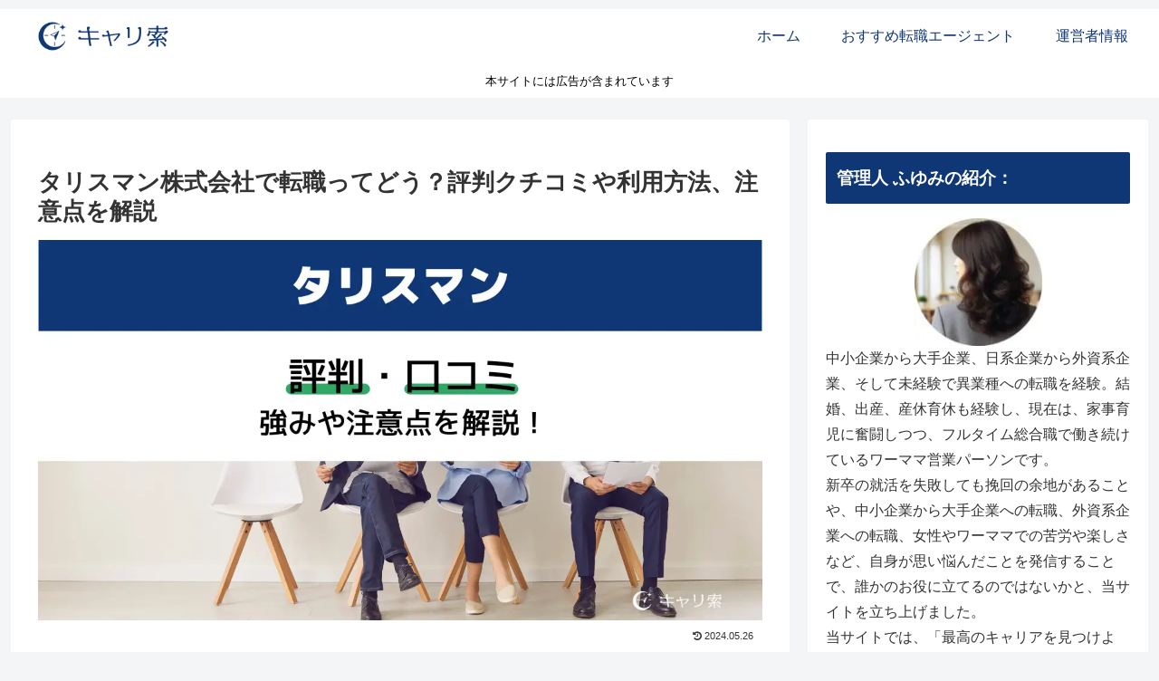

--- FILE ---
content_type: text/html; charset=UTF-8
request_url: https://career-saku.com/about-talisman/
body_size: 56129
content:
<!doctype html>
<html dir="ltr" lang="ja" prefix="og: https://ogp.me/ns#">

<head><meta charset="utf-8"><script>if(navigator.userAgent.match(/MSIE|Internet Explorer/i)||navigator.userAgent.match(/Trident\/7\..*?rv:11/i)){var href=document.location.href;if(!href.match(/[?&]nowprocket/)){if(href.indexOf("?")==-1){if(href.indexOf("#")==-1){document.location.href=href+"?nowprocket=1"}else{document.location.href=href.replace("#","?nowprocket=1#")}}else{if(href.indexOf("#")==-1){document.location.href=href+"&nowprocket=1"}else{document.location.href=href.replace("#","&nowprocket=1#")}}}}</script><script>(()=>{class RocketLazyLoadScripts{constructor(){this.v="2.0.3",this.userEvents=["keydown","keyup","mousedown","mouseup","mousemove","mouseover","mouseenter","mouseout","mouseleave","touchmove","touchstart","touchend","touchcancel","wheel","click","dblclick","input","visibilitychange"],this.attributeEvents=["onblur","onclick","oncontextmenu","ondblclick","onfocus","onmousedown","onmouseenter","onmouseleave","onmousemove","onmouseout","onmouseover","onmouseup","onmousewheel","onscroll","onsubmit"]}async t(){this.i(),this.o(),/iP(ad|hone)/.test(navigator.userAgent)&&this.h(),this.u(),this.l(this),this.m(),this.k(this),this.p(this),this._(),await Promise.all([this.R(),this.L()]),this.lastBreath=Date.now(),this.S(this),this.P(),this.D(),this.O(),this.M(),await this.C(this.delayedScripts.normal),await this.C(this.delayedScripts.defer),await this.C(this.delayedScripts.async),this.F("domReady"),await this.T(),await this.j(),await this.I(),this.F("windowLoad"),await this.A(),window.dispatchEvent(new Event("rocket-allScriptsLoaded")),this.everythingLoaded=!0,this.lastTouchEnd&&await new Promise((t=>setTimeout(t,500-Date.now()+this.lastTouchEnd))),this.H(),this.F("all"),this.U(),this.W()}i(){this.CSPIssue=sessionStorage.getItem("rocketCSPIssue"),document.addEventListener("securitypolicyviolation",(t=>{this.CSPIssue||"script-src-elem"!==t.violatedDirective||"data"!==t.blockedURI||(this.CSPIssue=!0,sessionStorage.setItem("rocketCSPIssue",!0))}),{isRocket:!0})}o(){window.addEventListener("pageshow",(t=>{this.persisted=t.persisted,this.realWindowLoadedFired=!0}),{isRocket:!0}),window.addEventListener("pagehide",(()=>{this.onFirstUserAction=null}),{isRocket:!0})}h(){let t;function e(e){t=e}window.addEventListener("touchstart",e,{isRocket:!0}),window.addEventListener("touchend",(function i(o){Math.abs(o.changedTouches[0].pageX-t.changedTouches[0].pageX)<10&&Math.abs(o.changedTouches[0].pageY-t.changedTouches[0].pageY)<10&&o.timeStamp-t.timeStamp<200&&(o.target.dispatchEvent(new PointerEvent("click",{target:o.target,bubbles:!0,cancelable:!0,detail:1})),event.preventDefault(),window.removeEventListener("touchstart",e,{isRocket:!0}),window.removeEventListener("touchend",i,{isRocket:!0}))}),{isRocket:!0})}q(t){this.userActionTriggered||("mousemove"!==t.type||this.firstMousemoveIgnored?"keyup"===t.type||"mouseover"===t.type||"mouseout"===t.type||(this.userActionTriggered=!0,this.onFirstUserAction&&this.onFirstUserAction()):this.firstMousemoveIgnored=!0),"click"===t.type&&t.preventDefault(),this.savedUserEvents.length>0&&(t.stopPropagation(),t.stopImmediatePropagation()),"touchstart"===this.lastEvent&&"touchend"===t.type&&(this.lastTouchEnd=Date.now()),"click"===t.type&&(this.lastTouchEnd=0),this.lastEvent=t.type,this.savedUserEvents.push(t)}u(){this.savedUserEvents=[],this.userEventHandler=this.q.bind(this),this.userEvents.forEach((t=>window.addEventListener(t,this.userEventHandler,{passive:!1,isRocket:!0})))}U(){this.userEvents.forEach((t=>window.removeEventListener(t,this.userEventHandler,{passive:!1,isRocket:!0}))),this.savedUserEvents.forEach((t=>{t.target.dispatchEvent(new window[t.constructor.name](t.type,t))}))}m(){this.eventsMutationObserver=new MutationObserver((t=>{const e="return false";for(const i of t){if("attributes"===i.type){const t=i.target.getAttribute(i.attributeName);t&&t!==e&&(i.target.setAttribute("data-rocket-"+i.attributeName,t),i.target["rocket"+i.attributeName]=new Function("event",t),i.target.setAttribute(i.attributeName,e))}"childList"===i.type&&i.addedNodes.forEach((t=>{if(t.nodeType===Node.ELEMENT_NODE)for(const i of t.attributes)this.attributeEvents.includes(i.name)&&i.value&&""!==i.value&&(t.setAttribute("data-rocket-"+i.name,i.value),t["rocket"+i.name]=new Function("event",i.value),t.setAttribute(i.name,e))}))}})),this.eventsMutationObserver.observe(document,{subtree:!0,childList:!0,attributeFilter:this.attributeEvents})}H(){this.eventsMutationObserver.disconnect(),this.attributeEvents.forEach((t=>{document.querySelectorAll("[data-rocket-"+t+"]").forEach((e=>{e.setAttribute(t,e.getAttribute("data-rocket-"+t)),e.removeAttribute("data-rocket-"+t)}))}))}k(t){Object.defineProperty(HTMLElement.prototype,"onclick",{get(){return this.rocketonclick||null},set(e){this.rocketonclick=e,this.setAttribute(t.everythingLoaded?"onclick":"data-rocket-onclick","this.rocketonclick(event)")}})}S(t){function e(e,i){let o=e[i];e[i]=null,Object.defineProperty(e,i,{get:()=>o,set(s){t.everythingLoaded?o=s:e["rocket"+i]=o=s}})}e(document,"onreadystatechange"),e(window,"onload"),e(window,"onpageshow");try{Object.defineProperty(document,"readyState",{get:()=>t.rocketReadyState,set(e){t.rocketReadyState=e},configurable:!0}),document.readyState="loading"}catch(t){console.log("WPRocket DJE readyState conflict, bypassing")}}l(t){this.originalAddEventListener=EventTarget.prototype.addEventListener,this.originalRemoveEventListener=EventTarget.prototype.removeEventListener,this.savedEventListeners=[],EventTarget.prototype.addEventListener=function(e,i,o){o&&o.isRocket||!t.B(e,this)&&!t.userEvents.includes(e)||t.B(e,this)&&!t.userActionTriggered||e.startsWith("rocket-")||t.everythingLoaded?t.originalAddEventListener.call(this,e,i,o):t.savedEventListeners.push({target:this,remove:!1,type:e,func:i,options:o})},EventTarget.prototype.removeEventListener=function(e,i,o){o&&o.isRocket||!t.B(e,this)&&!t.userEvents.includes(e)||t.B(e,this)&&!t.userActionTriggered||e.startsWith("rocket-")||t.everythingLoaded?t.originalRemoveEventListener.call(this,e,i,o):t.savedEventListeners.push({target:this,remove:!0,type:e,func:i,options:o})}}F(t){"all"===t&&(EventTarget.prototype.addEventListener=this.originalAddEventListener,EventTarget.prototype.removeEventListener=this.originalRemoveEventListener),this.savedEventListeners=this.savedEventListeners.filter((e=>{let i=e.type,o=e.target||window;return"domReady"===t&&"DOMContentLoaded"!==i&&"readystatechange"!==i||("windowLoad"===t&&"load"!==i&&"readystatechange"!==i&&"pageshow"!==i||(this.B(i,o)&&(i="rocket-"+i),e.remove?o.removeEventListener(i,e.func,e.options):o.addEventListener(i,e.func,e.options),!1))}))}p(t){let e;function i(e){return t.everythingLoaded?e:e.split(" ").map((t=>"load"===t||t.startsWith("load.")?"rocket-jquery-load":t)).join(" ")}function o(o){function s(e){const s=o.fn[e];o.fn[e]=o.fn.init.prototype[e]=function(){return this[0]===window&&t.userActionTriggered&&("string"==typeof arguments[0]||arguments[0]instanceof String?arguments[0]=i(arguments[0]):"object"==typeof arguments[0]&&Object.keys(arguments[0]).forEach((t=>{const e=arguments[0][t];delete arguments[0][t],arguments[0][i(t)]=e}))),s.apply(this,arguments),this}}if(o&&o.fn&&!t.allJQueries.includes(o)){const e={DOMContentLoaded:[],"rocket-DOMContentLoaded":[]};for(const t in e)document.addEventListener(t,(()=>{e[t].forEach((t=>t()))}),{isRocket:!0});o.fn.ready=o.fn.init.prototype.ready=function(i){function s(){parseInt(o.fn.jquery)>2?setTimeout((()=>i.bind(document)(o))):i.bind(document)(o)}return t.realDomReadyFired?!t.userActionTriggered||t.fauxDomReadyFired?s():e["rocket-DOMContentLoaded"].push(s):e.DOMContentLoaded.push(s),o([])},s("on"),s("one"),s("off"),t.allJQueries.push(o)}e=o}t.allJQueries=[],o(window.jQuery),Object.defineProperty(window,"jQuery",{get:()=>e,set(t){o(t)}})}P(){const t=new Map;document.write=document.writeln=function(e){const i=document.currentScript,o=document.createRange(),s=i.parentElement;let n=t.get(i);void 0===n&&(n=i.nextSibling,t.set(i,n));const c=document.createDocumentFragment();o.setStart(c,0),c.appendChild(o.createContextualFragment(e)),s.insertBefore(c,n)}}async R(){return new Promise((t=>{this.userActionTriggered?t():this.onFirstUserAction=t}))}async L(){return new Promise((t=>{document.addEventListener("DOMContentLoaded",(()=>{this.realDomReadyFired=!0,t()}),{isRocket:!0})}))}async I(){return this.realWindowLoadedFired?Promise.resolve():new Promise((t=>{window.addEventListener("load",t,{isRocket:!0})}))}M(){this.pendingScripts=[];this.scriptsMutationObserver=new MutationObserver((t=>{for(const e of t)e.addedNodes.forEach((t=>{"SCRIPT"!==t.tagName||t.noModule||t.isWPRocket||this.pendingScripts.push({script:t,promise:new Promise((e=>{const i=()=>{const i=this.pendingScripts.findIndex((e=>e.script===t));i>=0&&this.pendingScripts.splice(i,1),e()};t.addEventListener("load",i,{isRocket:!0}),t.addEventListener("error",i,{isRocket:!0}),setTimeout(i,1e3)}))})}))})),this.scriptsMutationObserver.observe(document,{childList:!0,subtree:!0})}async j(){await this.J(),this.pendingScripts.length?(await this.pendingScripts[0].promise,await this.j()):this.scriptsMutationObserver.disconnect()}D(){this.delayedScripts={normal:[],async:[],defer:[]},document.querySelectorAll("script[type$=rocketlazyloadscript]").forEach((t=>{t.hasAttribute("data-rocket-src")?t.hasAttribute("async")&&!1!==t.async?this.delayedScripts.async.push(t):t.hasAttribute("defer")&&!1!==t.defer||"module"===t.getAttribute("data-rocket-type")?this.delayedScripts.defer.push(t):this.delayedScripts.normal.push(t):this.delayedScripts.normal.push(t)}))}async _(){await this.L();let t=[];document.querySelectorAll("script[type$=rocketlazyloadscript][data-rocket-src]").forEach((e=>{let i=e.getAttribute("data-rocket-src");if(i&&!i.startsWith("data:")){i.startsWith("//")&&(i=location.protocol+i);try{const o=new URL(i).origin;o!==location.origin&&t.push({src:o,crossOrigin:e.crossOrigin||"module"===e.getAttribute("data-rocket-type")})}catch(t){}}})),t=[...new Map(t.map((t=>[JSON.stringify(t),t]))).values()],this.N(t,"preconnect")}async $(t){if(await this.G(),!0!==t.noModule||!("noModule"in HTMLScriptElement.prototype))return new Promise((e=>{let i;function o(){(i||t).setAttribute("data-rocket-status","executed"),e()}try{if(navigator.userAgent.includes("Firefox/")||""===navigator.vendor||this.CSPIssue)i=document.createElement("script"),[...t.attributes].forEach((t=>{let e=t.nodeName;"type"!==e&&("data-rocket-type"===e&&(e="type"),"data-rocket-src"===e&&(e="src"),i.setAttribute(e,t.nodeValue))})),t.text&&(i.text=t.text),t.nonce&&(i.nonce=t.nonce),i.hasAttribute("src")?(i.addEventListener("load",o,{isRocket:!0}),i.addEventListener("error",(()=>{i.setAttribute("data-rocket-status","failed-network"),e()}),{isRocket:!0}),setTimeout((()=>{i.isConnected||e()}),1)):(i.text=t.text,o()),i.isWPRocket=!0,t.parentNode.replaceChild(i,t);else{const i=t.getAttribute("data-rocket-type"),s=t.getAttribute("data-rocket-src");i?(t.type=i,t.removeAttribute("data-rocket-type")):t.removeAttribute("type"),t.addEventListener("load",o,{isRocket:!0}),t.addEventListener("error",(i=>{this.CSPIssue&&i.target.src.startsWith("data:")?(console.log("WPRocket: CSP fallback activated"),t.removeAttribute("src"),this.$(t).then(e)):(t.setAttribute("data-rocket-status","failed-network"),e())}),{isRocket:!0}),s?(t.fetchPriority="high",t.removeAttribute("data-rocket-src"),t.src=s):t.src="data:text/javascript;base64,"+window.btoa(unescape(encodeURIComponent(t.text)))}}catch(i){t.setAttribute("data-rocket-status","failed-transform"),e()}}));t.setAttribute("data-rocket-status","skipped")}async C(t){const e=t.shift();return e?(e.isConnected&&await this.$(e),this.C(t)):Promise.resolve()}O(){this.N([...this.delayedScripts.normal,...this.delayedScripts.defer,...this.delayedScripts.async],"preload")}N(t,e){this.trash=this.trash||[];let i=!0;var o=document.createDocumentFragment();t.forEach((t=>{const s=t.getAttribute&&t.getAttribute("data-rocket-src")||t.src;if(s&&!s.startsWith("data:")){const n=document.createElement("link");n.href=s,n.rel=e,"preconnect"!==e&&(n.as="script",n.fetchPriority=i?"high":"low"),t.getAttribute&&"module"===t.getAttribute("data-rocket-type")&&(n.crossOrigin=!0),t.crossOrigin&&(n.crossOrigin=t.crossOrigin),t.integrity&&(n.integrity=t.integrity),t.nonce&&(n.nonce=t.nonce),o.appendChild(n),this.trash.push(n),i=!1}})),document.head.appendChild(o)}W(){this.trash.forEach((t=>t.remove()))}async T(){try{document.readyState="interactive"}catch(t){}this.fauxDomReadyFired=!0;try{await this.G(),document.dispatchEvent(new Event("rocket-readystatechange")),await this.G(),document.rocketonreadystatechange&&document.rocketonreadystatechange(),await this.G(),document.dispatchEvent(new Event("rocket-DOMContentLoaded")),await this.G(),window.dispatchEvent(new Event("rocket-DOMContentLoaded"))}catch(t){console.error(t)}}async A(){try{document.readyState="complete"}catch(t){}try{await this.G(),document.dispatchEvent(new Event("rocket-readystatechange")),await this.G(),document.rocketonreadystatechange&&document.rocketonreadystatechange(),await this.G(),window.dispatchEvent(new Event("rocket-load")),await this.G(),window.rocketonload&&window.rocketonload(),await this.G(),this.allJQueries.forEach((t=>t(window).trigger("rocket-jquery-load"))),await this.G();const t=new Event("rocket-pageshow");t.persisted=this.persisted,window.dispatchEvent(t),await this.G(),window.rocketonpageshow&&window.rocketonpageshow({persisted:this.persisted})}catch(t){console.error(t)}}async G(){Date.now()-this.lastBreath>45&&(await this.J(),this.lastBreath=Date.now())}async J(){return document.hidden?new Promise((t=>setTimeout(t))):new Promise((t=>requestAnimationFrame(t)))}B(t,e){return e===document&&"readystatechange"===t||(e===document&&"DOMContentLoaded"===t||(e===window&&"DOMContentLoaded"===t||(e===window&&"load"===t||e===window&&"pageshow"===t)))}static run(){(new RocketLazyLoadScripts).t()}}RocketLazyLoadScripts.run()})();</script>

<meta name="viewport" content="width=device-width, initial-scale=1.0, viewport-fit=cover">
<meta name="referrer" content="no-referrer-when-downgrade">
<meta name="format-detection" content="telephone=no">


  


  
  

  <!-- preconnect dns-prefetch -->
<link rel="preconnect dns-prefetch" href="//www.googletagmanager.com">
<link rel="preconnect dns-prefetch" href="//www.google-analytics.com">
<link rel="preconnect dns-prefetch" href="//ajax.googleapis.com">
<link rel="preconnect dns-prefetch" href="//cdnjs.cloudflare.com">
<link rel="preconnect dns-prefetch" href="//pagead2.googlesyndication.com">
<link rel="preconnect dns-prefetch" href="//googleads.g.doubleclick.net">
<link rel="preconnect dns-prefetch" href="//tpc.googlesyndication.com">
<link rel="preconnect dns-prefetch" href="//ad.doubleclick.net">
<link rel="preconnect dns-prefetch" href="//www.gstatic.com">
<link rel="preconnect dns-prefetch" href="//cse.google.com">
<link rel="preconnect dns-prefetch" href="//fonts.gstatic.com">
<link rel="preconnect dns-prefetch" href="//fonts.googleapis.com">
<link rel="preconnect dns-prefetch" href="//cms.quantserve.com">
<link rel="preconnect dns-prefetch" href="//secure.gravatar.com">
<link rel="preconnect dns-prefetch" href="//cdn.syndication.twimg.com">
<link rel="preconnect dns-prefetch" href="//cdn.jsdelivr.net">
<link rel="preconnect dns-prefetch" href="//images-fe.ssl-images-amazon.com">
<link rel="preconnect dns-prefetch" href="//completion.amazon.com">
<link rel="preconnect dns-prefetch" href="//m.media-amazon.com">
<link rel="preconnect dns-prefetch" href="//i.moshimo.com">
<link rel="preconnect dns-prefetch" href="//aml.valuecommerce.com">
<link rel="preconnect dns-prefetch" href="//dalc.valuecommerce.com">
<link rel="preconnect dns-prefetch" href="//dalb.valuecommerce.com">

<!-- Preload -->
<link rel="preload" as="font" type="font/woff" href="https://career-saku.com/wp-content/themes/cocoon-master/webfonts/icomoon/fonts/icomoon.woff?v=2.7.0.2" crossorigin>
<link rel="preload" as="font" type="font/woff2" href="https://career-saku.com/wp-content/themes/cocoon-master/webfonts/fontawesome/fonts/fontawesome-webfont.woff2?v=4.7.0" crossorigin>
<title>タリスマン株式会社で転職ってどう？評判クチコミや利用方法、注意点を解説 | キャリ索</title>
<link crossorigin data-rocket-preload as="font" href="https://career-saku.com/wp-content/themes/cocoon-master/webfonts/icomoon/fonts/icomoon.woff?v=2.7.0.2" rel="preload">
<link crossorigin data-rocket-preload as="font" href="https://career-saku.com/wp-content/themes/cocoon-master/webfonts/fontawesome/fonts/fontawesome-webfont.woff2?v=4.7.0" rel="preload">
<style id="wpr-usedcss">:where(.wp-block-button__link){border-radius:9999px;box-shadow:none;padding:calc(.667em + 2px) calc(1.333em + 2px);text-decoration:none}:root :where(.wp-block-button .wp-block-button__link.is-style-outline),:root :where(.wp-block-button.is-style-outline>.wp-block-button__link){border:2px solid;padding:.667em 1.333em}:root :where(.wp-block-button .wp-block-button__link.is-style-outline:not(.has-text-color)),:root :where(.wp-block-button.is-style-outline>.wp-block-button__link:not(.has-text-color)){color:currentColor}:root :where(.wp-block-button .wp-block-button__link.is-style-outline:not(.has-background)),:root :where(.wp-block-button.is-style-outline>.wp-block-button__link:not(.has-background)){background-color:initial;background-image:none}:where(.wp-block-calendar table:not(.has-background) th){background:#ddd}:where(.wp-block-columns){margin-bottom:1.75em}:where(.wp-block-columns.has-background){padding:1.25em 2.375em}:where(.wp-block-post-comments input[type=submit]){border:none}.wp-block-cover{align-items:center;background-position:50%;box-sizing:border-box;display:flex;justify-content:center;min-height:430px;overflow:hidden;overflow:clip;padding:1em;position:relative}.wp-block-cover.aligncenter{display:flex}.wp-block-cover.has-parallax{background-attachment:fixed;background-repeat:no-repeat;background-size:cover}@supports (-webkit-touch-callout:inherit){.wp-block-cover.has-parallax{background-attachment:scroll}}@media (prefers-reduced-motion:reduce){.wp-block-cover.has-parallax{background-attachment:scroll}}:where(.wp-block-cover-image:not(.has-text-color)),:where(.wp-block-cover:not(.has-text-color)){color:#fff}:where(.wp-block-cover-image.is-light:not(.has-text-color)),:where(.wp-block-cover.is-light:not(.has-text-color)){color:#000}:root :where(.wp-block-cover h1:not(.has-text-color)),:root :where(.wp-block-cover h2:not(.has-text-color)),:root :where(.wp-block-cover h3:not(.has-text-color)),:root :where(.wp-block-cover h4:not(.has-text-color)),:root :where(.wp-block-cover h5:not(.has-text-color)),:root :where(.wp-block-cover h6:not(.has-text-color)),:root :where(.wp-block-cover p:not(.has-text-color)){color:inherit}:where(.wp-block-file){margin-bottom:1.5em}:where(.wp-block-file__button){border-radius:2em;display:inline-block;padding:.5em 1em}:where(.wp-block-file__button):is(a):active,:where(.wp-block-file__button):is(a):focus,:where(.wp-block-file__button):is(a):hover,:where(.wp-block-file__button):is(a):visited{box-shadow:none;color:#fff;opacity:.85;text-decoration:none}.wp-block-group{box-sizing:border-box}:where(.wp-block-group.wp-block-group-is-layout-constrained){position:relative}h1.has-background,h2.has-background,h3.has-background,h5.has-background{padding:1.25em 2.375em}.wp-block-image a{display:inline-block}.wp-block-image img{box-sizing:border-box;height:auto;max-width:100%;vertical-align:bottom}@media (prefers-reduced-motion:no-preference){.wp-block-image img.hide{visibility:hidden}.wp-block-image img.show{animation:.4s show-content-image}}.wp-block-image.aligncenter{text-align:center}.wp-block-image .aligncenter,.wp-block-image.aligncenter{display:table}.wp-block-image .aligncenter>figcaption,.wp-block-image.aligncenter>figcaption{caption-side:bottom;display:table-caption}.wp-block-image .aligncenter{margin-left:auto;margin-right:auto}.wp-block-image :where(figcaption){margin-bottom:1em;margin-top:.5em}:root :where(.wp-block-image.is-style-rounded img,.wp-block-image .is-style-rounded img){border-radius:9999px}.wp-block-image figure{margin:0}@keyframes show-content-image{0%{visibility:hidden}99%{visibility:hidden}to{visibility:visible}}:where(.wp-block-latest-comments:not([style*=line-height] .wp-block-latest-comments__comment)){line-height:1.1}:where(.wp-block-latest-comments:not([style*=line-height] .wp-block-latest-comments__comment-excerpt p)){line-height:1.8}:root :where(.wp-block-latest-posts.is-grid){padding:0}:root :where(.wp-block-latest-posts.wp-block-latest-posts__list){padding-left:0}ol,ul{box-sizing:border-box}:root :where(.wp-block-list.has-background){padding:1.25em 2.375em}:where(.wp-block-navigation.has-background .wp-block-navigation-item a:not(.wp-element-button)),:where(.wp-block-navigation.has-background .wp-block-navigation-submenu a:not(.wp-element-button)){padding:.5em 1em}:where(.wp-block-navigation .wp-block-navigation__submenu-container .wp-block-navigation-item a:not(.wp-element-button)),:where(.wp-block-navigation .wp-block-navigation__submenu-container .wp-block-navigation-submenu a:not(.wp-element-button)),:where(.wp-block-navigation .wp-block-navigation__submenu-container .wp-block-navigation-submenu button.wp-block-navigation-item__content),:where(.wp-block-navigation .wp-block-navigation__submenu-container .wp-block-pages-list__item button.wp-block-navigation-item__content){padding:.5em 1em}:root :where(p.has-background){padding:1.25em 2.375em}:where(p.has-text-color:not(.has-link-color)) a{color:inherit}:where(.wp-block-post-comments-form) input:not([type=submit]),:where(.wp-block-post-comments-form) textarea{border:1px solid #949494;font-family:inherit;font-size:1em}:where(.wp-block-post-comments-form) input:where(:not([type=submit]):not([type=checkbox])),:where(.wp-block-post-comments-form) textarea{padding:calc(.667em + 2px)}:where(.wp-block-post-excerpt){box-sizing:border-box;margin-bottom:var(--wp--style--block-gap);margin-top:var(--wp--style--block-gap)}:where(.wp-block-preformatted.has-background){padding:1.25em 2.375em}.wp-block-search__button{margin-left:10px;word-break:normal}.wp-block-search__button.has-icon{line-height:0}.wp-block-search__button svg{height:1.25em;min-height:24px;min-width:24px;width:1.25em;fill:currentColor;vertical-align:text-bottom}:where(.wp-block-search__button){border:1px solid #ccc;padding:6px 10px}.wp-block-search__inside-wrapper{display:flex;flex:auto;flex-wrap:nowrap;max-width:100%}.wp-block-search__label{width:100%}.wp-block-search__input{appearance:none;border:1px solid #949494;flex-grow:1;margin-left:0;margin-right:0;min-width:3rem;padding:8px;text-decoration:unset!important}:where(.wp-block-search__input){font-family:inherit;font-size:inherit;font-style:inherit;font-weight:inherit;letter-spacing:inherit;line-height:inherit;text-transform:inherit}:where(.wp-block-search__button-inside .wp-block-search__inside-wrapper){border:1px solid #949494;box-sizing:border-box;padding:4px}:where(.wp-block-search__button-inside .wp-block-search__inside-wrapper) .wp-block-search__input{border:none;border-radius:0;padding:0 4px}:where(.wp-block-search__button-inside .wp-block-search__inside-wrapper) .wp-block-search__input:focus{outline:0}:where(.wp-block-search__button-inside .wp-block-search__inside-wrapper) :where(.wp-block-search__button){padding:4px 8px}.wp-block-search.aligncenter .wp-block-search__inside-wrapper{margin:auto}:root :where(.wp-block-separator.is-style-dots){height:auto;line-height:1;text-align:center}:root :where(.wp-block-separator.is-style-dots):before{color:currentColor;content:"···";font-family:serif;font-size:1.5em;letter-spacing:2em;padding-left:2em}:root :where(.wp-block-site-logo.is-style-rounded){border-radius:9999px}:where(.wp-block-social-links:not(.is-style-logos-only)) .wp-social-link{background-color:#f0f0f0;color:#444}:where(.wp-block-social-links:not(.is-style-logos-only)) .wp-social-link-amazon{background-color:#f90;color:#fff}:where(.wp-block-social-links:not(.is-style-logos-only)) .wp-social-link-bandcamp{background-color:#1ea0c3;color:#fff}:where(.wp-block-social-links:not(.is-style-logos-only)) .wp-social-link-behance{background-color:#0757fe;color:#fff}:where(.wp-block-social-links:not(.is-style-logos-only)) .wp-social-link-bluesky{background-color:#0a7aff;color:#fff}:where(.wp-block-social-links:not(.is-style-logos-only)) .wp-social-link-codepen{background-color:#1e1f26;color:#fff}:where(.wp-block-social-links:not(.is-style-logos-only)) .wp-social-link-deviantart{background-color:#02e49b;color:#fff}:where(.wp-block-social-links:not(.is-style-logos-only)) .wp-social-link-dribbble{background-color:#e94c89;color:#fff}:where(.wp-block-social-links:not(.is-style-logos-only)) .wp-social-link-dropbox{background-color:#4280ff;color:#fff}:where(.wp-block-social-links:not(.is-style-logos-only)) .wp-social-link-etsy{background-color:#f45800;color:#fff}:where(.wp-block-social-links:not(.is-style-logos-only)) .wp-social-link-facebook{background-color:#0866ff;color:#fff}:where(.wp-block-social-links:not(.is-style-logos-only)) .wp-social-link-fivehundredpx{background-color:#000;color:#fff}:where(.wp-block-social-links:not(.is-style-logos-only)) .wp-social-link-flickr{background-color:#0461dd;color:#fff}:where(.wp-block-social-links:not(.is-style-logos-only)) .wp-social-link-foursquare{background-color:#e65678;color:#fff}:where(.wp-block-social-links:not(.is-style-logos-only)) .wp-social-link-github{background-color:#24292d;color:#fff}:where(.wp-block-social-links:not(.is-style-logos-only)) .wp-social-link-goodreads{background-color:#eceadd;color:#382110}:where(.wp-block-social-links:not(.is-style-logos-only)) .wp-social-link-google{background-color:#ea4434;color:#fff}:where(.wp-block-social-links:not(.is-style-logos-only)) .wp-social-link-gravatar{background-color:#1d4fc4;color:#fff}:where(.wp-block-social-links:not(.is-style-logos-only)) .wp-social-link-instagram{background-color:#f00075;color:#fff}:where(.wp-block-social-links:not(.is-style-logos-only)) .wp-social-link-lastfm{background-color:#e21b24;color:#fff}:where(.wp-block-social-links:not(.is-style-logos-only)) .wp-social-link-linkedin{background-color:#0d66c2;color:#fff}:where(.wp-block-social-links:not(.is-style-logos-only)) .wp-social-link-mastodon{background-color:#3288d4;color:#fff}:where(.wp-block-social-links:not(.is-style-logos-only)) .wp-social-link-medium{background-color:#000;color:#fff}:where(.wp-block-social-links:not(.is-style-logos-only)) .wp-social-link-meetup{background-color:#f6405f;color:#fff}:where(.wp-block-social-links:not(.is-style-logos-only)) .wp-social-link-patreon{background-color:#000;color:#fff}:where(.wp-block-social-links:not(.is-style-logos-only)) .wp-social-link-pinterest{background-color:#e60122;color:#fff}:where(.wp-block-social-links:not(.is-style-logos-only)) .wp-social-link-pocket{background-color:#ef4155;color:#fff}:where(.wp-block-social-links:not(.is-style-logos-only)) .wp-social-link-reddit{background-color:#ff4500;color:#fff}:where(.wp-block-social-links:not(.is-style-logos-only)) .wp-social-link-skype{background-color:#0478d7;color:#fff}:where(.wp-block-social-links:not(.is-style-logos-only)) .wp-social-link-snapchat{background-color:#fefc00;color:#fff;stroke:#000}:where(.wp-block-social-links:not(.is-style-logos-only)) .wp-social-link-soundcloud{background-color:#ff5600;color:#fff}:where(.wp-block-social-links:not(.is-style-logos-only)) .wp-social-link-spotify{background-color:#1bd760;color:#fff}:where(.wp-block-social-links:not(.is-style-logos-only)) .wp-social-link-telegram{background-color:#2aabee;color:#fff}:where(.wp-block-social-links:not(.is-style-logos-only)) .wp-social-link-threads{background-color:#000;color:#fff}:where(.wp-block-social-links:not(.is-style-logos-only)) .wp-social-link-tiktok{background-color:#000;color:#fff}:where(.wp-block-social-links:not(.is-style-logos-only)) .wp-social-link-tumblr{background-color:#011835;color:#fff}:where(.wp-block-social-links:not(.is-style-logos-only)) .wp-social-link-twitch{background-color:#6440a4;color:#fff}:where(.wp-block-social-links:not(.is-style-logos-only)) .wp-social-link-twitter{background-color:#1da1f2;color:#fff}:where(.wp-block-social-links:not(.is-style-logos-only)) .wp-social-link-vimeo{background-color:#1eb7ea;color:#fff}:where(.wp-block-social-links:not(.is-style-logos-only)) .wp-social-link-vk{background-color:#4680c2;color:#fff}:where(.wp-block-social-links:not(.is-style-logos-only)) .wp-social-link-wordpress{background-color:#3499cd;color:#fff}:where(.wp-block-social-links:not(.is-style-logos-only)) .wp-social-link-whatsapp{background-color:#25d366;color:#fff}:where(.wp-block-social-links:not(.is-style-logos-only)) .wp-social-link-x{background-color:#000;color:#fff}:where(.wp-block-social-links:not(.is-style-logos-only)) .wp-social-link-yelp{background-color:#d32422;color:#fff}:where(.wp-block-social-links:not(.is-style-logos-only)) .wp-social-link-youtube{background-color:red;color:#fff}:where(.wp-block-social-links.is-style-logos-only) .wp-social-link{background:0 0}:where(.wp-block-social-links.is-style-logos-only) .wp-social-link svg{height:1.25em;width:1.25em}:where(.wp-block-social-links.is-style-logos-only) .wp-social-link-amazon{color:#f90}:where(.wp-block-social-links.is-style-logos-only) .wp-social-link-bandcamp{color:#1ea0c3}:where(.wp-block-social-links.is-style-logos-only) .wp-social-link-behance{color:#0757fe}:where(.wp-block-social-links.is-style-logos-only) .wp-social-link-bluesky{color:#0a7aff}:where(.wp-block-social-links.is-style-logos-only) .wp-social-link-codepen{color:#1e1f26}:where(.wp-block-social-links.is-style-logos-only) .wp-social-link-deviantart{color:#02e49b}:where(.wp-block-social-links.is-style-logos-only) .wp-social-link-dribbble{color:#e94c89}:where(.wp-block-social-links.is-style-logos-only) .wp-social-link-dropbox{color:#4280ff}:where(.wp-block-social-links.is-style-logos-only) .wp-social-link-etsy{color:#f45800}:where(.wp-block-social-links.is-style-logos-only) .wp-social-link-facebook{color:#0866ff}:where(.wp-block-social-links.is-style-logos-only) .wp-social-link-fivehundredpx{color:#000}:where(.wp-block-social-links.is-style-logos-only) .wp-social-link-flickr{color:#0461dd}:where(.wp-block-social-links.is-style-logos-only) .wp-social-link-foursquare{color:#e65678}:where(.wp-block-social-links.is-style-logos-only) .wp-social-link-github{color:#24292d}:where(.wp-block-social-links.is-style-logos-only) .wp-social-link-goodreads{color:#382110}:where(.wp-block-social-links.is-style-logos-only) .wp-social-link-google{color:#ea4434}:where(.wp-block-social-links.is-style-logos-only) .wp-social-link-gravatar{color:#1d4fc4}:where(.wp-block-social-links.is-style-logos-only) .wp-social-link-instagram{color:#f00075}:where(.wp-block-social-links.is-style-logos-only) .wp-social-link-lastfm{color:#e21b24}:where(.wp-block-social-links.is-style-logos-only) .wp-social-link-linkedin{color:#0d66c2}:where(.wp-block-social-links.is-style-logos-only) .wp-social-link-mastodon{color:#3288d4}:where(.wp-block-social-links.is-style-logos-only) .wp-social-link-medium{color:#000}:where(.wp-block-social-links.is-style-logos-only) .wp-social-link-meetup{color:#f6405f}:where(.wp-block-social-links.is-style-logos-only) .wp-social-link-patreon{color:#000}:where(.wp-block-social-links.is-style-logos-only) .wp-social-link-pinterest{color:#e60122}:where(.wp-block-social-links.is-style-logos-only) .wp-social-link-pocket{color:#ef4155}:where(.wp-block-social-links.is-style-logos-only) .wp-social-link-reddit{color:#ff4500}:where(.wp-block-social-links.is-style-logos-only) .wp-social-link-skype{color:#0478d7}:where(.wp-block-social-links.is-style-logos-only) .wp-social-link-snapchat{color:#fff;stroke:#000}:where(.wp-block-social-links.is-style-logos-only) .wp-social-link-soundcloud{color:#ff5600}:where(.wp-block-social-links.is-style-logos-only) .wp-social-link-spotify{color:#1bd760}:where(.wp-block-social-links.is-style-logos-only) .wp-social-link-telegram{color:#2aabee}:where(.wp-block-social-links.is-style-logos-only) .wp-social-link-threads{color:#000}:where(.wp-block-social-links.is-style-logos-only) .wp-social-link-tiktok{color:#000}:where(.wp-block-social-links.is-style-logos-only) .wp-social-link-tumblr{color:#011835}:where(.wp-block-social-links.is-style-logos-only) .wp-social-link-twitch{color:#6440a4}:where(.wp-block-social-links.is-style-logos-only) .wp-social-link-twitter{color:#1da1f2}:where(.wp-block-social-links.is-style-logos-only) .wp-social-link-vimeo{color:#1eb7ea}:where(.wp-block-social-links.is-style-logos-only) .wp-social-link-vk{color:#4680c2}:where(.wp-block-social-links.is-style-logos-only) .wp-social-link-whatsapp{color:#25d366}:where(.wp-block-social-links.is-style-logos-only) .wp-social-link-wordpress{color:#3499cd}:where(.wp-block-social-links.is-style-logos-only) .wp-social-link-x{color:#000}:where(.wp-block-social-links.is-style-logos-only) .wp-social-link-yelp{color:#d32422}:where(.wp-block-social-links.is-style-logos-only) .wp-social-link-youtube{color:red}:root :where(.wp-block-social-links .wp-social-link a){padding:.25em}:root :where(.wp-block-social-links.is-style-logos-only .wp-social-link a){padding:0}:root :where(.wp-block-social-links.is-style-pill-shape .wp-social-link a){padding-left:.66667em;padding-right:.66667em}:root :where(.wp-block-tag-cloud.is-style-outline){display:flex;flex-wrap:wrap;gap:1ch}:root :where(.wp-block-tag-cloud.is-style-outline a){border:1px solid;font-size:unset!important;margin-right:0;padding:1ch 2ch;text-decoration:none!important}.wp-block-table{overflow-x:auto}.wp-block-table table{border-collapse:collapse;width:100%}.wp-block-table td{border:1px solid;padding:.5em}.wp-block-table.aligncenter{display:table;width:auto}.wp-block-table.aligncenter td{word-break:break-word}:root :where(.wp-block-table-of-contents){box-sizing:border-box}:where(.wp-block-term-description){box-sizing:border-box;margin-bottom:var(--wp--style--block-gap);margin-top:var(--wp--style--block-gap)}:where(pre.wp-block-verse){font-family:inherit}.entry-content{counter-reset:footnotes}.wp-element-button{cursor:pointer}:root{--wp--preset--font-size--normal:16px;--wp--preset--font-size--huge:42px}.has-text-align-right{text-align:right}.aligncenter{clear:both}html :where(.has-border-color){border-style:solid}html :where([style*=border-top-color]){border-top-style:solid}html :where([style*=border-right-color]){border-right-style:solid}html :where([style*=border-bottom-color]){border-bottom-style:solid}html :where([style*=border-left-color]){border-left-style:solid}html :where([style*=border-width]){border-style:solid}html :where([style*=border-top-width]){border-top-style:solid}html :where([style*=border-right-width]){border-right-style:solid}html :where([style*=border-bottom-width]){border-bottom-style:solid}html :where([style*=border-left-width]){border-left-style:solid}html :where(img[class*=wp-image-]){height:auto;max-width:100%}:where(figure){margin:0 0 1em}html :where(.is-position-sticky){--wp-admin--admin-bar--position-offset:var(--wp-admin--admin-bar--height,0px)}@media screen and (max-width:600px){html :where(.is-position-sticky){--wp-admin--admin-bar--position-offset:0px}}:root{--wp--preset--aspect-ratio--square:1;--wp--preset--aspect-ratio--4-3:4/3;--wp--preset--aspect-ratio--3-4:3/4;--wp--preset--aspect-ratio--3-2:3/2;--wp--preset--aspect-ratio--2-3:2/3;--wp--preset--aspect-ratio--16-9:16/9;--wp--preset--aspect-ratio--9-16:9/16;--wp--preset--color--black:#000000;--wp--preset--color--cyan-bluish-gray:#abb8c3;--wp--preset--color--white:#ffffff;--wp--preset--color--pale-pink:#f78da7;--wp--preset--color--vivid-red:#cf2e2e;--wp--preset--color--luminous-vivid-orange:#ff6900;--wp--preset--color--luminous-vivid-amber:#fcb900;--wp--preset--color--light-green-cyan:#7bdcb5;--wp--preset--color--vivid-green-cyan:#00d084;--wp--preset--color--pale-cyan-blue:#8ed1fc;--wp--preset--color--vivid-cyan-blue:#0693e3;--wp--preset--color--vivid-purple:#9b51e0;--wp--preset--color--key-color:#0f3675;--wp--preset--color--red:#e60033;--wp--preset--color--pink:#e95295;--wp--preset--color--purple:#884898;--wp--preset--color--deep:#55295b;--wp--preset--color--indigo:#1e50a2;--wp--preset--color--blue:#0095d9;--wp--preset--color--light-blue:#2ca9e1;--wp--preset--color--cyan:#00a3af;--wp--preset--color--teal:#007b43;--wp--preset--color--green:#3eb370;--wp--preset--color--light-green:#8bc34a;--wp--preset--color--lime:#c3d825;--wp--preset--color--yellow:#ffd900;--wp--preset--color--amber:#ffc107;--wp--preset--color--orange:#f39800;--wp--preset--color--deep-orange:#ea5506;--wp--preset--color--brown:#954e2a;--wp--preset--color--light-grey:#dddddd;--wp--preset--color--grey:#949495;--wp--preset--color--dark-grey:#666666;--wp--preset--color--cocoon-black:#333333;--wp--preset--color--cocoon-white:#ffffff;--wp--preset--color--watery-blue:#f3fafe;--wp--preset--color--watery-yellow:#fff7cc;--wp--preset--color--watery-red:#fdf2f2;--wp--preset--color--watery-green:#ebf8f4;--wp--preset--color--ex-a:#4c9e36;--wp--preset--color--ex-b:#0f3675;--wp--preset--color--ex-c:#f14c2e;--wp--preset--color--ex-d:#f6c0c0;--wp--preset--color--ex-e:#43bf87;--wp--preset--color--ex-f:#ffffff;--wp--preset--gradient--vivid-cyan-blue-to-vivid-purple:linear-gradient(135deg,rgba(6, 147, 227, 1) 0%,rgb(155, 81, 224) 100%);--wp--preset--gradient--light-green-cyan-to-vivid-green-cyan:linear-gradient(135deg,rgb(122, 220, 180) 0%,rgb(0, 208, 130) 100%);--wp--preset--gradient--luminous-vivid-amber-to-luminous-vivid-orange:linear-gradient(135deg,rgba(252, 185, 0, 1) 0%,rgba(255, 105, 0, 1) 100%);--wp--preset--gradient--luminous-vivid-orange-to-vivid-red:linear-gradient(135deg,rgba(255, 105, 0, 1) 0%,rgb(207, 46, 46) 100%);--wp--preset--gradient--very-light-gray-to-cyan-bluish-gray:linear-gradient(135deg,rgb(238, 238, 238) 0%,rgb(169, 184, 195) 100%);--wp--preset--gradient--cool-to-warm-spectrum:linear-gradient(135deg,rgb(74, 234, 220) 0%,rgb(151, 120, 209) 20%,rgb(207, 42, 186) 40%,rgb(238, 44, 130) 60%,rgb(251, 105, 98) 80%,rgb(254, 248, 76) 100%);--wp--preset--gradient--blush-light-purple:linear-gradient(135deg,rgb(255, 206, 236) 0%,rgb(152, 150, 240) 100%);--wp--preset--gradient--blush-bordeaux:linear-gradient(135deg,rgb(254, 205, 165) 0%,rgb(254, 45, 45) 50%,rgb(107, 0, 62) 100%);--wp--preset--gradient--luminous-dusk:linear-gradient(135deg,rgb(255, 203, 112) 0%,rgb(199, 81, 192) 50%,rgb(65, 88, 208) 100%);--wp--preset--gradient--pale-ocean:linear-gradient(135deg,rgb(255, 245, 203) 0%,rgb(182, 227, 212) 50%,rgb(51, 167, 181) 100%);--wp--preset--gradient--electric-grass:linear-gradient(135deg,rgb(202, 248, 128) 0%,rgb(113, 206, 126) 100%);--wp--preset--gradient--midnight:linear-gradient(135deg,rgb(2, 3, 129) 0%,rgb(40, 116, 252) 100%);--wp--preset--font-size--small:13px;--wp--preset--font-size--medium:20px;--wp--preset--font-size--large:36px;--wp--preset--font-size--x-large:42px;--wp--preset--spacing--20:0.44rem;--wp--preset--spacing--30:0.67rem;--wp--preset--spacing--40:1rem;--wp--preset--spacing--50:1.5rem;--wp--preset--spacing--60:2.25rem;--wp--preset--spacing--70:3.38rem;--wp--preset--spacing--80:5.06rem;--wp--preset--shadow--natural:6px 6px 9px rgba(0, 0, 0, .2);--wp--preset--shadow--deep:12px 12px 50px rgba(0, 0, 0, .4);--wp--preset--shadow--sharp:6px 6px 0px rgba(0, 0, 0, .2);--wp--preset--shadow--outlined:6px 6px 0px -3px rgba(255, 255, 255, 1),6px 6px rgba(0, 0, 0, 1);--wp--preset--shadow--crisp:6px 6px 0px rgba(0, 0, 0, 1)}:root{--wp--style--global--content-size:840px;--wp--style--global--wide-size:1200px}:where(body){margin:0}:where(.wp-site-blocks)>*{margin-block-start:24px;margin-block-end:0}:where(.wp-site-blocks)>:first-child{margin-block-start:0}:where(.wp-site-blocks)>:last-child{margin-block-end:0}:root{--wp--style--block-gap:24px}:root :where(.is-layout-flow)>:first-child{margin-block-start:0}:root :where(.is-layout-flow)>:last-child{margin-block-end:0}:root :where(.is-layout-flow)>*{margin-block-start:24px;margin-block-end:0}:root :where(.is-layout-constrained)>:first-child{margin-block-start:0}:root :where(.is-layout-constrained)>:last-child{margin-block-end:0}:root :where(.is-layout-constrained)>*{margin-block-start:24px;margin-block-end:0}:root :where(.is-layout-flex){gap:24px}:root :where(.is-layout-grid){gap:24px}.is-layout-flow>.aligncenter{margin-left:auto!important;margin-right:auto!important}body{padding-top:0;padding-right:0;padding-bottom:0;padding-left:0}a:where(:not(.wp-element-button)){text-decoration:underline}:root :where(.wp-element-button,.wp-block-button__link){background-color:#32373c;border-width:0;color:#fff;font-family:inherit;font-size:inherit;line-height:inherit;padding:calc(.667em + 2px) calc(1.333em + 2px);text-decoration:none}.has-ex-a-background-color{background-color:var(--wp--preset--color--ex-a)!important}:root :where(.wp-block-pullquote){font-size:1.5em;line-height:1.6}.sbd-inner-block-init{box-sizing:border-box}.sbd-inner-block-init>*{margin:1em 0!important}@media screen and (min-width:768px){.sbd-inner-block-init>*{margin:1.25em 0!important}}.sbd-inner-block-init>:first-child{margin-top:0!important}.sbd-inner-block-init>:last-child{margin-bottom:0!important}.sbd-inner-block-init p{padding:0!important}[class*=is-style-sbd],[class^=wp-block-sbd]{margin:0 0 1.5em}.wp-block-sbd-list .sbd-list-border{padding:1.25em!important}@media screen and (min-width:768px){[class*=is-style-sbd],[class^=wp-block-sbd]{margin:0 0 2em}.wp-block-sbd-list .sbd-list-border{padding:1.5em!important}}.wp-block-sbd-list{padding:0;counter-reset:sbd-ol}.wp-block-sbd-list .sbd-list{margin:0!important;padding:0;list-style-type:none!important}.wp-block-sbd-list .sbd-list li{margin:.5em 0 1em;position:relative;line-height:1.5em}.wp-block-sbd-list .sbd-list li:first-child{margin-top:0}.wp-block-sbd-list .sbd-list li:last-child{margin-bottom:0}.wp-block-sbd-list .sbd-list-border{border:1px dashed gray}.wp-block-sbd-list ul.sbd-list>li{padding:0 0 0 1.25em}.wp-block-sbd-list ul.sbd-list>li::before{position:absolute;content:""!important;left:0!important;top:50%!important;transform:translateY(-50%)!important;background-color:#eab060!important;width:.5em;height:.5em}.wp-block-sbd-list ul.sbd-list>li::after{content:none}.wp-block-sbd-list ol.sbd-list>li{padding:0 0 0 2em}.wp-block-sbd-list ol.sbd-list>li::before{font-size:1em!important;position:absolute!important;left:0!important;display:block!important;box-sizing:content-box!important;width:1.5em!important;height:1.5em!important;padding:0!important;color:#fff!important;line-height:1.5!important;text-align:center!important;background-color:#eab060!important;border-radius:50%!important;content:counter(sbd-ol);counter-increment:sbd-ol;border:none!important;transform:scale(.8)!important}.wp-block-sbd-list ol.sbd-list>li::after{content:none}.wp-block-list[class*=is-style-sbd-]{padding:0}.wp-block-list[class*=is-style-sbd-] li{margin:.5em 0 1em;position:relative;line-height:1.5em;list-style-type:none!important}.wp-block-list[class*=is-style-sbd-] li:first-child{margin-top:0}.wp-block-list[class*=is-style-sbd-] li:last-child{margin-bottom:0}ul.wp-block-list[class*=is-style-sbd-]{list-style-type:none!important}ul.wp-block-list[class*=is-style-sbd-]>li{padding:0 0 0 1.25em}ul.wp-block-list[class*=is-style-sbd-]>li::before{position:absolute;content:""!important;left:0!important;top:50%!important;transform:translateY(-50%)!important;width:.5em;height:.5em;border:none!important}ul.wp-block-list[class*=is-style-sbd-]>li::after{content:none}ol.wp-block-list[class*=is-style-sbd-]{list-style-type:none!important;counter-reset:sbd-ol}ol.wp-block-list[class*=is-style-sbd-]>li{padding:0 0 0 2em}ol.wp-block-list[class*=is-style-sbd-]>li::before{font-size:1em!important;position:absolute!important;left:0!important;display:block!important;box-sizing:content-box!important;width:1.5em!important;height:1.5em!important;padding:0!important;color:#fff!important;line-height:1.5!important;text-align:center!important;border-radius:50%!important;content:counter(sbd-ol);counter-increment:sbd-ol;border:none!important;transform:scale(.8)!important}ol.wp-block-list[class*=is-style-sbd-]>li::after{content:none!important}.wp-block-sbd-table table{min-width:100%;word-break:break-all;width:100%;border:none!important;background-color:#fff}.wp-block-sbd-table.sbd-table--scroll table{overflow-x:scroll;-webkit-overflow-scrolling:touch;border-collapse:collapse;display:block}.wp-block-sbd-table.sbd-table--scroll table td{min-width:130px!important;max-width:200px!important;overflow:hidden}.wp-block-sbd-table td{font-size:max(.8em, 12px)!important;vertical-align:middle!important;text-align:center!important;padding:.7em;border:1px solid #d2d2d2!important;background-color:#fff;white-space:normal!important}.wp-block-sbd-table td a{display:inline-block;text-decoration:none;max-width:100%}.wp-block-sbd-table td a:hover{opacity:.8;transition:.3s}.wp-block-sbd-table td a[target=_blank]:after{content:none}.wp-block-sbd-table td img{margin:0 auto}.wp-block-sbd-table table td.has-text-align-right{text-align:right!important}.wp-block-sbd-table table td:has(.sbd-table-btn){text-align:center!important}.wp-block-sbd-table-vertical td:first-child{background:#fdf7ef!important}.sbd-table--scroll .scroll-hint-icon{width:100px;height:100px;border-radius:50%;background:rgba(0,0,0,.8);padding:30px 20px 20px;z-index:10}.sbd-table--scroll .scroll-hint-icon::before{width:30px;height:30px}.sbd-table--scroll .scroll-hint-icon::after{top:15px}.sbd-table--scroll .scroll-hint-text{line-height:1.25}.wp-block-sbd-btn{text-align:center}.wp-block-sbd-btn .sbd-btn-copy{text-align:center;color:#434343;font-size:.75em;margin-bottom:.25em!important;padding:0;font-weight:700}.wp-block-sbd-btn .sbd-btn-copy::before{content:"＼";margin-right:1em;display:inline-block}.wp-block-sbd-btn .sbd-btn-copy::after{content:" ／";margin-left:1em;display:inline-block}.wp-block-sbd-btn .sbd-btn-copy:empty{display:none}.wp-block-sbd-btn.is-style-sbd-btn-red .sbd-btn-copy{color:#eb4141}.sbd-balloon{display:flex;align-items:flex-start}.sbd-balloon__profile{text-align:center}.sbd-balloon__icon{margin:0;width:60px;height:60px}@media screen and (min-width:768px){.sbd-balloon__icon{width:80px;height:80px}}.sbd-balloon__img{border-radius:50%;max-width:100%;padding:0!important}.sbd-balloon__name{font-size:.6em;margin-top:.5em;line-height:1}.sbd-balloon__text-box{padding:1.25em!important;position:relative;border-radius:10px;word-wrap:break-word!important;flex:0 1 auto;margin-top:.25em}.sbd-balloon__text-box::after,.sbd-balloon__text-box::before{top:12px;border:solid transparent;content:" ";height:0;width:0;position:absolute;pointer-events:none}.sbd-balloon__text-box::before{border-width:11px;margin-top:8px;border-color:transparent #e7e7e7}.sbd-balloon__text-box::after{border-width:8px;margin-top:11px;border-color:transparent #e7e7e7}.sbd-balloon--l .sbd-balloon__text-box{margin-left:1em}.sbd-balloon--l .sbd-balloon__text-box::after,.sbd-balloon--l .sbd-balloon__text-box::before{right:100%;border-left:none}.sbd-balloon--r{flex-direction:row-reverse}.sbd-balloon--r .sbd-balloon__text-box{margin-right:1em}.sbd-balloon--r .sbd-balloon__text-box::after,.sbd-balloon--r .sbd-balloon__text-box::before{left:100%;border-right:none}.sbd-balloon--gray .sbd-balloon__text-box{background-color:#e7e7e7;border-color:#999797!important}.sbd-balloon--gray .sbd-balloon__text-box::before{border-color:transparent #999797}.sbd-balloon--gray .sbd-balloon__text-box::after{border-color:transparent #e7e7e7}.sbd-balloon--border .sbd-balloon__text-box{border:2px solid;background:#fff}.sbd-balloon--border .sbd-balloon__text-box::after{border-color:transparent #fff}#ez-toc-container{background:#f9f9f9;border:1px solid #aaa;border-radius:4px;-webkit-box-shadow:0 1px 1px rgba(0,0,0,.05);box-shadow:0 1px 1px rgba(0,0,0,.05);display:table;margin-bottom:1em;padding:10px 20px 10px 10px;position:relative;width:auto}div.ez-toc-widget-container{padding:0;position:relative}div.ez-toc-widget-container ul{display:block}div.ez-toc-widget-container li{border:none;padding:0}div.ez-toc-widget-container ul.ez-toc-list{padding:10px}#ez-toc-container ul ul{margin-left:1.5em}#ez-toc-container li,#ez-toc-container ul{padding:0}#ez-toc-container li,#ez-toc-container ul,#ez-toc-container ul li,div.ez-toc-widget-container,div.ez-toc-widget-container li{background:0 0;list-style:none;line-height:1.6;margin:0;overflow:hidden;z-index:1}#ez-toc-container a{color:#444;box-shadow:none;text-decoration:none;text-shadow:none;display:inline-flex;align-items:stretch;flex-wrap:nowrap}#ez-toc-container a:visited{color:#9f9f9f}#ez-toc-container a:hover{text-decoration:underline}#ez-toc-container a.ez-toc-toggle{display:flex;align-items:center}.ez-toc-widget-container ul.ez-toc-list li::before{content:' ';position:absolute;left:0;right:0;height:30px;line-height:30px;z-index:-1}.ez-toc-widget-container ul.ez-toc-list li.active{background-color:#ededed}.ez-toc-widget-container li.active>a{font-weight:900}.btn.active{background-image:none}#ez-toc-container input,.ez-toc-toggle #item{position:absolute;left:-999em}#ez-toc-container input[type=checkbox]:checked+nav,#ez-toc-widget-container input[type=checkbox]:checked+nav{opacity:0;max-height:0;border:none;display:none}#ez-toc-container label{position:relative;cursor:pointer;display:initial}#ez-toc-container .ez-toc-toggle label{float:right;position:relative;font-size:16px;padding:0;border:1px solid #999191;border-radius:5px;cursor:pointer;left:10px;width:35px}#ez-toc-container a.ez-toc-toggle{color:#444;background:inherit;border:inherit}#ez-toc-container .eztoc-toggle-hide-by-default{display:none}.ez-toc-widget-container ul li a{padding-left:10px;display:inline-flex;align-items:stretch;flex-wrap:nowrap}.ez-toc-widget-container ul.ez-toc-list li{height:auto!important}div#ez-toc-container ul li,div#ez-toc-container ul li a{font-size:95%}div#ez-toc-container ul li,div#ez-toc-container ul li a{font-weight:500}div#ez-toc-container nav ul ul li{font-size:90%}.ez-toc-widget-container ul{counter-reset:item}.ez-toc-widget-container nav ul li a::before{content:counters(item, '.', decimal) '. ';display:inline-block;counter-increment:item;flex-grow:0;flex-shrink:0;margin-right:.2em;float:left}:root{--cocoon-twitter-color:#000000;--cocoon-mastodon-color:#6364FF;--cocoon-bluesky-color:#0085ff;--cocoon-misskey-color:#96d04a;--cocoon-facebook-color:#3b5998;--cocoon-hatebu-color:#2c6ebd;--cocoon-google-plus-color:#dd4b39;--cocoon-pocket-color:#ef4056;--cocoon-line-color:#00c300;--cocoon-linkedin-color:#0077b5;--cocoon-website-color:#002561;--cocoon-instagram-color:#405de6;--cocoon-pinterest-color:#bd081c;--cocoon-youtube-color:#cd201f;--cocoon-tiktok-color:#000000;--cocoon-note-color:#41c9b4;--cocoon-soundcloud-color:#ff8800;--cocoon-flickr-color:#111;--cocoon-amazon-color:#ff9900;--cocoon-twitch-color:#6441a4;--cocoon-rakuten-color:#bf0000;--cocoon-rakuten-room-color:#c61e79;--cocoon-slack-color:#e01563;--cocoon-github-color:#4078c0;--cocoon-codepen-color:#333;--cocoon-feedly-color:#2bb24c;--cocoon-rss-color:#f26522;--cocoon-copy-color:#333333;--cocoon-comment-color:#333333;--cocoon-red-color:#e60033;--cocoon-pink-color:#e95295;--cocoon-purple-color:#884898;--cocoon-deep-color:#55295b;--cocoon-indigo-color:#1e50a2;--cocoon-blue-color:#0095d9;--cocoon-light-blue-color:#2ca9e1;--cocoon-cyan-color:#00a3af;--cocoon-teal-color:#007b43;--cocoon-green-color:#3eb370;--cocoon-light-green-color:#8bc34a;--cocoon-lime-color:#c3d825;--cocoon-yellow-color:#ffd900;--cocoon-amber-color:#ffc107;--cocoon-orange-color:#f39800;--cocoon-deep-orange-color:#ea5506;--cocoon-brown-color:#954e2a;--cocoon-light-grey-color:#cccccc;--cocoon-grey-color:#949495;--cocoon-dark-grey-color:#666666;--cocoon-blue-gray-color:#607d8b;--cocoon-black-color:#333333;--cocoon-white-color:#ffffff;--cocoon-watery-blue-color:#f3fafe;--cocoon-watery-yellow-color:#fff7cc;--cocoon-watery-red-color:#fdf2f2;--cocoon-watery-green-color:#ebf8f4;--cocoon-custom-background-color:inherit;--cocoon-custom-text-color:inherit;--cocoon-custom-border-color:#ccc;--cocoon-default-font:"Hiragino Kaku Gothic ProN","Hiragino Sans",Meiryo,sans-serif;--cocoon-text-color:#333;--cocoon-pallid-text-color:#777;--cocoon-x-pallid-text-color:#999;--cocoon-default-text-size:18px;--cocoon-text-size-s:0.8em;--cocoon-basic-border-color:#ccc;--cocoon-three-d-border-colors:#e3e3e3 #cecece #b4b4b4 #d6d6d6;--cocoon-middle-thickness-color:#888;--cocoon-thin-color:#ddd;--cocoon-x-thin-color:#eee;--cocoon-xx-thin-color:#f5f6f7;--cocoon-xxx-thin-color:#fafbfc;--cocoon-current-background-color:#eee;--cocoon-select-background-color:#d8eaf2;--cocoon-tab-label-color:#f2f2f2;--cocoon-tab-label-active-color:#404453;--cocoon-basic-border-radius:4px;--cocoon-badge-border-radius:2px;--cocoon-middle-border-radius:8px;--cocoon-box-padding:1em 1.5em;--cocoon-list-padding:min(1%, 8px) min(2%, 16px) min(1%, 8px) min(3%, 24px);--cocoon-list-wide-padding:min(3%, 24px) min(5%, 40px) min(3%, 24px) min(7%, 56px);--cocoon-box-border-color:#47585c;--cocoon-sns-color:var(--cocoon-text-color);--card-ratio:16/9}.related-entry-card{position:relative;height:100%}.related-entry-card-thumb,.widget-entry-card-thumb{float:left;margin-top:3px;position:relative;margin-bottom:.4em}.related-entry-card-content{padding-bottom:1.2em}.related-entry-card-title{font-size:18px;margin:0 0 .4em;line-height:1.6;font-weight:700;display:-webkit-box;overflow:hidden;-webkit-line-clamp:3;-webkit-box-orient:vertical}.related-entry-card-snippet{font-size:var(--cocoon-text-size-s);margin:0 0 .4em;line-height:1.3;display:-webkit-box;overflow:hidden;-webkit-line-clamp:4;-webkit-box-orient:vertical}.entry-categories-tags{margin-bottom:18px}.sns-follow-message{text-align:center;margin-bottom:3px}.header,body{background-position:top center;background-repeat:no-repeat;background-size:100% auto}.post-author,.post-date,.post-update{padding:2px;display:inline;font-size:.7em}.search-edit,input[type=date],input[type=number],input[type=search],input[type=tel],input[type=text],input[type=url],select,textarea{padding:11px;border:1px solid var(--cocoon-basic-border-color);border-radius:var(--cocoon-basic-border-radius);font-size:inherit;width:100%}.fz-12px{font-size:12px}.fz-14px{font-size:14px}.fz-16px{font-size:16px}.fw-400{font-weight:400}*{padding:0;margin:0;box-sizing:border-box;word-wrap:break-word;overflow-wrap:break-word}.container{padding-right:constant(safe-area-inset-right);padding-left:constant(safe-area-inset-left);padding-right:env(safe-area-inset-right);padding-left:env(safe-area-inset-left)}body{font-family:var(--cocoon-default-font);font-size:var(--cocoon-default-text-size);color:var(--cocoon-text-color);line-height:1.8;margin:0;overflow-wrap:break-word;background-color:#f4f5f7;text-size-adjust:100%;-webkit-text-size-adjust:100%;-moz-text-size-adjust:100%;background-attachment:fixed}a{color:#1967d2}a:hover{color:#e53900}ol,ul{padding-left:40px}ul{list-style-type:disc}.cf::after{clear:both;content:"";display:block}.footer,.header-container,.main,.sidebar{background-color:var(--cocoon-white-color)}.wrap{width:1256px;margin:0 auto}.content-in{display:flex;justify-content:space-between;flex-wrap:wrap}.main{width:860px;padding:36px 29px;border:1px solid transparent;border-radius:var(--cocoon-basic-border-radius);position:relative;z-index:0}.no-scrollable-main .main{height:100%}.publisher{display:none}#wpadminbar{font-size:13px}.aligncenter{display:block;margin-right:auto;margin-left:auto}label{cursor:pointer}p.has-background{padding:12px}:where(.wp-block-columns.is-layout-flex){gap:1em}:is(.is-layout-flow,.is-layout-constrained)>*{margin-block-start:0}figure{margin:0}img{max-width:100%;height:auto;vertical-align:middle}.circle-image img{border-radius:50%}.author-thumb,.popular-entry-card-thumb,.related-entry-card-thumb{margin-right:1.6%}.wp-block-image .aligncenter{text-align:center}.wp-block-image img{display:block}.wp-block-image figcaption{margin:0;word-break:break-all}.thumb-wide{--card-ratio:16/9}.card-thumb img{aspect-ratio:var(--card-ratio);object-fit:cover}.header{height:100%;flex-shrink:0}.header-in{display:flex;flex-direction:column;justify-content:center}.logo{text-align:center}.logo-image a,.logo-image span{display:inline-block;max-width:100%}.site-name-text-link{color:var(--cocoon-text-color);text-decoration:none;font-weight:400;padding:0 1em}.site-name-text-link:hover{color:inherit}.site-name-text{font-size:28px}.logo-image{padding:10px 0;font-size:inherit}.header-container-in.hlt-top-menu{display:flex;justify-content:space-between;align-items:center;align-content:center}.header-container-in.hlt-top-menu .wrap{width:auto}.header-container-in.hlt-top-menu .header{background-image:none}.header-container-in.hlt-top-menu .logo-image{padding:0;margin:0}.header-container-in.hlt-top-menu .site-name-text-link{margin:0 16px;display:block}.header-container-in.hlt-top-menu .site-name-text{font-size:22px;white-space:nowrap}.header-container-in.hlt-top-menu .logo-header{max-height:60px}.header-container-in.hlt-top-menu .logo-header .site-name{margin:0}.header-container-in.hlt-top-menu .logo-header img{max-height:60px;height:auto;vertical-align:middle}.header-container-in.hlt-top-menu .navi{width:100%}.hlt-tm-right .navi-in>ul{justify-content:flex-end}.navi{background-color:var(--cocoon-white-color)}.navi .item-label{overflow:hidden;text-overflow:ellipsis;white-space:nowrap;width:100%}.navi-in .has-icon{position:absolute;right:6px;top:0;display:flex;opacity:.7;font-size:11px;height:100%;align-items:center}.navi-in>ul{padding:0;margin:0;list-style:none;display:flex;flex-wrap:wrap;justify-content:center;text-align:center}.navi-in>ul li{display:block;width:176px;height:60px;position:relative}.navi-in>ul li:hover>ul{display:block}.navi-in>ul .caption-wrap{display:flex;flex-wrap:wrap;justify-content:center;align-items:center;align-content:center;width:100%}.navi-in>ul .caption-wrap>div{width:100%}.navi-in a{position:relative;color:var(--cocoon-text-color);text-decoration:none;display:flex;font-size:16px;transition:all .3s ease-in-out;width:100%;height:100%}.navi-in a:hover{background-color:#f5f8fa;transition:all .3s ease-in-out;color:var(--cocoon-text-color)}.navi-footer-in>.menu-footer{padding:0;margin:0;list-style:none;display:flex;flex-wrap:wrap;justify-content:flex-end;text-align:center}.navi-footer-in>.menu-footer li{width:120px;border-left:1px solid var(--cocoon-thin-color)}.navi-footer-in>.menu-footer li:last-child{border-right:1px solid var(--cocoon-thin-color)}.navi-footer-in a{color:var(--cocoon-text-color);text-decoration:none;display:block;font-size:14px;transition:all .3s ease-in-out}.navi-footer-in a:hover{background-color:#f5f8fa;transition:all .3s ease-in-out;color:var(--cocoon-text-color)}.a-wrap{text-decoration:none;display:block;color:var(--cocoon-text-color);padding:1.5%;transition:all .3s ease-in-out}.a-wrap:hover{background-color:#f5f8fa;transition:all .3s ease-in-out;color:var(--cocoon-text-color)}.card-thumb img{width:100%}.related-entry-card-thumb{width:160px}.cat-label{position:absolute;top:.3em;left:.3em;border:1px solid #eee;font-size:11px;color:var(--cocoon-white-color);background-color:rgba(51,51,51,.7);padding:1px 5px;max-width:70%;white-space:nowrap;overflow:hidden;text-overflow:ellipsis}.entry-date{margin-left:3px}.date-tags{line-height:.8;text-align:right;margin-bottom:1em}.post-author,.post-date,.post-update{margin-right:8px}.breadcrumb{margin:1em .4em;color:var(--cocoon-x-pallid-text-color);font-size:13px}.breadcrumb div{display:inline}.breadcrumb .sp{margin:0 10px}.breadcrumb a{text-decoration:none;color:var(--cocoon-x-pallid-text-color)}.breadcrumb-caption{margin:0 3px}.sns-buttons{display:flex;align-items:center;flex-wrap:wrap;align-content:center;justify-content:center;row-gap:10px;column-gap:6px;margin-top:.3em;margin-bottom:2em}.sns-buttons a{align-content:center;align-items:center;background-color:var(--cocoon-sns-color);border-radius:var(--cocoon-basic-border-radius);display:inline-flex;font-size:18px;justify-content:center;height:45px;position:relative;text-align:center;width:32%;transition:all .3s ease-in-out;cursor:pointer;margin:0!important;color:var(--cocoon-white-color);text-decoration:none}.sns-buttons a:hover{opacity:.7}[class*=bc-brand-color] .x-corp-button{--cocoon-sns-color:var(--cocoon-twitter-color)}[class*=bc-brand-color] .hatebu-button{--cocoon-sns-color:var(--cocoon-hatebu-color)}[class*=bc-brand-color] .website-button{--cocoon-sns-color:var(--cocoon-website-color)}[class*=bc-brand-color] .pinterest-button{--cocoon-sns-color:var(--cocoon-pinterest-color)}[class*=bc-brand-color] .note-button{--cocoon-sns-color:var(--cocoon-note-color)}[class*=bc-brand-color] .feedly-button{--cocoon-sns-color:var(--cocoon-feedly-color)}[class*=bc-brand-color] .rss-button{--cocoon-sns-color:var(--cocoon-rss-color)}.content{margin-top:24px}.entry-title{font-size:26px;margin:16px 0;line-height:1.3}.entry-content{margin-top:1em;margin-bottom:3em}.entry-categories-tags>div{margin-bottom:.5em}.entry-categories-tags .tax-icon{margin-right:.4em}.ctdt-one-row>div{display:inline}.cat-link{color:var(--cocoon-white-color);text-decoration:none;display:inline-block;margin-right:5px;padding:2px 6px;font-size:12px;background-color:var(--cocoon-text-color);border-radius:var(--cocoon-badge-border-radius);word-break:break-all}.cat-link:hover{opacity:.5;color:var(--cocoon-white-color)}.comment-reply-link{color:var(--cocoon-text-color);text-decoration:none;display:inline-block;margin-right:5px;padding:1px 5px;font-size:12px;border:1px solid var(--cocoon-x-pallid-text-color);border-radius:var(--cocoon-badge-border-radius);word-break:break-all}.comment-reply-link:hover{background-color:#f5f8fa;transition:all .3s ease-in-out;color:var(--cocoon-text-color)}table{margin-bottom:20px;max-width:100%;width:100%;border-collapse:collapse;border-spacing:0}table td{position:relative;padding:.5em}table tr:nth-of-type(odd){background-color:var(--cocoon-xxx-thin-color)}table:not(.has-border-color) :where(th,td){border:1px solid var(--cocoon-x-thin-color)}td:has(.b-check),td:has(.b-question),td:has(.cross),td:has(.d-circle),td:has(.s-circle),td:has(.triangle){height:60px;min-width:80px}.scrollable-table{-webkit-overflow-scrolling:touch;margin:0}.scrollable-table table{border-collapse:collapse;max-width:none;margin:0}.scrollable-table td{white-space:nowrap}.scrollable-table{overflow-x:auto!important;overflow-y:hidden!important}figure.wp-block-table table{width:auto}.main figure.wp-block-table{width:auto;max-width:100%;display:block}figure.wp-block-table table{margin-right:auto}figure.wp-block-table.aligncenter table{margin-left:auto}figure.wp-block-table.aligncenter figcaption{text-align:center}.scroll-hint-icon-wrap{overflow:hidden}.article{margin-bottom:2em}.article ol li,.article ul li{margin:.2em}.article ol ol,.article ol ul,.article ul ol,.article ul ul{margin:0;padding-top:0;padding-bottom:0;padding-right:0}.article h1,.article h2,.article h3,.article h5{line-height:1.25;font-weight:700}.article h5{font-size:20px;padding:9px 10px}.article h2{font-size:24px;padding:25px;background-color:var(--cocoon-xx-thin-color);border-radius:var(--cocoon-badge-border-radius)}.article h3{border-left:7px solid var(--cocoon-middle-thickness-color);border-right:1px solid var(--cocoon-thin-color);border-top:1px solid var(--cocoon-thin-color);border-bottom:1px solid var(--cocoon-thin-color);font-size:22px;padding:12px 20px}.article h5{border-bottom:2px solid var(--cocoon-thin-color)}.footer-meta{font-size:.8em;text-align:right}.author-info .post-author{font-size:14px}.no-post-date .article-header .post-date{display:none}.eye-catch-wrap{display:flex}.eye-catch{position:relative;margin-bottom:.6em;max-width:100%}.eye-catch .cat-label{position:absolute;right:auto;top:.4em;bottom:auto;left:.4em;font-size:14px;padding:2px 8px;opacity:.9;border:1px solid #eee}@media all and (-ms-high-contrast:none){.logo{height:100%}.eye-catch-wrap{display:block}}.toc{border:1px solid var(--cocoon-basic-border-color);font-size:.9em;padding:1em 1.6em;display:table}.toc .toc-list{padding-left:1em}.toc .toc-list ol,.toc .toc-list ul{padding-left:1em;margin:0}.toc li{margin:0}.toc ul{list-style:none}.toc a{color:var(--cocoon-text-color);text-decoration:none}.toc a:hover{text-decoration:underline}.toc-title{font-size:1.1em;text-align:center;display:block;padding:2px 16px}.nwa .toc{border:0;padding:0 1em}.toc-center{margin:1em auto}.sidebar{width:376px;border:1px solid transparent;padding:19px;border-radius:var(--cocoon-basic-border-radius);background-color:var(--cocoon-white-color)}.sidebar h2,.sidebar h3{background-color:var(--cocoon-xx-thin-color);padding:12px;margin:16px 0;border-radius:var(--cocoon-badge-border-radius)}.no-scrollable-sidebar .sidebar{height:100%}.sidebar-menu-content .sidebar{height:auto}.body:has(#navi-menu-input:checked,#sidebar-menu-input:checked){overflow:hidden}.widget_archive ul,.widget_block ul,.widget_categories ul{padding:0;margin:0;list-style:none}.widget_archive ul li ul,.widget_block ul li ul,.widget_categories ul li ul{padding-left:20px;margin:0}.widget_archive ul li a,.widget_block ul li a,.widget_categories ul li a{color:var(--cocoon-text-color);text-decoration:none;padding:10px 0;display:block;padding-right:4px;padding-left:4px}.widget_archive ul li a:hover,.widget_block ul li a:hover,.widget_categories ul li a:hover{background-color:#f5f8fa;transition:all .3s ease-in-out;color:var(--cocoon-text-color)}.widget-entry-cards .a-wrap{padding:5px;line-height:1.3;margin-bottom:4px}.widget-entry-cards figure{width:120px}.widget-entry-card{font-size:16px;position:relative}.widget-entry-card-content{margin-left:126px}.widget-entry-cards:not(.large-thumb-on) .card-title{display:-webkit-box;-webkit-box-orient:vertical;-webkit-line-clamp:4;overflow:hidden}.widget-entry-cards:not(.large-thumb-on) .card-snippet{display:-webkit-box;-webkit-box-orient:vertical;-webkit-line-clamp:4;overflow:hidden}.nwa .author-box .sns-follow-buttons{justify-content:center}.nwa .sns-follow-buttons{column-gap:1%}.nwa .sns-follow-buttons a{width:48%}.widget h2{font-size:20px}.widget_search .wp-block-search__button{padding:.375em .1em;font-size:14px}.widget_search .wp-block-search__input{line-height:normal}.has-list-style{padding:var(--cocoon-list-padding)}.has-list-style.has-background{padding:var(--cocoon-list-wide-padding)}.badge-pink{color:var(--cocoon-white-color);padding:1px 5px 0;border-radius:2px;font-size:12px}.badge-pink{background-color:var(--cocoon-pink-color)}.bold{font-weight:700}.red{color:var(--cocoon-red-color)}.green{color:var(--cocoon-green-color)}.marker-under{background:linear-gradient(transparent 60%,#ff9 60%)}.success{color:#155724;background-color:#d4edda;border-color:#c3e6cb;padding:15px;border-radius:4px}.body .blank-box :last-child,.body .block-box :last-child,.body .toc :last-child,.body .wp-block-cover :last-child,.body .wp-block-group:not(.is-content-justification-left,.is-content-justification-center,.is-content-justification-right,.is-content-justification-space-between,.is-layout-flex) :last-child{margin-bottom:0}.body .wp-block-table table,.body div.scrollable-table table{margin-bottom:0}.body .wp-block-table .scrollable-table{margin-bottom:0}.blank-box{--cocoon-custom-border-color:var(--cocoon-grey-color);padding:var(--cocoon-box-padding);border-radius:var(--cocoon-basic-border-radius);background-color:var(--cocoon-custom-background-color);color:var(--cocoon-custom-text-color);border-style:solid;border-width:3px;border-color:var(--cocoon-custom-border-color)}.blank-box ol,.blank-box ul{margin:0}.blank-box.sticky{border-width:0 0 0 6px;border-color:var(--cocoon-x-pallid-text-color);background-color:var(--cocoon-xx-thin-color)}.button-block{--cocoon-custom-background-color:var(--cocoon-black-color);--cocoon-custom-text-color:var(--cocoon-white-color);--cocoon-custom-border-color:transparent}.btn[class*=btn-]{--cocoon-custom-border-color:transparent}.btn{border-width:2px;border-style:solid;color:var(--cocoon-custom-text-color,#fff);background-color:var(--cocoon-custom-background-color,#333);border-color:var(--cocoon-custom-border-color);font-weight:700;border-radius:4px;display:inline-block;cursor:pointer;line-height:normal;padding:7px 13px;text-decoration:none;text-align:center;font-size:14px;position:relative;transition:all .3s ease-in-out}.btn{margin:0}.btn:after,.btn:before{font-family:FontAwesome;margin-right:12px;transition:all .2s ease}.btn-l{padding:14px 20px;font-size:18px;display:flex;justify-content:center;align-items:center}.btn-l::after{content:"\f105";position:absolute;right:0;font-size:20px}.btn:hover{opacity:.7;color:var(--cocoon-white-color)}.btn:hover::after{right:-4px}.button-block{float:none;margin:0}.button-block.aligncenter{text-align:center}.block-box-label{display:flex}.block-box-label::before{margin-right:.3em}.tab-caption-box{--cocoon-custom-border-color:var(--cocoon-current-background-color);--cocoon-custom-background-color:transparent;--cocoon-custom-text-color:var(--cocoon-text-color);border-width:0}.tab-caption-box.block-box.has-background{background-color:transparent!important}.tab-caption-box-label{padding:0 .8em;font-size:.9em;background-color:var(--cocoon-custom-border-color);display:inline-block;border-top-left-radius:var(--cocoon-middle-border-radius);border-top-right-radius:var(--cocoon-middle-border-radius);color:var(--cocoon-text-color)}.tab-caption-box-content{margin-top:-3px;border-width:3px;border-style:solid;border-color:var(--cocoon-custom-border-color);background-color:var(--cocoon-custom-background-color);color:var(--cocoon-custom-text-color);padding:.4em .8em;border-radius:var(--cocoon-middle-border-radius);border-top-left-radius:0}.label-box{--cocoon-custom-border-color:var(--cocoon-middle-thickness-color);--cocoon-custom-background-color:transparent;--cocoon-custom-text-color:var(--cocoon-text-color);border-width:0;color:var(--cocoon-custom-text-color)}.label-box.block-box.has-background{background-color:transparent!important}.label-box-label{margin-left:1em;padding:0 .8em;font-size:.9em;font-weight:700;text-shadow:var(--cocoon-white-color) 3px 0 0,var(--cocoon-white-color) 2px 1px 0,var(--cocoon-white-color) 2px 2px 0,var(--cocoon-white-color) 2px 3px 0,var(--cocoon-white-color) 1px 3px 0,var(--cocoon-white-color) 0 3px 0,var(--cocoon-white-color) -1px 3px 0,var(--cocoon-white-color) -2px 2px 0,var(--cocoon-white-color) -3px 1px 0,var(--cocoon-white-color) -3px 0 0,var(--cocoon-white-color) -3px -1px 0,var(--cocoon-white-color) -3px -2px 0,var(--cocoon-white-color) -2px -2px 0,var(--cocoon-white-color) -1px -3px 0,var(--cocoon-white-color) 0 -3px 0,var(--cocoon-white-color) 1px -3px 0,var(--cocoon-white-color) 2px -2px 0,var(--cocoon-white-color) 2px -2px 0,var(--cocoon-white-color) 3px -1px 0}.label-box-content{margin-top:-.9em;border-width:3px;border-style:solid;border-color:var(--cocoon-custom-border-color);background-color:var(--cocoon-custom-background-color);padding:1em .8em .4em;border-radius:var(--cocoon-middle-border-radius)}figcaption{margin:0;font-size:.7em;opacity:.8;padding:0 6px}.sns-follow-buttons a{width:40px;height:40px;font-size:30px;display:flex;align-items:center;align-content:center;justify-content:center;position:relative}.sns-follow-buttons a:last-child{margin-right:0}.sns-follow-buttons a .follow-count{position:absolute;right:3px;bottom:3px;font-size:12px;line-height:1}.fbc-hide .follow-count{display:none}.related-list{display:flex;flex-direction:column;row-gap:.8em;margin-bottom:2em}.related-entry-card .cat-label{font-size:9px}.related-entry-heading{margin:22px 0;font-size:24px}.related-entry-card-content{margin-left:170px}.related-entry-card-snippet{-webkit-line-clamp:3}.comment-reply-link{font-size:14px;display:inline;padding:5px 8px}iframe,video{max-width:100%}.video iframe,.video object{position:absolute;top:0;left:0;width:100%;height:100%}.author-box{border-radius:var(--cocoon-basic-border-radius);line-height:1.4;position:relative;padding:1.6% 2.2% 2%}.author-box p{margin-top:.3em;line-height:1.3}.author-box .sns-follow{margin:0}.author-box .sns-follow-message{display:none}.author-box .sns-follow-buttons{margin-bottom:0;justify-content:initial}.author-box .sns-follow-buttons a.follow-button{font-size:18px;width:26px;height:26px;background-color:transparent;color:var(--cocoon-x-pallid-text-color);border:1px solid var(--cocoon-basic-border-color);border-radius:2px}.author-box .sns-follow-buttons a.follow-button:hover{opacity:.6}.author-box .sns-follow-buttons a.follow-button .follow-count{display:none}.author-box .author-name{font-size:1.1em;font-weight:700;margin-bottom:.4em}.author-thumb{float:left;margin-top:3px;width:120px}.author-content{margin-left:130px}.author-description{margin-bottom:1em}.nwa .author-box{text-align:center;padding:20px}.nwa .author-box .author-thumb{float:none;width:100px;margin:9px auto 0}.nwa .author-box .author-content{margin:0;padding:1em}.nwa .author-box .author-description{text-align:left}.speech-wrap{--cocoon-custom-background-color:var(--cocoon-white-color);--cocoon-custom-text-color:var(--cocoon-text-color);--cocoon-custom-border-color:var(--cocoon-basic-border-color);display:flex}.speech-person{width:12%;min-width:12%}.speech-icon img{border-radius:50%;border:2px solid var(--cocoon-basic-border-color);width:100%}.speech-name{text-align:center;font-size:13px}.speech-name:empty{display:none}div.speech-balloon{height:100%;position:relative;padding:10px;background-color:var(--cocoon-custom-background-color);border-width:2px;border-style:solid;border-color:var(--cocoon-custom-border-color);color:var(--cocoon-custom-text-color);border-radius:6px;max-width:86%}div.speech-balloon p{margin:0}.speech-balloon::before{content:"";position:absolute;display:block;width:0;height:0;left:-12px;top:10px;border-right-width:12px;border-right-style:solid;border-right-color:var(--cocoon-custom-border-color);border-top:12px solid transparent;border-bottom:12px solid transparent}.speech-balloon::after{content:"";position:absolute;display:block;width:0;height:0;left:-9px;top:10px;border-right-width:12px;border-right-style:solid;border-right-color:var(--cocoon-custom-background-color);border-top:12px solid transparent;border-bottom:12px solid transparent}.sbp-l:not(.not-nested-style) .speech-balloon{margin-left:20px}.sbp-r{flex-direction:row-reverse}.sbp-r:not(.not-nested-style) .speech-balloon{margin-right:20px}.sbp-r:not(.not-nested-style) .speech-balloon::before{right:-12px;left:auto;border-left-width:12px;border-left-style:solid;border-left-color:var(--cocoon-custom-border-color);border-right:none}.sbp-r:not(.not-nested-style) .speech-balloon::after{right:-9px;left:auto;border-left-width:12px;border-left-style:solid;border-left-color:var(--cocoon-custom-background-color);border-right:none}.mobile-menu-buttons{color:var(--cocoon-black-color);background:var(--cocoon-white-color);box-shadow:0 0 5px #a9a9a9;position:fixed;bottom:0;left:0;right:0;z-index:3;padding:0;margin:0;list-style:none;display:none;align-items:center;line-height:1.4;min-height:50px;transition:.3s}.mobile-menu-buttons .menu-icon{text-align:center;width:100%;display:block;font-size:19px}.mobile-menu-buttons .menu-caption{font-size:9px;text-align:center;opacity:.8;display:block}.mobile-menu-buttons .menu-button{position:relative;width:70px;cursor:pointer;display:flex;align-items:center;justify-content:center}.mobile-menu-buttons .menu-button>a{display:block;color:var(--cocoon-black-color);text-decoration:none}.mobile-menu-buttons .menu-button:hover .menu-button-in{opacity:.8}.mobile-menu-buttons .widget:has(.ad-area){display:none}.mobile-menu-buttons .menu-content{cursor:default}.mobile-footer-menu-buttons{padding-bottom:constant(safe-area-inset-bottom);padding-bottom:env(safe-area-inset-bottom)}.logo-menu-button{text-align:center;font-weight:900;line-height:50px;overflow:hidden}.logo-menu-button img{max-height:50px;display:block;margin:0 auto;width:auto}.fa.menu-icon{font:inherit}#navi-menu-close,#search-menu-close{display:none;position:fixed;z-index:99;top:0;left:0;width:100%;height:100%;background:#000;transition:.3s ease-in-out}.menu-content{overflow:auto;position:fixed;top:0;z-index:9999;width:100%;max-width:400px;height:100%;background:#fff;transition:.3s ease-in-out;opacity:1;overflow:scroll;-webkit-overflow-scrolling:touch}.menu-content .menu-drawer{padding:0 1em 30px}.menu-content .sidebar{width:100%;display:block;margin:0}.navi-menu-content{left:0;-webkit-transform:translateX(-105%);transform:translateX(-105%)}.sidebar-menu-content{right:0;-webkit-transform:translateX(105%);transform:translateX(105%)}#slide-in-sidebar{display:block;margin:0;padding-top:0}.search-menu-content{transition:.3s ease-in-out;position:fixed;top:40%;z-index:99;width:90%;left:5%;right:5%;-webkit-transform:translateY(1500%);transform:translateY(1500%);opacity:0}.search-menu-content .search-edit{width:100%}#navi-menu-input:checked~#navi-menu-close,#search-menu-input:checked~#search-menu-close{display:block;opacity:.5}#navi-menu-input:checked~#navi-menu-content,#search-menu-input:checked~#search-menu-content,#sidebar-menu-input:checked~#sidebar-menu-content{transition:.3s ease-in-out;-webkit-transform:translateX(0);transform:translateX(0);opacity:1}.menu-drawer ul{list-style:none}.menu-drawer li{display:block}.menu-drawer a{color:var(--cocoon-text-color);text-decoration:none;padding:6px;display:block}.menu-drawer a:hover{background-color:#f5f8fa;transition:all .3s ease-in-out;color:var(--cocoon-text-color)}.menu-close-button{display:block;cursor:pointer;text-align:center;font-size:2em}.footer{margin-top:20px;padding:8px}.copyright{margin-top:8px}.footer-widgets-mobile{margin:10px auto;display:flex}.footer-mobile{padding:10px 16px}.footer-widgets-mobile{display:none}.footer-bottom{margin-top:24px;padding:8px;position:relative;font-size:14px}.footer-bottom.fnm-text-width .menu-footer li{width:auto}.footer-bottom.fnm-text-width .menu-footer li a{padding:0 10px}.footer-bottom-logo{float:left;bottom:0;position:absolute}.footer-bottom-logo .site-name-text{font-size:18px}.footer-bottom-logo .logo-image{padding:0}.footer-bottom-logo img{height:50px;width:auto}.footer-bottom-content{float:right;text-align:right}.go-to-top{position:fixed;display:none;right:10px;bottom:10px;z-index:99999}.go-to-top-button{border-width:0;background-color:#eee;color:#333;text-decoration:none;display:flex;justify-content:center;align-items:center;width:40px;height:40px;cursor:pointer;text-align:center;line-height:1;border-radius:5px;font-size:22px}.go-to-top-button:hover{color:#333}.search-box{margin:1em 0 2em;position:relative}.search-edit{font-family:inherit}#search-menu-content .search-edit{font-size:16px}.search-submit{position:absolute;right:3px;top:calc(50% - 12px);font-size:20px;cursor:pointer;border:none;color:var(--cocoon-thin-color);padding:0 8px;background-color:rgba(255,255,255,0)}.faq-question{margin-bottom:1.8em;align-items:center}.faq .faq-answer{margin-left:0}.is-style-accordion{padding:0}.is-style-accordion>.faq>.faq-question{padding:.5em;margin:0;cursor:pointer;position:relative;background-color:#e8ecef;border-color:var(--cocoon-three-d-border-colors)}.is-style-accordion>.faq>.faq-question::before{content:"+";position:absolute;right:1em;opacity:.5}.is-style-accordion>.faq>.faq-question.active::before{content:"-"}.is-style-accordion>.faq>.faq-answer{padding:1em .5em}[class*=fab-]::before{font-family:FontAwesome}.fab-lightbulb::before{content:"\f0eb"}:root{--easing:cubic-bezier(.2, 1, .2, 1);--transition:.8s var(--easing);--box-shadow:0 0 30px #fff}[class*=is-style-icon-list-]{list-style:none!important}[class*=is-style-icon-list-]>li{padding-left:1.6em;position:relative}[class*=is-style-icon-list-]>li::before{color:var(--cocoon-box-border-color);display:block;font-family:icomoon!important;font-weight:400!important;height:auto;left:0;position:absolute;top:0;width:1em}.is-style-icon-list-thumb-up>li::before{content:"\e918"!important;color:#4db6ac!important}.display-none{display:none}.notice-area{color:var(--cocoon-white-color);text-align:center;background-color:#4cae4c;padding:.6em;font-size:.8em}input[type=search]{width:auto;flex-grow:1}.wp-block-search__button{width:60px;border-radius:var(--cocoon-basic-border-radius);border:1px solid var(--cocoon-basic-border-color);cursor:pointer}option{padding:12px}input[type=submit]{padding:11px;width:100%;margin:0;cursor:pointer}input[type=submit]{-webkit-appearance:none;border:1px solid var(--cocoon-thin-color);background-color:#f5f8fa;color:#333}.carousel{margin-top:10px;line-height:1.1;opacity:0;transition:all 1s ease-out}.carousel .a-wrap{padding:.2em .3em}.carousel.loaded{opacity:1}.admin-panel{background-color:var(--cocoon-text-color);color:var(--cocoon-white-color);opacity:.8;padding:10px;font-size:16px;position:fixed;bottom:0;left:0;right:0;display:flex;flex-direction:row;flex-wrap:wrap;transition:.3s;z-index:9999}.admin-panel a{color:var(--cocoon-white-color)}.scroll-hint-icon-wrap{z-index:3}body:has(#spotlight.show) .header{background-image:none}.video-click{cursor:pointer}.author-box{border-color:var(--cocoon-three-d-border-colors);border-width:1px;border-style:solid}@media screen and (max-width:1023px){.navi-footer{float:none;margin:0;width:100%}.copyright{width:100%}.navi-footer-in>ul{justify-content:center;padding:1em}.content-in{display:block}div.sidebar,main.main{display:block;margin:10px;width:auto}.footer-bottom-content,.footer-bottom-logo{float:none}.footer-bottom-logo{line-height:1}.footer-bottom-content{text-align:center}.header{background-size:cover}.footer-bottom-logo{position:relative;bottom:auto}.logo-footer{margin:8px auto}.mobile-menu-buttons{display:flex;align-items:stretch}.mobile-header-menu-buttons{top:0;bottom:auto;justify-content:space-between;min-width:46px;box-shadow:0 0 5px #a9a9a9}.logo-menu-button{flex-grow:1}.mobile-footer-menu-buttons{justify-content:space-around}.mobile-footer-menu-buttons .menu-button{width:100%}.no-mobile-header-logo #header .logo-header,.no-mobile-sidebar .sidebar{display:none}.scrollable-mobile-buttons{margin-bottom:0}.navi-footer-in>.menu-footer{justify-content:center}.header-container-in.hlt-top-menu{flex-direction:column}.navi-in .menu-pc{display:none}.no-mobile-header-logo .header .header-in{min-height:auto}body:where(.mblt-header-mobile-buttons,.mblt-header-and-footer-mobile-buttons){margin-top:50px}img.site-logo-image{visibility:hidden}}@media screen and (max-width:834px){.navi-in>.menu-header{display:none}div.sidebar,main.main{padding:32px 16px;margin:12px 0;border-width:0}.article ol,.article ul{padding-left:26px}.related-entry-card-title{font-size:17px}.related-entry-card-snippet{font-size:14px}table td{padding:3px;font-size:var(--cocoon-text-size-s)}.sns-follow-buttons{column-gap:1%}.sns-follow-buttons a{margin-right:0;width:49.5%}.header div.header-in{min-height:auto}.footer-widgets-mobile{display:block}.sbp-l{margin-right:auto}.sbp-r{margin-left:auto}.admin-panel{padding:5px;font-size:14px;line-height:1.4}.admin-panel>div{margin:3px}#header .site-name-text{font-size:22px}.header-container-in.hlt-top-menu .site-name-text{white-space:normal}.header-container-in.hlt-top-menu .logo-header{max-height:none}.eye-catch .cat-label{font-size:10px;padding:2px 4px}textarea{min-height:160px}.navi-footer-in>.menu-footer li.menu-item{width:32%;border:0;margin:2px;display:flex;flex:1 1 auto;text-align:center}.navi-footer-in>.menu-footer li.menu-item a{padding:0;width:100%}.content{margin-top:10px}.btn-l{font-size:14px}.header div.header-in{min-height:40px}}@media screen and (max-width:480px){h2,h3{font-size:20px}.related-entry-heading{margin:1.2em 0 1em}.e-card-title,.related-entry-card{line-height:1.3}.e-card-title{font-size:16px}.e-card-snippet{font-size:13px}.cat-label{font-size:10px;padding:1px 3px}.related-entry-card-thumb{width:38%}.related-entry-card-content{margin-left:40%;font-size:.9em}.article h2,.article h3,.article h5,.entry-title{padding:.6em}.article h2,.entry-title{font-size:20px;padding:.6em .8em}.article h3{font-size:18px}.article h5{font-size:16px}.entry-title{margin:0;margin-bottom:6px}body{font-size:16px}.author-box{font-size:.9em;line-height:1.3}.author-box .author-thumb{width:24%}.author-box .author-content{margin-left:26%}.speech-person{width:16%;min-width:16%}.speech-name{font-size:10px}.speech-wrap .speech-balloon{padding:7px;max-width:84%}.speech-wrap .speech-balloon::after,.speech-wrap .speech-balloon::before{border-bottom-width:7px;border-right-width:7px;border-top-width:7px}.speech-wrap .speech-balloon::before{left:-7px}.speech-wrap .speech-balloon::after{left:-5px}.speech-wrap:not(.not-nested-style).sbp-l .speech-balloon{margin-left:10px}.speech-wrap:not(.not-nested-style).sbp-r .speech-balloon{margin-right:10px}.speech-wrap:not(.not-nested-style).sbp-r .speech-balloon::before{right:-7px;left:auto;border-left-width:7px}.speech-wrap:not(.not-nested-style).sbp-r .speech-balloon::after{border-left-width:7px;right:-5px;left:auto}.admin-panel>div{margin-bottom:.6em;padding:2px}.menu-content{max-width:84%}#header .site-name-text{font-size:18px}.navi-footer-in>.menu-footer li.menu-item{width:46%}.rect-entry-card .card-thumb{margin-bottom:6px}.rect-entry-card .card-content{margin:0}.container .blank-box{margin-left:0;margin-right:0}.body,.menu-content{font-size:15px}}@media print{#container{font-size:11pt}#container #admin-panel,#container #carousel,#container #go-to-top,#container #notice-area,#container .breadcrumb-category,#container .entry-footer,#container .footer,#container .go-to-top-button,#container .header-container,#container .mobile-menu-buttons,#container .sidebar,#container .toc,#container .under-entry-content,#container .widget{display:none!important}#container .content-in{display:block}#container .content,#container .main,#container .wrap{width:auto;margin:0;float:none;padding:0;border:none;overflow-wrap:normal}#container .main{width:100%!important}#container h1,#container h2,#container h3,#container h5{background-color:transparent;border-width:0;padding:0;margin:10px 0;color:#333}#container h1{font-size:21.5pt}#container h2{font-size:18.5pt}#container h3{font-size:16pt}#container h5{font-size:14pt}#admin-panel,#go-to-top,#wpadminbar{display:none!important}body{background-image:none!important}}#footer,#header-container,#header-container .navi,.article h2,.cat-label,.cat-link,.sidebar h2,.sidebar h3{background-color:#0f3675}#footer a:not(.sns-button):hover,#navi .navi-in a:hover{background-color:rgba(255,255,255,.2)}.article h3,.article h5,.cat-link{border-color:#0f3675}.article .toc,.author-box,.carousel .a-wrap,.comment-reply-link,table:not(.has-border-color) td{border-color:rgba(15,54,117,.5)}.a-wrap:hover,.widget_archive ul li a:hover,.widget_categories ul li a:hover,table tr:nth-of-type(odd){background-color:rgba(15,54,117,.05)}#footer,#footer a:not(.sns-button),#navi .navi-in a,#navi .navi-in a:hover,.article h2,.header,.header .site-name-text,.sidebar h2,.sidebar h3{color:#fff}body.public-page{--cocoon-text-color:#333333;color:var(--cocoon-text-color)}a{color:#0068b6}#header-container,#header-container .navi{background-color:#fff}#navi .navi-in a,#navi .navi-in a:hover,.header,.header .site-name-text{color:#fff}#navi .navi-in a,#navi .navi-in a:hover,.header,.header .site-name-text{color:#0f3675}#navi .navi-in a,#navi .navi-in a:hover{color:#0f3675}#navi .navi-in a:hover{background-color:rgba(255,255,255,.2)}.main{width:860px}.sidebar{width:376px}@media screen and (max-width:1255px){.wrap{width:auto}.main,.sidebar{margin:0 .5%}.main{width:67.4%}.sidebar{padding:1.5%;width:30%}}#notice-area{background-color:#fff}#notice-area{color:#000}body::after{content:url(https://career-saku.com/wp-content/themes/cocoon-master/lib/analytics/access.php?post_id=2312&post_type=post)!important;visibility:hidden;position:absolute;bottom:0;right:0;width:1px;height:1px;overflow:hidden;display:inline!important}.logo-header img{height:100px;width:auto}.toc-checkbox{display:none}.toc-content{visibility:hidden;height:0;opacity:.2;transition:all .5s ease-out}.toc-checkbox:checked~.toc-content{visibility:visible;padding-top:.6em;height:100%;opacity:1}.toc-title::after{content:'[開く]';margin-left:.5em;cursor:pointer;font-size:.8em}.toc-title:hover::after{text-decoration:underline}.toc-checkbox:checked+.toc-title::after{content:'[閉じる]'}#respond{inset:0;position:absolute;visibility:hidden}#navi .navi-in>ul>li{width:auto}#navi .navi-in>ul>li>a{padding:0 1.4em}.entry-content>*{line-height:1.8}.article .toc,.article ol,.article p,.article table,.article ul,.body .article,.body .author-box,.body .blank-box,.body .block-box,.body .button-block,.body .label-box,.body .popular-entry-cards,.body .scrollable-table,.body .speech-wrap,.body .tab-caption-box,.body .widget,.body .wp-block-cover,.body .wp-block-group,.body .wp-block-image,.body .wp-block-search,.body .wp-block-table,.entry-content>*,.related-entries{margin-bottom:1.4em}.article h2,.article h3,.article h5{margin-bottom:1.26em}.body.article{background-color:#fff}.body.article{color:#333}html .body .has-ex-a-background-color{background-color:#4c9e36}html .body .tab-caption-box.has-ex-a-background-color:not(.not-nested-style) .box-content{background-color:#4c9e36}html .body .label-box.has-ex-a-background-color:not(.not-nested-style) .box-content{background-color:#4c9e36}html .body .speech-wrap:not(.not-nested-style) .speech-balloon.has-ex-a-background-color{background-color:#4c9e36}html .body .speech-wrap.sbp-l:not(.not-nested-style) .speech-balloon.has-ex-a-background-color::after{border-right-color:#4c9e36}html .body .speech-wrap.sbp-r:not(.not-nested-style) .speech-balloon.has-ex-a-background-color::after{border-left-color:#4c9e36}@font-face{font-family:icomoon;src:url(https://career-saku.com/wp-content/themes/cocoon-master/webfonts/icomoon/fonts/icomoon.woff?v=2.7.0.2) format('woff');font-weight:400;font-style:normal;font-display:swap}@font-face{font-family:FontAwesome;src:url('https://career-saku.com/wp-content/themes/cocoon-master/webfonts/fontawesome/fonts/fontawesome-webfont.eot?v=4.7.0');src:url('https://career-saku.com/wp-content/themes/cocoon-master/webfonts/fontawesome/fonts/fontawesome-webfont.eot?#iefix&v=4.7.0') format('embedded-opentype'),url('https://career-saku.com/wp-content/themes/cocoon-master/webfonts/fontawesome/fonts/fontawesome-webfont.woff2?v=4.7.0') format('woff2'),url('https://career-saku.com/wp-content/themes/cocoon-master/webfonts/fontawesome/fonts/fontawesome-webfont.woff?v=4.7.0') format('woff'),url('https://career-saku.com/wp-content/themes/cocoon-master/webfonts/fontawesome/fonts/fontawesome-webfont.ttf?v=4.7.0') format('truetype'),url('https://career-saku.com/wp-content/themes/cocoon-master/webfonts/fontawesome/fonts/fontawesome-webfont.svg?v=4.7.0#fontawesomeregular') format('svg');font-weight:400;font-style:normal;font-display:swap}.fa{display:inline-block;font:14px/1 FontAwesome;font-size:inherit;text-rendering:auto;-webkit-font-smoothing:antialiased;-moz-osx-font-smoothing:grayscale}.fa-fw{width:1.28571429em;text-align:center}.fa-search:before{content:"\f002"}.fa-close:before{content:"\f00d"}.fa-home:before{content:"\f015"}.fa-pencil:before{content:"\f040"}.fa-folder:before{content:"\f07b"}.fa-bars:before{content:"\f0c9"}.fa-angle-double-up:before{content:"\f102"}.fa-angle-right:before{content:"\f105"}.fa-history:before{content:"\f1da"}[class*=" icon-"],[class^=icon-]{font-family:icomoon!important;speak:never;font-style:normal;font-weight:400;font-variant:normal;text-transform:none;line-height:1;letter-spacing:0;-webkit-font-feature-settings:"liga";-moz-font-feature-settings:"liga=1";-moz-font-feature-settings:"liga";-ms-font-feature-settings:"liga" 1;font-feature-settings:"liga";-webkit-font-variant-ligatures:discretionary-ligatures;font-variant-ligatures:discretionary-ligatures;-webkit-font-smoothing:antialiased;-moz-osx-font-smoothing:grayscale}.icon-note-logo:before{content:"\e905"}.icon-feedly-logo:before{content:"\e92e"}.icon-hatebu-logo:before{content:"\e931"}.icon-pinterest-logo:before{content:"\e936"}.icon-rss-logo:before{content:"\e938"}.icon-home-logo:before{content:"\e902"}.icon-x-corp-logo:before{content:"\e90c"}#baguetteBox-overlay{display:none;opacity:0;position:fixed;overflow:hidden;top:0;left:0;width:100%;height:100%;z-index:1000000;background-color:#222;background-color:rgba(0,0,0,.8);-webkit-transition:opacity .5s;transition:opacity .5s ease}#baguetteBox-overlay.visible{opacity:1}#baguetteBox-overlay .full-image{display:inline-block;position:relative;width:100%;height:100%;text-align:center}#baguetteBox-overlay .full-image figure{display:inline;margin:0;height:100%}#baguetteBox-overlay .full-image img{display:inline-block;width:auto;height:auto;max-height:100%;max-width:100%;vertical-align:middle;-webkit-box-shadow:0 0 8px rgba(0,0,0,.6);-moz-box-shadow:0 0 8px rgba(0,0,0,.6);box-shadow:0 0 8px rgba(0,0,0,.6)}#baguetteBox-overlay .full-image figcaption{display:block;position:absolute;bottom:0;width:100%;text-align:center;line-height:1.8;white-space:normal;color:#ccc;background-color:#000;background-color:rgba(0,0,0,.6);font-family:sans-serif}#baguetteBox-overlay .full-image:before{content:"";display:inline-block;height:50%;width:1px;margin-right:-1px}#baguetteBox-slider{position:absolute;left:0;top:0;height:100%;width:100%;white-space:nowrap;-webkit-transition:left .4s,-webkit-transform .4s;transition:left .4s ease,-webkit-transform .4s ease;transition:left .4s ease,transform .4s ease;transition:left .4s ease,transform .4s ease,-webkit-transform .4s ease,-moz-transform .4s ease}.baguetteBox-button#next-button,.baguetteBox-button#previous-button{top:50%;top:calc(50% - 30px);width:44px;height:60px}.baguetteBox-button{position:absolute;cursor:pointer;outline:0;padding:0;margin:0;border:0;-moz-border-radius:15%;border-radius:15%;background-color:#323232;background-color:rgba(50,50,50,.5);color:#ddd;font:1.6em sans-serif;-webkit-transition:background-color .4s;transition:background-color .4s ease}.baguetteBox-button:focus,.baguetteBox-button:hover{background-color:rgba(50,50,50,.9)}.baguetteBox-button#next-button{right:2%}.baguetteBox-button#previous-button{left:2%}.baguetteBox-button#close-button{top:20px;right:2%;right:calc(2% + 6px);width:30px;height:30px}.baguetteBox-button svg{position:absolute;left:0;top:0}.baguetteBox-spinner{width:40px;height:40px;display:inline-block;position:absolute;top:50%;left:50%;margin-top:-20px;margin-left:-20px}.baguetteBox-double-bounce1,.baguetteBox-double-bounce2{width:100%;height:100%;-moz-border-radius:50%;border-radius:50%;background-color:#fff;opacity:.6;position:absolute;top:0;left:0;-webkit-animation:2s ease-in-out infinite bounce;animation:2s ease-in-out infinite bounce}.baguetteBox-double-bounce2{-webkit-animation-delay:-1s;animation-delay:-1s}@-webkit-keyframes bounce{0%,100%{-webkit-transform:scale(0);transform:scale(0)}50%{-webkit-transform:scale(1);transform:scale(1)}}@keyframes bounce{0%,100%{-webkit-transform:scale(0);-moz-transform:scale(0);transform:scale(0)}50%{-webkit-transform:scale(1);-moz-transform:scale(1);transform:scale(1)}}.scroll-hint-icon{position:absolute;top:calc(50% - 25px);left:calc(50% - 60px);box-sizing:border-box;width:120px;height:90px;border-radius:5px;transition:opacity .3s;opacity:0;background:rgba(0,0,0,.7);text-align:center;padding:20px 10px 10px}.scroll-hint-text{font-size:10px;color:#fff;margin-top:5px;display:block}.navi-menu-button.menu-button,.search-menu-button.menu-button{color:#0e3675;height:55px;padding-top:8px}.logo-menu-button.menu-button{height:55px}body{padding-top:10px}@media screen and (max-width:1023px){.logo-menu-button.menu-button{background-image:url(https://career-saku.com/wp-content/uploads/2023/03/careersaku_white-darkblue_nobackground.png);background-size:auto 50px;background-position:center;background-repeat:no-repeat}body{margin-top:60px}}@keyframes scroll-hint-appear{0%{transform:translateX(40px);opacity:0}10%{opacity:1}100%,50%{transform:translateX(-40px);opacity:0}}.scroll-hint.is-right-scrollable{background:linear-gradient(270deg,rgba(0,0,0,.15) 0,rgba(0,0,0,0) 16px,rgba(0,0,0,0))}.scroll-hint.is-right-scrollable.is-left-scrollable{background:linear-gradient(90deg,rgba(0,0,0,.15) 0,rgba(0,0,0,0) 16px,rgba(0,0,0,0)),linear-gradient(270deg,rgba(0,0,0,.15) 0,rgba(0,0,0,0) 16px,rgba(0,0,0,0))}.scroll-hint.is-left-scrollable{background:linear-gradient(90deg,rgba(0,0,0,.15) 0,rgba(0,0,0,0) 16px,rgba(0,0,0,0))}.scroll-hint-icon{position:absolute;top:calc(50% - 25px);left:calc(50% - 60px);box-sizing:border-box;width:120px;height:80px;border-radius:5px;transition:opacity .3s;opacity:0;background:rgba(0,0,0,.7);text-align:center;padding:20px 10px 10px}.scroll-hint-icon-wrap{position:absolute;top:0;left:0;width:100%;height:100%;max-height:100%;pointer-events:none}.scroll-hint-text{font-size:10px;color:#fff;margin-top:5px}.scroll-hint-icon-wrap.is-active .scroll-hint-icon{opacity:.8}.scroll-hint-icon:before{display:inline-block;width:40px;height:40px;color:#fff;vertical-align:middle;text-align:center;content:"";background-size:contain;background-position:center center;background-repeat:no-repeat;background-image:url([data-uri])}.scroll-hint-icon:after{content:"";width:34px;height:14px;display:block;position:absolute;top:10px;left:50%;margin-left:-20px;background-repeat:no-repeat;background-image:url([data-uri]);opacity:0;transition-delay:2.4s}.scroll-hint-icon-wrap.is-active .scroll-hint-icon:after{opacity:1}.scroll-hint-icon-wrap.is-active .scroll-hint-icon:before{animation:1.2s linear scroll-hint-appear;animation-iteration-count:2}.lazyload{background-image:none!important}.lazyload:before{background-image:none!important}.marker-under{background:linear-gradient(transparent 60%,#fff7b9 60%);text-shadow:1px 1px 0 #fff,0 1px 0 #fff}.cat-label{display:none}.mobile-menu-buttons{min-height:60px}.mybtn{text-align:center;margin-top:0}.mybtn-1 a{display:inline-block;margin-top:0;padding:18px 40px 18px 30px;width:100%;color:#fff;font-size:16px;font-weight:700;line-height:1.3em;text-decoration:none;border-radius:4px;box-shadow:0 4px 12px -2px #666;position:relative;transition:.4s}.mybtn-1 a:hover{color:#fff;transform:translateY(-4px);box-shadow:0 10px 15px -5px #777;opacity:1}.mybtn-1 a::after{font-family:FontAwesome;content:'\f138';color:#fff;position:absolute;right:10px;top:50%;margin:auto;margin-top:-10px}.mybtn-main a{background:#a90505}.yureru-updown{animation:2s infinite yureru-updown}@keyframes yureru-updown{0%{transform:translate(0,2px)}5%{transform:translate(0,-2px)}10%{transform:translate(0,2px)}15%{transform:translate(0,-2px)}20%{transform:translate(0,2px)}25%{transform:translate(0,-2px)}30%{transform:translate(0,0)}}</style>

		<!-- All in One SEO 4.9.3 - aioseo.com -->
	<meta name="robots" content="max-image-preview:large" />
	<meta name="author" content="ふゆみ"/>
	<meta name="google-site-verification" content="google-site-verification=kZiKPmSOXZXJ-fVlvm3LYvgIH9WgqrscGeaGKjW8h6c" />
	<meta name="p:domain_verify" content="6e8340be120a7b3b6c5d09a07d4155a9" />
	<link rel="canonical" href="https://career-saku.com/about-talisman/" />
	<meta name="generator" content="All in One SEO (AIOSEO) 4.9.3" />
		<meta property="og:locale" content="ja_JP" />
		<meta property="og:site_name" content="キャリ索 | 20-30代の転職と女性のキャリアの応援メディア" />
		<meta property="og:type" content="article" />
		<meta property="og:title" content="タリスマン株式会社で転職ってどう？評判クチコミや利用方法、注意点を解説 | キャリ索" />
		<meta property="og:url" content="https://career-saku.com/about-talisman/" />
		<meta property="og:image" content="https://career-saku.com/wp-content/uploads/2020/08/Fuyumi_1.png" />
		<meta property="og:image:secure_url" content="https://career-saku.com/wp-content/uploads/2020/08/Fuyumi_1.png" />
		<meta property="article:published_time" content="2022-09-11T06:43:15+00:00" />
		<meta property="article:modified_time" content="2024-05-26T00:40:47+00:00" />
		<meta name="twitter:card" content="summary" />
		<meta name="twitter:title" content="タリスマン株式会社で転職ってどう？評判クチコミや利用方法、注意点を解説 | キャリ索" />
		<meta name="twitter:image" content="https://career-saku.com/wp-content/uploads/2020/08/Fuyumi_1.png" />
		<script type="application/ld+json" class="aioseo-schema">
			{"@context":"https:\/\/schema.org","@graph":[{"@type":"Article","@id":"https:\/\/career-saku.com\/about-talisman\/#article","name":"\u30bf\u30ea\u30b9\u30de\u30f3\u682a\u5f0f\u4f1a\u793e\u3067\u8ee2\u8077\u3063\u3066\u3069\u3046\uff1f\u8a55\u5224\u30af\u30c1\u30b3\u30df\u3084\u5229\u7528\u65b9\u6cd5\u3001\u6ce8\u610f\u70b9\u3092\u89e3\u8aac | \u30ad\u30e3\u30ea\u7d22","headline":"\u30bf\u30ea\u30b9\u30de\u30f3\u682a\u5f0f\u4f1a\u793e\u3067\u8ee2\u8077\u3063\u3066\u3069\u3046\uff1f\u8a55\u5224\u30af\u30c1\u30b3\u30df\u3084\u5229\u7528\u65b9\u6cd5\u3001\u6ce8\u610f\u70b9\u3092\u89e3\u8aac","author":{"@id":"https:\/\/career-saku.com\/author\/career-saku\/#author"},"publisher":{"@id":"https:\/\/career-saku.com\/#person"},"image":{"@type":"ImageObject","url":"https:\/\/career-saku.com\/wp-content\/uploads\/2022\/09\/talisman-1.jpg","width":1200,"height":630},"datePublished":"2022-09-11T15:43:15+09:00","dateModified":"2024-05-26T09:40:47+09:00","inLanguage":"ja","mainEntityOfPage":{"@id":"https:\/\/career-saku.com\/about-talisman\/#webpage"},"isPartOf":{"@id":"https:\/\/career-saku.com\/about-talisman\/#webpage"},"articleSection":"\u5916\u8cc7\u7cfb\u4f01\u696d\u306b\u5f37\u3044"},{"@type":"BreadcrumbList","@id":"https:\/\/career-saku.com\/about-talisman\/#breadcrumblist","itemListElement":[{"@type":"ListItem","@id":"https:\/\/career-saku.com#listItem","position":1,"name":"\u30db\u30fc\u30e0","item":"https:\/\/career-saku.com","nextItem":{"@type":"ListItem","@id":"https:\/\/career-saku.com\/category\/recruitment-agency\/#listItem","name":"\u8ee2\u8077\u30a8\u30fc\u30b8\u30a7\u30f3\u30c8"}},{"@type":"ListItem","@id":"https:\/\/career-saku.com\/category\/recruitment-agency\/#listItem","position":2,"name":"\u8ee2\u8077\u30a8\u30fc\u30b8\u30a7\u30f3\u30c8","item":"https:\/\/career-saku.com\/category\/recruitment-agency\/","nextItem":{"@type":"ListItem","@id":"https:\/\/career-saku.com\/category\/recruitment-agency\/strong-in-foreign-affiliated-companies\/#listItem","name":"\u5916\u8cc7\u7cfb\u4f01\u696d\u306b\u5f37\u3044"},"previousItem":{"@type":"ListItem","@id":"https:\/\/career-saku.com#listItem","name":"\u30db\u30fc\u30e0"}},{"@type":"ListItem","@id":"https:\/\/career-saku.com\/category\/recruitment-agency\/strong-in-foreign-affiliated-companies\/#listItem","position":3,"name":"\u5916\u8cc7\u7cfb\u4f01\u696d\u306b\u5f37\u3044","item":"https:\/\/career-saku.com\/category\/recruitment-agency\/strong-in-foreign-affiliated-companies\/","nextItem":{"@type":"ListItem","@id":"https:\/\/career-saku.com\/about-talisman\/#listItem","name":"\u30bf\u30ea\u30b9\u30de\u30f3\u682a\u5f0f\u4f1a\u793e\u3067\u8ee2\u8077\u3063\u3066\u3069\u3046\uff1f\u8a55\u5224\u30af\u30c1\u30b3\u30df\u3084\u5229\u7528\u65b9\u6cd5\u3001\u6ce8\u610f\u70b9\u3092\u89e3\u8aac"},"previousItem":{"@type":"ListItem","@id":"https:\/\/career-saku.com\/category\/recruitment-agency\/#listItem","name":"\u8ee2\u8077\u30a8\u30fc\u30b8\u30a7\u30f3\u30c8"}},{"@type":"ListItem","@id":"https:\/\/career-saku.com\/about-talisman\/#listItem","position":4,"name":"\u30bf\u30ea\u30b9\u30de\u30f3\u682a\u5f0f\u4f1a\u793e\u3067\u8ee2\u8077\u3063\u3066\u3069\u3046\uff1f\u8a55\u5224\u30af\u30c1\u30b3\u30df\u3084\u5229\u7528\u65b9\u6cd5\u3001\u6ce8\u610f\u70b9\u3092\u89e3\u8aac","previousItem":{"@type":"ListItem","@id":"https:\/\/career-saku.com\/category\/recruitment-agency\/strong-in-foreign-affiliated-companies\/#listItem","name":"\u5916\u8cc7\u7cfb\u4f01\u696d\u306b\u5f37\u3044"}}]},{"@type":"Person","@id":"https:\/\/career-saku.com\/#person","name":"\u3075\u3086\u307f","image":{"@type":"ImageObject","@id":"https:\/\/career-saku.com\/about-talisman\/#personImage","url":"https:\/\/secure.gravatar.com\/avatar\/4fedab540511d1c5851d4208a6c0f8c6?s=96&d=mm&r=g","width":96,"height":96,"caption":"\u3075\u3086\u307f"}},{"@type":"Person","@id":"https:\/\/career-saku.com\/author\/career-saku\/#author","url":"https:\/\/career-saku.com\/author\/career-saku\/","name":"\u3075\u3086\u307f","image":{"@type":"ImageObject","@id":"https:\/\/career-saku.com\/about-talisman\/#authorImage","url":"https:\/\/secure.gravatar.com\/avatar\/4fedab540511d1c5851d4208a6c0f8c6?s=96&d=mm&r=g","width":96,"height":96,"caption":"\u3075\u3086\u307f"}},{"@type":"WebPage","@id":"https:\/\/career-saku.com\/about-talisman\/#webpage","url":"https:\/\/career-saku.com\/about-talisman\/","name":"\u30bf\u30ea\u30b9\u30de\u30f3\u682a\u5f0f\u4f1a\u793e\u3067\u8ee2\u8077\u3063\u3066\u3069\u3046\uff1f\u8a55\u5224\u30af\u30c1\u30b3\u30df\u3084\u5229\u7528\u65b9\u6cd5\u3001\u6ce8\u610f\u70b9\u3092\u89e3\u8aac | \u30ad\u30e3\u30ea\u7d22","inLanguage":"ja","isPartOf":{"@id":"https:\/\/career-saku.com\/#website"},"breadcrumb":{"@id":"https:\/\/career-saku.com\/about-talisman\/#breadcrumblist"},"author":{"@id":"https:\/\/career-saku.com\/author\/career-saku\/#author"},"creator":{"@id":"https:\/\/career-saku.com\/author\/career-saku\/#author"},"image":{"@type":"ImageObject","url":"https:\/\/career-saku.com\/wp-content\/uploads\/2022\/09\/talisman-1.jpg","@id":"https:\/\/career-saku.com\/about-talisman\/#mainImage","width":1200,"height":630},"primaryImageOfPage":{"@id":"https:\/\/career-saku.com\/about-talisman\/#mainImage"},"datePublished":"2022-09-11T15:43:15+09:00","dateModified":"2024-05-26T09:40:47+09:00"},{"@type":"WebSite","@id":"https:\/\/career-saku.com\/#website","url":"https:\/\/career-saku.com\/","name":"\u30ad\u30e3\u30ea\u7d22","description":"20-30\u4ee3\u306e\u8ee2\u8077\u3068\u5973\u6027\u306e\u30ad\u30e3\u30ea\u30a2\u306e\u5fdc\u63f4\u30e1\u30c7\u30a3\u30a2","inLanguage":"ja","publisher":{"@id":"https:\/\/career-saku.com\/#person"}}]}
		</script>
		<!-- All in One SEO -->


<!-- OGP -->
<meta property="og:type" content="article">
<meta property="og:description" content="この記事では、転職エージェント「タリスマン」の特徴や評判について、未経験から大手IT企業へステップアップ転職を経験した筆者が解説していきます！この記事でわかること✔︎ タリスマンって評判や口コミはいいの？✔︎ タリスマンの利用で気をつけるべ...">
<meta property="og:title" content="タリスマン株式会社で転職ってどう？評判クチコミや利用方法、注意点を解説">
<meta property="og:url" content="https://career-saku.com/about-talisman/">
<meta property="og:image" content="https://career-saku.com/wp-content/uploads/2022/09/talisman-1.jpg">
<meta property="og:site_name" content="キャリ索">
<meta property="og:locale" content="ja_JP">
<meta property="article:published_time" content="2024-05-26T09:40:47+09:00" />
<meta property="article:modified_time" content="2024-05-26T09:40:47+09:00" />
<meta property="article:section" content="外資系企業に強い">
<!-- /OGP -->

<!-- Twitter Card -->
<meta name="twitter:card" content="summary_large_image">
<meta property="twitter:description" content="この記事では、転職エージェント「タリスマン」の特徴や評判について、未経験から大手IT企業へステップアップ転職を経験した筆者が解説していきます！この記事でわかること✔︎ タリスマンって評判や口コミはいいの？✔︎ タリスマンの利用で気をつけるべ...">
<meta property="twitter:title" content="タリスマン株式会社で転職ってどう？評判クチコミや利用方法、注意点を解説">
<meta property="twitter:url" content="https://career-saku.com/about-talisman/">
<meta name="twitter:image" content="https://career-saku.com/wp-content/uploads/2022/09/talisman-1.jpg">
<meta name="twitter:domain" content="career-saku.com">
<meta name="twitter:creator" content="@career_saku">
<meta name="twitter:site" content="@career_saku">
<!-- /Twitter Card -->
<link rel='dns-prefetch' href='//ajax.googleapis.com' />
<link rel='dns-prefetch' href='//cdnjs.cloudflare.com' />

<link rel="alternate" type="application/rss+xml" title="キャリ索 &raquo; フィード" href="https://career-saku.com/feed/" />
<link rel="alternate" type="application/rss+xml" title="キャリ索 &raquo; コメントフィード" href="https://career-saku.com/comments/feed/" />
<link rel="alternate" type="application/rss+xml" title="キャリ索 &raquo; タリスマン株式会社で転職ってどう？評判クチコミや利用方法、注意点を解説 のコメントのフィード" href="https://career-saku.com/about-talisman/feed/" />
		<!-- This site uses the Google Analytics by MonsterInsights plugin v9.11.1 - Using Analytics tracking - https://www.monsterinsights.com/ -->
							<script type="rocketlazyloadscript" data-rocket-src="//www.googletagmanager.com/gtag/js?id=G-C4NFVW88GK"  data-cfasync="false" data-wpfc-render="false" async></script>
			<script type="rocketlazyloadscript" data-cfasync="false" data-wpfc-render="false">
				var mi_version = '9.11.1';
				var mi_track_user = true;
				var mi_no_track_reason = '';
								var MonsterInsightsDefaultLocations = {"page_location":"https:\/\/career-saku.com\/about-talisman\/"};
								if ( typeof MonsterInsightsPrivacyGuardFilter === 'function' ) {
					var MonsterInsightsLocations = (typeof MonsterInsightsExcludeQuery === 'object') ? MonsterInsightsPrivacyGuardFilter( MonsterInsightsExcludeQuery ) : MonsterInsightsPrivacyGuardFilter( MonsterInsightsDefaultLocations );
				} else {
					var MonsterInsightsLocations = (typeof MonsterInsightsExcludeQuery === 'object') ? MonsterInsightsExcludeQuery : MonsterInsightsDefaultLocations;
				}

								var disableStrs = [
										'ga-disable-G-C4NFVW88GK',
									];

				/* Function to detect opted out users */
				function __gtagTrackerIsOptedOut() {
					for (var index = 0; index < disableStrs.length; index++) {
						if (document.cookie.indexOf(disableStrs[index] + '=true') > -1) {
							return true;
						}
					}

					return false;
				}

				/* Disable tracking if the opt-out cookie exists. */
				if (__gtagTrackerIsOptedOut()) {
					for (var index = 0; index < disableStrs.length; index++) {
						window[disableStrs[index]] = true;
					}
				}

				/* Opt-out function */
				function __gtagTrackerOptout() {
					for (var index = 0; index < disableStrs.length; index++) {
						document.cookie = disableStrs[index] + '=true; expires=Thu, 31 Dec 2099 23:59:59 UTC; path=/';
						window[disableStrs[index]] = true;
					}
				}

				if ('undefined' === typeof gaOptout) {
					function gaOptout() {
						__gtagTrackerOptout();
					}
				}
								window.dataLayer = window.dataLayer || [];

				window.MonsterInsightsDualTracker = {
					helpers: {},
					trackers: {},
				};
				if (mi_track_user) {
					function __gtagDataLayer() {
						dataLayer.push(arguments);
					}

					function __gtagTracker(type, name, parameters) {
						if (!parameters) {
							parameters = {};
						}

						if (parameters.send_to) {
							__gtagDataLayer.apply(null, arguments);
							return;
						}

						if (type === 'event') {
														parameters.send_to = monsterinsights_frontend.v4_id;
							var hookName = name;
							if (typeof parameters['event_category'] !== 'undefined') {
								hookName = parameters['event_category'] + ':' + name;
							}

							if (typeof MonsterInsightsDualTracker.trackers[hookName] !== 'undefined') {
								MonsterInsightsDualTracker.trackers[hookName](parameters);
							} else {
								__gtagDataLayer('event', name, parameters);
							}
							
						} else {
							__gtagDataLayer.apply(null, arguments);
						}
					}

					__gtagTracker('js', new Date());
					__gtagTracker('set', {
						'developer_id.dZGIzZG': true,
											});
					if ( MonsterInsightsLocations.page_location ) {
						__gtagTracker('set', MonsterInsightsLocations);
					}
										__gtagTracker('config', 'G-C4NFVW88GK', {"forceSSL":"true","link_attribution":"true"} );
										window.gtag = __gtagTracker;										(function () {
						/* https://developers.google.com/analytics/devguides/collection/analyticsjs/ */
						/* ga and __gaTracker compatibility shim. */
						var noopfn = function () {
							return null;
						};
						var newtracker = function () {
							return new Tracker();
						};
						var Tracker = function () {
							return null;
						};
						var p = Tracker.prototype;
						p.get = noopfn;
						p.set = noopfn;
						p.send = function () {
							var args = Array.prototype.slice.call(arguments);
							args.unshift('send');
							__gaTracker.apply(null, args);
						};
						var __gaTracker = function () {
							var len = arguments.length;
							if (len === 0) {
								return;
							}
							var f = arguments[len - 1];
							if (typeof f !== 'object' || f === null || typeof f.hitCallback !== 'function') {
								if ('send' === arguments[0]) {
									var hitConverted, hitObject = false, action;
									if ('event' === arguments[1]) {
										if ('undefined' !== typeof arguments[3]) {
											hitObject = {
												'eventAction': arguments[3],
												'eventCategory': arguments[2],
												'eventLabel': arguments[4],
												'value': arguments[5] ? arguments[5] : 1,
											}
										}
									}
									if ('pageview' === arguments[1]) {
										if ('undefined' !== typeof arguments[2]) {
											hitObject = {
												'eventAction': 'page_view',
												'page_path': arguments[2],
											}
										}
									}
									if (typeof arguments[2] === 'object') {
										hitObject = arguments[2];
									}
									if (typeof arguments[5] === 'object') {
										Object.assign(hitObject, arguments[5]);
									}
									if ('undefined' !== typeof arguments[1].hitType) {
										hitObject = arguments[1];
										if ('pageview' === hitObject.hitType) {
											hitObject.eventAction = 'page_view';
										}
									}
									if (hitObject) {
										action = 'timing' === arguments[1].hitType ? 'timing_complete' : hitObject.eventAction;
										hitConverted = mapArgs(hitObject);
										__gtagTracker('event', action, hitConverted);
									}
								}
								return;
							}

							function mapArgs(args) {
								var arg, hit = {};
								var gaMap = {
									'eventCategory': 'event_category',
									'eventAction': 'event_action',
									'eventLabel': 'event_label',
									'eventValue': 'event_value',
									'nonInteraction': 'non_interaction',
									'timingCategory': 'event_category',
									'timingVar': 'name',
									'timingValue': 'value',
									'timingLabel': 'event_label',
									'page': 'page_path',
									'location': 'page_location',
									'title': 'page_title',
									'referrer' : 'page_referrer',
								};
								for (arg in args) {
																		if (!(!args.hasOwnProperty(arg) || !gaMap.hasOwnProperty(arg))) {
										hit[gaMap[arg]] = args[arg];
									} else {
										hit[arg] = args[arg];
									}
								}
								return hit;
							}

							try {
								f.hitCallback();
							} catch (ex) {
							}
						};
						__gaTracker.create = newtracker;
						__gaTracker.getByName = newtracker;
						__gaTracker.getAll = function () {
							return [];
						};
						__gaTracker.remove = noopfn;
						__gaTracker.loaded = true;
						window['__gaTracker'] = __gaTracker;
					})();
									} else {
										console.log("");
					(function () {
						function __gtagTracker() {
							return null;
						}

						window['__gtagTracker'] = __gtagTracker;
						window['gtag'] = __gtagTracker;
					})();
									}
			</script>
							<!-- / Google Analytics by MonsterInsights -->
		

<style id='global-styles-inline-css'></style>


<style id='ez-toc-inline-css'></style>

<style id='cocoon-style-inline-css'></style>









<script type="rocketlazyloadscript" data-rocket-src="https://ajax.googleapis.com/ajax/libs/jquery/3.6.1/jquery.min.js?ver=3.6.1" id="jquery-core-js" data-rocket-defer defer></script>
<script type="rocketlazyloadscript" data-minify="1" data-rocket-src="https://career-saku.com/wp-content/cache/min/1/ajax/libs/jquery-migrate/3.3.2/jquery-migrate.min.js?ver=1752971650" id="jquery-migrate-js" data-rocket-defer defer></script>
<script type="rocketlazyloadscript" data-rocket-src="https://career-saku.com/wp-content/plugins/google-analytics-for-wordpress/assets/js/frontend-gtag.min.js?ver=9.11.1&amp;fver=20260107031408" id="monsterinsights-frontend-script-js" async="async" data-wp-strategy="async"></script>
<script data-cfasync="false" data-wpfc-render="false" id='monsterinsights-frontend-script-js-extra'>/* <![CDATA[ */
var monsterinsights_frontend = {"js_events_tracking":"true","download_extensions":"doc,pdf,ppt,zip,xls,docx,pptx,xlsx","inbound_paths":"[{\"path\":\"\\\/go\\\/\",\"label\":\"affiliate\"},{\"path\":\"\\\/recommend\\\/\",\"label\":\"affiliate\"}]","home_url":"https:\/\/career-saku.com","hash_tracking":"false","v4_id":"G-C4NFVW88GK"};/* ]]> */
</script>
<link rel='shortlink' href='https://career-saku.com/?p=2312' />
<!-- Cocoon canonical -->
<link rel="canonical" href="https://career-saku.com/about-talisman/">
<!-- Cocoon meta description -->
<meta name="description" content="この記事では、転職エージェント「タリスマン」の特徴や評判について、未経験から大手IT企業へステップアップ転職を経験した筆者が解説していきます！この記事でわかること✔︎ タリスマンって評判や口コミはいいの？✔︎ タリスマンの利用で気をつけるべ...">
<!-- Cocoon meta keywords -->
<meta name="keywords" content="外資系企業に強い">
<!-- Cocoon meta thumbnail -->
<meta name="thumbnail" content="https://career-saku.com/wp-content/uploads/2022/09/talisman-1.jpg">
<!-- Cocoon JSON-LD -->
<script type="application/ld+json">
{
  "@context": "https://schema.org",
  "@type": "Article",
  "mainEntityOfPage":{
    "@type":"WebPage",
    "@id":"https://career-saku.com/about-talisman/"
  },
  "headline": "タリスマン株式会社で転職ってどう？評判クチコミや利用方法、注意点を解説",
  "image": {
    "@type": "ImageObject",
    "url": "https://career-saku.com/wp-content/uploads/2022/09/talisman-1.jpg",
    "width": 1200,
    "height": 630
  },
  "datePublished": "2024-05-26T09:40:47+09:00",
  "dateModified": "2024-05-26T09:40:47+09:00",
  "author": {
    "@type": "Person",
    "name": "ふゆみ",
    "url": "https://career-saku.com/author/career-saku/"
  },
  "description": "この記事では、転職エージェント「タリスマン」の特徴や評判について、未経験から大手IT企業へステップアップ転職を経験した筆者が解説していきます！この記事でわかること✔︎ タリスマンって評判や口コミはいいの？✔︎ タリスマンの利用で気をつけるべ...…"
}
</script>
<noscript><style>.lazyload[data-src]{display:none !important;}</style></noscript><style></style><link rel="icon" href="https://career-saku.com/wp-content/uploads/2023/03/fabicon_white-darkblue_nobackground_2-100x100.png" sizes="32x32" />
<link rel="icon" href="https://career-saku.com/wp-content/uploads/2023/03/fabicon_white-darkblue_nobackground_2.png" sizes="192x192" />
<link rel="apple-touch-icon" href="https://career-saku.com/wp-content/uploads/2023/03/fabicon_white-darkblue_nobackground_2.png" />
<meta name="msapplication-TileImage" content="https://career-saku.com/wp-content/uploads/2023/03/fabicon_white-darkblue_nobackground_2.png" />
		<style id="wp-custom-css"></style>
		<noscript><style id="rocket-lazyload-nojs-css">.rll-youtube-player, [data-lazy-src]{display:none !important;}</style></noscript>




<style id="wpr-lazyload-bg-container"></style><style id="wpr-lazyload-bg-exclusion"></style>
<noscript>
<style id="wpr-lazyload-bg-nostyle"></style>
</noscript>
<script type="application/javascript">const rocket_pairs = []; const rocket_excluded_pairs = [];</script><meta name="generator" content="WP Rocket 3.19.1.2" data-wpr-features="wpr_lazyload_css_bg_img wpr_remove_unused_css wpr_delay_js wpr_defer_js wpr_minify_js wpr_lazyload_images wpr_image_dimensions wpr_minify_css wpr_preload_links wpr_desktop" /></head>

<body class="post-template-default single single-post postid-2312 single-format-standard body public-page page-body categoryid-21 ff-hiragino fz-16px fw-400 hlt-top-menu-wrap ect-entry-card-wrap rect-entry-card-wrap no-scrollable-sidebar no-scrollable-main sidebar-right mblt-header-mobile-buttons scrollable-mobile-buttons author-admin no-mobile-sidebar no-post-date no-sp-snippet no-mobile-header-logo font-awesome-4 thumb-wide" itemscope itemtype="https://schema.org/WebPage">



<div data-rocket-location-hash="198dbc45cd8f8857f38a4371d2dadd92" id="container" class="container cf">

  
  

  
<div data-rocket-location-hash="41d50fd9e33f2b942664be49b3a6e135" id="header-container" class="header-container">
  <div data-rocket-location-hash="a8235e6773bc9ce16984b82d315a35dd" id="header-container-in" class="header-container-in hlt-top-menu hlt-tm-right wrap">
    <header id="header" class="header cf" itemscope itemtype="https://schema.org/WPHeader">

      <div id="header-in" class="header-in wrap cf" itemscope itemtype="https://schema.org/WebSite">

        
        
        <div class="logo logo-header logo-image"><a href="https://career-saku.com/" class="site-name site-name-text-link" itemprop="url"><span class="site-name-text"><img width="287" height="100" class="site-logo-image header-site-logo-image" src="data:image/svg+xml,%3Csvg%20xmlns='http://www.w3.org/2000/svg'%20viewBox='0%200%20287%20100'%3E%3C/svg%3E" alt="キャリ索" data-lazy-src="https://career-saku.com/wp-content/uploads/2023/03/careersaku_white-darkblue_nobackground.png"><noscript><img width="287" height="100" class="site-logo-image header-site-logo-image" src="https://career-saku.com/wp-content/uploads/2023/03/careersaku_white-darkblue_nobackground.png" alt="キャリ索"></noscript><meta itemprop="name about" content="キャリ索"></span></a></div>
        
        
      </div>

    </header>

    <!-- Navigation -->
<nav id="navi" class="navi cf" itemscope itemtype="https://schema.org/SiteNavigationElement">
  <div id="navi-in" class="navi-in wrap cf">
    <ul id="menu-%e3%83%98%e3%83%83%e3%83%80%e3%83%bc%e3%83%a1%e3%83%8b%e3%83%a5%e3%83%bc" class="menu-top menu-header menu-pc"><li id="menu-item-230" class="menu-item menu-item-type-custom menu-item-object-custom menu-item-home menu-item-has-no-description"><a href="https://career-saku.com/"><div class="caption-wrap"><div class="item-label">ホーム</div></div></a></li>
<li id="menu-item-5915" class="menu-item menu-item-type-post_type menu-item-object-page menu-item-has-no-description"><a href="https://career-saku.com/recommended-agent/"><div class="caption-wrap"><div class="item-label">おすすめ転職エージェント</div></div></a></li>
<li id="menu-item-2055" class="menu-item menu-item-type-post_type menu-item-object-page menu-item-has-no-description"><a href="https://career-saku.com/profile/"><div class="caption-wrap"><div class="item-label">運営者情報</div></div></a></li>
</ul>      </div><!-- /#navi-in -->
</nav>
<!-- /Navigation -->
  </div><!-- /.header-container-in -->
</div><!-- /.header-container -->

  

    <div data-rocket-location-hash="8329c9ed618c5cd22dbcc73327035ec3" id="notice-area" class="notice-area nt-notice">
      <span class="notice-area-message">本サイトには広告が含まれています</span>
    </div>

  

  

  


  
  
  
  
  
  <div data-rocket-location-hash="68e82db26562bd003e6518011996ed5b" id="content" class="content cf">

    <div data-rocket-location-hash="2aec0ddb0f609f678afa5a642ef06539" id="content-in" class="content-in wrap">

        <main id="main" class="main" itemscope itemtype="https://schema.org/Blog">

        


<article id="post-2312" class="article post-2312 post type-post status-publish format-standard has-post-thumbnail hentry category-strong-in-foreign-affiliated-companies-post" itemscope="itemscope" itemprop="blogPost" itemtype="https://schema.org/BlogPosting" data-clarity-region="article">
  
      
      
      
      
      <header class="article-header entry-header">

        <h1 class="entry-title" itemprop="headline">タリスマン株式会社で転職ってどう？評判クチコミや利用方法、注意点を解説</h1>

        
        
        
        
        <div class="eye-catch-wrap">
<figure class="eye-catch" itemprop="image" itemscope itemtype="https://schema.org/ImageObject">
  <img width="1200" height="630" src="data:image/svg+xml,%3Csvg%20xmlns='http://www.w3.org/2000/svg'%20viewBox='0%200%201200%20630'%3E%3C/svg%3E" class="attachment-1200x630 size-1200x630 eye-catch-image wp-post-image" alt="" decoding="async" fetchpriority="high" data-lazy-srcset="https://career-saku.com/wp-content/uploads/2022/09/talisman-1.jpg 1200w, https://career-saku.com/wp-content/uploads/2022/09/talisman-1-300x158.jpg 300w, https://career-saku.com/wp-content/uploads/2022/09/talisman-1-1024x538.jpg 1024w, https://career-saku.com/wp-content/uploads/2022/09/talisman-1-768x403.jpg 768w" data-lazy-sizes="(max-width: 1200px) 100vw, 1200px" data-lazy-src="https://career-saku.com/wp-content/uploads/2022/09/talisman-1.jpg" /><noscript><img width="1200" height="630" src="https://career-saku.com/wp-content/uploads/2022/09/talisman-1.jpg" class="attachment-1200x630 size-1200x630 eye-catch-image wp-post-image" alt="" decoding="async" fetchpriority="high" srcset="https://career-saku.com/wp-content/uploads/2022/09/talisman-1.jpg 1200w, https://career-saku.com/wp-content/uploads/2022/09/talisman-1-300x158.jpg 300w, https://career-saku.com/wp-content/uploads/2022/09/talisman-1-1024x538.jpg 1024w, https://career-saku.com/wp-content/uploads/2022/09/talisman-1-768x403.jpg 768w" sizes="(max-width: 1200px) 100vw, 1200px" /></noscript>  <meta itemprop="url" content="https://career-saku.com/wp-content/uploads/2022/09/talisman-1.jpg">
  <meta itemprop="width" content="1200">
  <meta itemprop="height" content="630">
  <span class="cat-label cat-label-21">外資系企業に強い</span></figure>
</div>

        

        <div class="date-tags">

  <span class="post-update"><span class="fa fa-history" aria-hidden="true"></span><time class="entry-date date published updated" datetime="2024-05-26T09:40:47+09:00" itemprop="datePublished dateModified">2024.05.26</time></span>
  </div>

        
        
        
         
        
        
      </header>

      
      <div class="entry-content cf" itemprop="mainEntityOfPage">
      
<p>この記事では、転職エージェント「タリスマン」の特徴や評判について、未経験から大手IT企業へステップアップ転職を経験した筆者が解説していきます！</p>



<div class="wp-block-cocoon-blocks-tab-caption-box-1 tab-caption-box block-box"><div class="tab-caption-box-label block-box-label box-label fab-lightbulb"><span class="tab-caption-box-label-text block-box-label-text box-label-text">この記事でわかること</span></div><div class="tab-caption-box-content block-box-content box-content">
<p>✔︎ タリスマンって評判や口コミはいいの？<br>✔︎ タリスマンの利用で気をつけるべき注意点は？<br>✔︎ タリスマンの利用方法は？</p>
</div></div>



<div class="wp-block-cocoon-blocks-label-box-1 label-box block-box"><div class="label-box-label block-box-label box-label fab-lightbulb"><span class="label-box-label-text block-box-label-text box-label-text">いい求人に出会うには</span></div><div class="label-box-content block-box-content box-content">
<div class="wp-block-group is-layout-flow wp-block-group-is-layout-flow">
<p>中途採用は新卒採用とは違い、ポジションが空いた瞬間や事業拡大など<strong>「今だけ」のタイミングで募集が出る</strong>ケースがほとんど。</p>



<p>つまり、<strong>「理想の求人が出たら転職したい」と思っている人ほど、転職エージェントに登録しておくことが重要です。<span class="marker-under">応募は断れますが、締切後の求人には二度と申し込めません。</span></strong></p>



<div class="wp-block-sbd-balloon sbd-balloon sbd-balloon--id-1 sbd-balloon--border sbd-balloon--r sbd-balloon--gray block-box"><div class="sbd-balloon__profile"><figure class="sbd-balloon__icon"><img width="150" height="150" decoding="async" src="data:image/svg+xml,%3Csvg%20xmlns='http://www.w3.org/2000/svg'%20viewBox='0%200%20150%20150'%3E%3C/svg%3E" alt="ふゆみ" class="sbd-balloon__img" data-lazy-src="https://career-saku.com/wp-content/uploads/2024/05/fuyumi_round-150x150.jpg"/><noscript><img width="150" height="150" decoding="async" src="https://career-saku.com/wp-content/uploads/2024/05/fuyumi_round-150x150.jpg" alt="ふゆみ" class="sbd-balloon__img"/></noscript></figure><div class="sbd-balloon__name">ふゆみ</div></div><div class="sbd-balloon__text-box sbd-inner-block-init">
<p>待っていても”いい情報”は手に入りません。<strong>まずは登録しいい求人が届く状態をつくっておくことが、後悔のない転職の第一歩です。</strong></p>
</div></div>
</div>



<p></p>



<p>タリスマンは、大手エージェントに比べると、持っている求人数が少なく、得意分野以外の求人は、ほとんどありません。</p>



<p></p>



<p>外資系企業への転職なら、<strong><span class="marker-under"><a href="https://career-saku.com/jacrecruitment-tm" target="_blank" title="">JACリクルートメント</a></span></strong>がおすすめ。筆者も利用しています。</p>



<figure class="wp-block-image aligncenter size-full"><a href="https://career-saku.com/jacrecruitment-tp"><img decoding="async" width="1242" height="450" src="data:image/svg+xml,%3Csvg%20xmlns='http://www.w3.org/2000/svg'%20viewBox='0%200%201242%20450'%3E%3C/svg%3E" alt="JACリクルートメント公式サイト" class="wp-image-8714" data-lazy-srcset="https://career-saku.com/wp-content/uploads/2025/06/JAC-recruitment_logo_25.jpg 1242w, https://career-saku.com/wp-content/uploads/2025/06/JAC-recruitment_logo_25-300x109.jpg 300w, https://career-saku.com/wp-content/uploads/2025/06/JAC-recruitment_logo_25-1024x371.jpg 1024w, https://career-saku.com/wp-content/uploads/2025/06/JAC-recruitment_logo_25-768x278.jpg 768w" data-lazy-sizes="(max-width: 1242px) 100vw, 1242px" data-lazy-src="https://career-saku.com/wp-content/uploads/2025/06/JAC-recruitment_logo_25.jpg" /><noscript><img decoding="async" width="1242" height="450" src="https://career-saku.com/wp-content/uploads/2025/06/JAC-recruitment_logo_25.jpg" alt="JACリクルートメント公式サイト" class="wp-image-8714" srcset="https://career-saku.com/wp-content/uploads/2025/06/JAC-recruitment_logo_25.jpg 1242w, https://career-saku.com/wp-content/uploads/2025/06/JAC-recruitment_logo_25-300x109.jpg 300w, https://career-saku.com/wp-content/uploads/2025/06/JAC-recruitment_logo_25-1024x371.jpg 1024w, https://career-saku.com/wp-content/uploads/2025/06/JAC-recruitment_logo_25-768x278.jpg 768w" sizes="(max-width: 1242px) 100vw, 1242px" /></noscript></a></figure>



<p>JACリクルートメントは、</p>



<ul class="wp-block-list is-style-icon-list-thumb-up has-list-style">
<li><strong>スタートアップ～大手外資系まで求人が幅広い</strong></li>



<li><strong>外資・グローバル企業・ハイクラスに強い</strong></li>



<li><strong>コンサルタントの対応が丁寧</strong></li>
</ul>



<p>具体的な転職相談はもちろん「転職タイミング含めた長期的なキャリア相談も丁寧に乗ってもらえる」という口コミもありますので、転職活動をするかどうかも含めて気軽に相談してみましょう。</p>



<div class="wp-block-sbd-btn is-style-sbd-btn-red"><p class="sbd-btn-copy">外資系に強く担当者の質がいい</p><div class="mybtn mybtn-1 mybtn-main yureru-updown"><a href="https://career-saku.com/jacrecruitment-t">JACリクルートメントに登録<br>（無料）</a></div></div>



<p></p>
</div></div>




  <div id="toc" class="toc tnt-number toc-center tnt-number border-element"><input type="checkbox" class="toc-checkbox" id="toc-checkbox-2" checked><label class="toc-title" for="toc-checkbox-2">目次</label>
    <div class="toc-content">
    <ol class="toc-list open"><li><a href="#toc1" tabindex="0">【結論】タリスマンに向く人はこんな人</a></li><li><a href="#toc2" tabindex="0">タリスマン株式会社の会社概要・サービス概要</a><ol><li><a href="#toc3" tabindex="0">基本情報</a></li></ol></li><li><a href="#toc4" tabindex="0">タリスマンのいい口コミ</a></li><li><a href="#toc5" tabindex="0">タリスマンの悪い口コミ</a></li><li><a href="#toc6" tabindex="0">タリスマンが選ばれる理由やメリット</a><ol><li><a href="#toc7" tabindex="0">ミドルキャリア×バイリンガル人材に強い</a></li><li><a href="#toc8" tabindex="0">外資系企業との繋がりが強く、独自のビジネスパイプがある。</a></li><li><a href="#toc9" tabindex="0">2022年にライフサイエンス業界専門チームの体制を強化</a></li></ol></li><li><a href="#toc10" tabindex="0">タリスマンを利用する上での注意点やデメリット</a><ol><li><a href="#toc11" tabindex="0">コンサルタントの質にばらつきがある</a></li><li><a href="#toc12" tabindex="0">持っている求人に偏りがある（よく言えば尖った求人が多い）</a></li><li><a href="#toc13" tabindex="0">求人検索が使いにくい（条件検索でヒットしない苦笑）</a></li></ol></li><li><a href="#toc14" tabindex="0">タリスマンの登録から利用の流れ</a><ol><li><a href="#toc15" tabindex="0">1.登録</a></li><li><a href="#toc16" tabindex="0">2.タリスマンから連絡</a></li><li><a href="#toc17" tabindex="0">3.コンサルタントとの面談</a></li><li><a href="#toc18" tabindex="0">4.求人への応募・面談</a></li><li><a href="#toc19" tabindex="0">5.内定・入社</a></li></ol></li><li><a href="#toc20" tabindex="0">まとめ：バイリンガルでIT・金融・コンサルファーム・製薬業界へ転職したいならおすすめ</a></li></ol>
    </div>
  </div>

<h2 class="wp-block-heading"><span id="toc1">【結論】タリスマンに向く人はこんな人</span></h2>



<p>タリスマンをぜひ利用した方が良い人は、こういう人です。</p>



<div class="wp-block-sbd-list"><ol class="sbd-list sbd-list-border">
<li>IT・金融（証券・Fintech・保険領域）・コンサルティングファーム・製薬業界へ転職したい</li>



<li>バイリンガルを強みにしている、語学力を活かしたい</li>



<li>外資系企業に転職したい</li>
</ol></div>



<p>なぜそう言えるのか、評判やメリット・デメリットは、この後解説していきます！</p>



<h2 class="wp-block-heading"><span id="toc2">タリスマン株式会社の会社概要・サービス概要</span></h2>



<p>タリスマン株式会社は、2022年に１０周年を迎えた転職エージェントです。</p>



<p>社名の「タリスマン」とは、英語で「幸運をもたらすもの」「お守り」という意味です。</p>



<p>ヨーロッパではサッカーの試合で一気に流れを変えるスター選手のことを「タリスマン」と呼ぶそうです。</p>



<p>そういった<span class="bold">あなたの人生の流れを一気に変えてくれる転職エージェント</span>ということでしょうか。</p>



<p>創業者でもある社長の盛内文雄さんは経歴が面白く、キャリアのスタートが海外でしかも「ケニア大統領護衛警察 柔道インストラクター」だったとのこと。</p>



<p>見た目からして柔道をしていそうな方ですが、まさかケニアの警察でインストラクターをしていたとは!!とびっくりしました。</p>



<p>その後、<span class="marker-under"><span class="bold">外資系から独立した事もあってか「IT×バイリンガル」に注力するところからスタートしている転職エージェント</span></span>です。</p>



<p>その流れは今も続き、バイリンガル・グローバル人材に強みのある転職エージェントとして領域を広げていっています。</p>



<h3 class="wp-block-heading"><span id="toc3">基本情報</span></h3>



<figure class="wp-block-table wp-block-sbd-table wp-block-sbd-table-vertical"><div class="scrollable-table"><table><tbody><tr><td>運営会社</td><td>タリスマン株式会社</td></tr><tr><td>所在地</td><td>東京都港区六本木６丁目１−２４ ラピロス六本木６階</td></tr><tr><td>設立</td><td>2012年1月</td></tr><tr><td>公開求人数</td><td>1,431件（2024/5/26時点）</td></tr><tr><td>非公開求人</td><td>非公開</td></tr><tr><td>対応地域</td><td>主に東京</td></tr><tr><td>拠点</td><td>東京、大阪、福岡、北海道、インド</td></tr><tr><td>おすすめ年代</td><td>確認中</td></tr><tr><td>業種・職種</td><td>IT、金融（証券・Fintech・保険領域）、<br>コンサルティングファーム、製薬に強い</td></tr><tr><td>利用料金</td><td>無料</td></tr><tr><td>おすすめ</td><td><span class="badge-pink">IT</span>　<span class="badge-pink">金融</span>　<span class="badge-pink">コンサル</span>　<span class="badge-pink">製薬</span></td></tr><tr><td>公式サイト</td><td><a rel="nofollow noopener" target="_blank" href="https://talisman-corporation.com/ja/" title="">https://talisman-corporation.com/ja/</a></td></tr></tbody></table></div></figure>



<h2 class="wp-block-heading"><span id="toc4">タリスマンのいい口コミ</span></h2>



<p>さっそく、口コミを見てみましょう。まずは、いい口コミから。</p>



<h5 class="wp-block-heading">企業とのコネクションが強く、求人票には書かれてない情報も教えてもらえた</h5>



<div class="wp-block-cocoon-blocks-balloon-ex-box-1 speech-wrap sb-id-1 sbs-stn sbp-l sbis-cb cf block-box"><div class="speech-person"><figure class="speech-icon"><img width="150" height="150" decoding="async" src="data:image/svg+xml,%3Csvg%20xmlns='http://www.w3.org/2000/svg'%20viewBox='0%200%20150%20150'%3E%3C/svg%3E" alt="" class="speech-icon-image" data-lazy-src="https://career-saku.com/wp-content/uploads/2022/08/121630-150x150.jpg"/><noscript><img width="150" height="150" decoding="async" src="https://career-saku.com/wp-content/uploads/2022/08/121630-150x150.jpg" alt="" class="speech-icon-image"/></noscript></figure><div class="speech-name"></div></div><div class="speech-balloon">
<p>企業とのコネクションが深く業界知識も豊富でした。<br>社風や社員の様子等、求人票には書かれていない情報も教えて頂くことができました。</p>



<p class="has-text-align-right"><span class="fz-16px"><span class="fz-14px"><a rel="noopener" target="_blank" href="https://mid-tenshoku.com/agency/a-1336/hyoka/">enミドルの転職口コミ</a>より</span><span class="fz-14px"></span></span></p>
</div></div>



<h5 class="wp-block-heading">低学歴でも、丁寧サポート＆フォローで、大手IT上場企業から内定をもらえた</h5>



<div class="wp-block-cocoon-blocks-balloon-ex-box-1 speech-wrap sb-id-1 sbs-stn sbp-l sbis-cb cf block-box"><div class="speech-person"><figure class="speech-icon"><img width="150" height="150" decoding="async" src="data:image/svg+xml,%3Csvg%20xmlns='http://www.w3.org/2000/svg'%20viewBox='0%200%20150%20150'%3E%3C/svg%3E" alt="" class="speech-icon-image" data-lazy-src="https://career-saku.com/wp-content/uploads/2022/08/121630-150x150.jpg"/><noscript><img width="150" height="150" decoding="async" src="https://career-saku.com/wp-content/uploads/2022/08/121630-150x150.jpg" alt="" class="speech-icon-image"/></noscript></figure><div class="speech-name"></div></div><div class="speech-balloon">
<p>低学歴にも関わらず実績考慮でスカウトして頂き、無事大手IT上場企業から内定頂きました。<br></p>



<p>かなり詳細かつ丁寧にサポート、フォローして頂き、給与面も想定していた以上の厚待遇で内定頂けました。</p>



<p>相談などにも親身に対応して頂いたり、スムーズにご連絡して頂けたりと、本当にお世話になりました。</p>



<p><br>また機会があれば是非お願いしたいです。コロナ禍でなければ直接お会いしてお礼したいくらいです。</p>



<p class="has-text-align-right"><span class="fz-16px"><span class="fz-14px"><a rel="noopener" target="_blank" href="https://mid-tenshoku.com/agency/a-1336/hyoka/">enミドルの転職口コミ</a>より</span><span class="fz-14px"></span></span></p>
</div></div>



<div class="wp-block-cocoon-blocks-balloon-ex-box-1 speech-wrap sb-id-1 sbs-stn sbp-r sbis-cb cf block-box"><div class="speech-person"><figure class="speech-icon"><img width="150" height="150" decoding="async" src="data:image/svg+xml,%3Csvg%20xmlns='http://www.w3.org/2000/svg'%20viewBox='0%200%20150%20150'%3E%3C/svg%3E" alt="ふゆみ" class="speech-icon-image" data-lazy-src="https://career-saku.com/wp-content/uploads/2024/05/fuyumi_round-150x150.jpg"/><noscript><img width="150" height="150" decoding="async" src="https://career-saku.com/wp-content/uploads/2024/05/fuyumi_round-150x150.jpg" alt="ふゆみ" class="speech-icon-image"/></noscript></figure><div class="speech-name">ふゆみ</div></div><div class="speech-balloon">
<p>タリスマンは<span class="marker-under"><span class="bold">両面型エージェント</span></span>なので、1人の担当者が、企業も求職者も両方対応する為、企業について詳しかったり、知りたいことを聞いてきてくれるメリットがあります。</p>
</div></div>



<h2 class="wp-block-heading"><span id="toc5">タリスマンの悪い口コミ</span></h2>



<p>次に、悪い口コミについて見てみましょう。</p>



<h5 class="wp-block-heading">担当者の態度が気に食わないし、名前や面談日程を間違えられた。</h5>



<div class="wp-block-cocoon-blocks-balloon-ex-box-1 speech-wrap sb-id-1 sbs-stn sbp-l sbis-cb cf block-box"><div class="speech-person"><figure class="speech-icon"><img width="150" height="150" decoding="async" src="data:image/svg+xml,%3Csvg%20xmlns='http://www.w3.org/2000/svg'%20viewBox='0%200%20150%20150'%3E%3C/svg%3E" alt="" class="speech-icon-image" data-lazy-src="https://career-saku.com/wp-content/uploads/2022/08/121630-150x150.jpg"/><noscript><img width="150" height="150" decoding="async" src="https://career-saku.com/wp-content/uploads/2022/08/121630-150x150.jpg" alt="" class="speech-icon-image"/></noscript></figure><div class="speech-name"></div></div><div class="speech-balloon">
<p>面談担当の女性の態度が気に食いませんでした。その上名前、面談日程も間違えて伝えられました。</p>



<p>その女性だけのせいで評価が下がるのは勿体ないと思いません?</p>



<p>教育の時期ですよ。ちなみに立場としては偉めのポジションの方でした。</p>



<p class="has-text-align-right"><span class="fz-16px"><span class="fz-14px"><a rel="noopener" target="_blank" href="https://www.google.co.jp/maps/place/%E6%9D%B1%E4%BA%AC23%E5%8C%BA%E5%A4%96%E8%B3%87%E3%83%BB%E6%97%A5%E7%B3%BB%E3%82%B0%E3%83%AD%E3%83%BC%E3%83%90%E3%83%AB%E3%83%BB%E3%82%B9%E3%82%BF%E3%83%BC%E3%83%88%E3%82%A2%E3%83%83%E3%83%97%E4%BC%81%E6%A5%AD%E5%B0%82%E9%96%80%E8%BB%A2%E8%81%B7%E3%82%A8%E3%83%BC%E3%82%B8%E3%82%A7%E3%83%B3%E3%83%88-%E3%82%BF%E3%83%AA%E3%82%B9%E3%83%9E%E3%83%B3%E6%A0%AA%E5%BC%8F%E4%BC%9A%E7%A4%BE%EF%BD%9C+Tokyo+Global+Talent+Recruitment+Agency+-+Talisman+Corporation/@35.6627204,139.7296558,17z/data=!3m1!5s0x60188b78732c3793:0xf2c80490301dd39b!4m7!3m6!1s0x60188b82b6fb2bb1:0xbc731e0b951bf5ef!8m2!3d35.6627204!4d139.7318498!9m1!1b1?hl=ja)">Google口コミ</a></span></span></p>
</div></div>



<h5 class="wp-block-heading">個人情報を応募していない企業に伝えられてしまった</h5>



<div class="wp-block-cocoon-blocks-balloon-ex-box-1 speech-wrap sb-id-1 sbs-stn sbp-l sbis-cb cf block-box"><div class="speech-person"><figure class="speech-icon"><img width="150" height="150" decoding="async" src="data:image/svg+xml,%3Csvg%20xmlns='http://www.w3.org/2000/svg'%20viewBox='0%200%20150%20150'%3E%3C/svg%3E" alt="" class="speech-icon-image" data-lazy-src="https://career-saku.com/wp-content/uploads/2022/08/121630-150x150.jpg"/><noscript><img width="150" height="150" decoding="async" src="https://career-saku.com/wp-content/uploads/2022/08/121630-150x150.jpg" alt="" class="speech-icon-image"/></noscript></figure><div class="speech-name"></div></div><div class="speech-balloon">
<p>転職意欲が一切無い人間の個人が特定できる情報を、応募してもいない企業に間違えて伝え、その担当は辞めましたで済ましてしまう会社です。</p>



<p>何かしらの役職に就いている方が活用される場合は注意が必要です。</p>



<p class="has-text-align-right"><span class="fz-16px"><span class="fz-14px"><a rel="noopener" target="_blank" href="https://www.google.co.jp/maps/place/%E6%9D%B1%E4%BA%AC23%E5%8C%BA%E5%A4%96%E8%B3%87%E3%83%BB%E6%97%A5%E7%B3%BB%E3%82%B0%E3%83%AD%E3%83%BC%E3%83%90%E3%83%AB%E3%83%BB%E3%82%B9%E3%82%BF%E3%83%BC%E3%83%88%E3%82%A2%E3%83%83%E3%83%97%E4%BC%81%E6%A5%AD%E5%B0%82%E9%96%80%E8%BB%A2%E8%81%B7%E3%82%A8%E3%83%BC%E3%82%B8%E3%82%A7%E3%83%B3%E3%83%88-%E3%82%BF%E3%83%AA%E3%82%B9%E3%83%9E%E3%83%B3%E6%A0%AA%E5%BC%8F%E4%BC%9A%E7%A4%BE%EF%BD%9C+Tokyo+Global+Talent+Recruitment+Agency+-+Talisman+Corporation/@35.6627204,139.7296558,17z/data=!3m1!5s0x60188b78732c3793:0xf2c80490301dd39b!4m7!3m6!1s0x60188b82b6fb2bb1:0xbc731e0b951bf5ef!8m2!3d35.6627204!4d139.7318498!9m1!1b1?hl=ja)">Google口コミ</a></span></span></p>
</div></div>



<h5 class="wp-block-heading">連絡しないと連絡が来ない</h5>



<div class="wp-block-cocoon-blocks-balloon-ex-box-1 speech-wrap sb-id-1 sbs-stn sbp-l sbis-cb cf block-box"><div class="speech-person"><figure class="speech-icon"><img width="150" height="150" decoding="async" src="data:image/svg+xml,%3Csvg%20xmlns='http://www.w3.org/2000/svg'%20viewBox='0%200%20150%20150'%3E%3C/svg%3E" alt="" class="speech-icon-image" data-lazy-src="https://career-saku.com/wp-content/uploads/2022/08/121630-150x150.jpg"/><noscript><img width="150" height="150" decoding="async" src="https://career-saku.com/wp-content/uploads/2022/08/121630-150x150.jpg" alt="" class="speech-icon-image"/></noscript></figure><div class="speech-name"></div></div><div class="speech-balloon">
<p>こちらから連絡しないと連絡こない</p>



<p class="has-text-align-right"><a rel="noopener" target="_blank" href="https://mid-tenshoku.com/agency/a-1336/hyoka/">enミドルの転職<span class="fz-16px"><span class="fz-14px"></span></span></a></p>
</div></div>



<h5 class="wp-block-heading">担当者が変。利用者のフィードバックをきちんと取り入れるべき</h5>



<div class="wp-block-cocoon-blocks-balloon-ex-box-1 speech-wrap sb-id-1 sbs-stn sbp-l sbis-cb cf block-box"><div class="speech-person"><figure class="speech-icon"><img width="150" height="150" decoding="async" src="data:image/svg+xml,%3Csvg%20xmlns='http://www.w3.org/2000/svg'%20viewBox='0%200%20150%20150'%3E%3C/svg%3E" alt="" class="speech-icon-image" data-lazy-src="https://career-saku.com/wp-content/uploads/2022/08/121630-150x150.jpg"/><noscript><img width="150" height="150" decoding="async" src="https://career-saku.com/wp-content/uploads/2022/08/121630-150x150.jpg" alt="" class="speech-icon-image"/></noscript></figure><div class="speech-name"></div></div><div class="speech-balloon">
<p>The company itself might be good, but Yayoi Michishige&#8217;s style is a bit off. Some part of her communication was “odd” or “offbeat”. The company should consider getting real feedback from the candidates, too. Getting feedback from the employee alone, that will be completely biased. Just a positive criticism.</p>



<p class="has-text-align-right"><span class="fz-16px"><span class="fz-14px"><a rel="noopener" target="_blank" href="https://www.google.co.jp/maps/place/%E6%9D%B1%E4%BA%AC23%E5%8C%BA%E5%A4%96%E8%B3%87%E3%83%BB%E6%97%A5%E7%B3%BB%E3%82%B0%E3%83%AD%E3%83%BC%E3%83%90%E3%83%AB%E3%83%BB%E3%82%B9%E3%82%BF%E3%83%BC%E3%83%88%E3%82%A2%E3%83%83%E3%83%97%E4%BC%81%E6%A5%AD%E5%B0%82%E9%96%80%E8%BB%A2%E8%81%B7%E3%82%A8%E3%83%BC%E3%82%B8%E3%82%A7%E3%83%B3%E3%83%88-%E3%82%BF%E3%83%AA%E3%82%B9%E3%83%9E%E3%83%B3%E6%A0%AA%E5%BC%8F%E4%BC%9A%E7%A4%BE%EF%BD%9C+Tokyo+Global+Talent+Recruitment+Agency+-+Talisman+Corporation/@35.6627204,139.7296558,17z/data=!3m1!5s0x60188b78732c3793:0xf2c80490301dd39b!4m7!3m6!1s0x60188b82b6fb2bb1:0xbc731e0b951bf5ef!8m2!3d35.6627204!4d139.7318498!9m1!1b1?hl=ja)">Google口コミ</a></span></span></p>
</div></div>



<div class="wp-block-cocoon-blocks-balloon-ex-box-1 speech-wrap sb-id-1 sbs-stn sbp-r sbis-cb cf block-box"><div class="speech-person"><figure class="speech-icon"><img width="150" height="150" decoding="async" src="data:image/svg+xml,%3Csvg%20xmlns='http://www.w3.org/2000/svg'%20viewBox='0%200%20150%20150'%3E%3C/svg%3E" alt="ふゆみ" class="speech-icon-image" data-lazy-src="https://career-saku.com/wp-content/uploads/2024/05/fuyumi_round-150x150.jpg"/><noscript><img width="150" height="150" decoding="async" src="https://career-saku.com/wp-content/uploads/2024/05/fuyumi_round-150x150.jpg" alt="ふゆみ" class="speech-icon-image"/></noscript></figure><div class="speech-name">ふゆみ</div></div><div class="speech-balloon">
<p>ハズレの担当者に当たってしまうと、対応に気分を害することもありそうです。個人情報が意図しない会社に漏れてしまうのも、嫌ですね・・・。</p>



<p></p>



<p><span class="marker-under">どの転職エージェントでも、担当者の当たり外れや、相性が出てくるので、複数の転職エージェントに登録して、自分に合う担当者を見つけるやり方が、成功の秘訣</span>です。</p>
</div></div>



<h2 class="wp-block-heading"><span id="toc6">タリスマンが選ばれる理由やメリット</span></h2>



<h3 class="wp-block-heading"><span id="toc7">ミドルキャリア×バイリンガル人材に強い</span></h3>



<p>タリスマンの特徴を一言でいうと<span class="marker-under"><span class="bold">「ミドルキャリア×バイリンガル人材に強い」</span></span>です。</p>



<p>概要でも書いた通り、タリスマンは、設立当初からバイリンガル人材に特化しています。</p>



<p>これは、創業者の盛内さんが外資系転職エージェント出身であることや、海外経験豊富であることが、この分野に特化することになった要因なのかなと推測します。</p>



<p>タリスマンでは、単純に”語学力が高い人”だけではなく、専門性を持ったハイクラスバイリンガル人材が活躍できるポジションを見つけるのを得意としています。</p>



<p>ですので、<span class="marker-under"><span class="bold">今持っている「専門性」に加えて、「語学力」や「グローバル思考」の両輪で、スキルアップや年収を叶えることが出来る</span></span>でしょう。</p>



<h3 class="wp-block-heading"><span id="toc8">外資系企業との繋がりが強く、独自のビジネスパイプがある。</span></h3>



<p>タリスマンで働くコンサルタントは、様々な国の出身や海外に長く在住していたコンサルタントも多く、また、出身業界も多種多様であることも特徴です。</p>



<p>そんなタリスマンだからこそ、<strong>独自のビジネスパイプを築いてくることが出来、約2万4千人を超える各業界の方々とコネクションを形成</strong>しています。</p>



<p>海外との繋がりの深い担当者たちだからこそ、日本国内だけで活動しているエージェントでは築けない外資系企業とのパイプが強かったり、</p>



<p>独自のコネクションで得た、他転職エージェントには出ていない非公開案件も多数取り扱っています。</p>



<p><span class="marker-under"><span class="bold">求人数は、大手転職エージェントと比べて少ないですが、独自案件があるのであれば、見てみる価値はあるかもしれません。</span></span></p>



<h3 class="wp-block-heading"><span id="toc9">2022年にライフサイエンス業界専門チームの体制を強化</span></h3>



<p>10年前に1名のコンサルタントから始まったタリスマンですが、現在、従業員が101名にまで増えています<span class="fz-12px">（契約社員、パートふくむ、2022年8月現在）</span>。</p>



<p>その分、手がける領域も広がっています。</p>



<p>その中でも、2022年には<strong><span class="marker-under">ライフサイエンス業界専門チームの体制を強化</span></strong>し、この領域にさらに力を入れていくことを発表しています。</p>



<p>ライフサイエンス業界専門チームは『製薬』と『医療機器』の二つの分野に分かれ、専任コンサルタントが担当します。</p>



<p>まだ、強化しはじめたばかりではありますが今後の伸びに期待です。</p>



<h2 class="wp-block-heading"><span id="toc10">タリスマンを利用する上での注意点やデメリット</span></h2>



<h3 class="wp-block-heading"><span id="toc11">コンサルタントの質にばらつきがある</span></h3>



<p>悪い口コミを見て分かるとおり、<span class="marker-under">コンサルタントの質にばらつきがあり、ダメな担当者に当たってしまうときちんとサポートしてもらえなかったり転職活動に支障を来してしまう場合があります。</span></p>



<p>タリスマンは2022年10周年を迎えましたが、社員が約100人と従業員をぐっと増やしている状況です。</p>



<p>新しい人がスキル的にも社風的にも十分習得してしっかりサービスを提供するのには時間がかかりますし、新しい人数が多ければなかなか質を合わせる事が難しいのだと思います。</p>



<p>アドバイスが不適格、添削の内容がイマイチというのはもちろんモヤモヤしますが、応募がきちんとされていなかった、間違った情報を聞かされた、などは選考や仕事選びに悪影響を及ぼしますので困りますよね。</p>



<p>ただ、新卒や転職してすぐで経験値が浅いコンサルタントや質の悪いコンサルタントはどの転職エージェントにもいるもの。</p>



<p>登録してみて担当者と相性が悪かったり対応があまりに悪い場合、<strong><span class="marker-under">こればっかりは仕方がないと諦めて担当者の変更を願い出るか、別の転職エージェントに登録し相性のいいキャリアアドバイザーを見つけるのが良い</span></strong>でしょう。</p>



<div class="wp-block-cocoon-blocks-balloon-ex-box-1 speech-wrap sb-id-1 sbs-stn sbp-r sbis-cb cf block-box"><div class="speech-person"><figure class="speech-icon"><img width="150" height="150" decoding="async" src="data:image/svg+xml,%3Csvg%20xmlns='http://www.w3.org/2000/svg'%20viewBox='0%200%20150%20150'%3E%3C/svg%3E" alt="ふゆみ" class="speech-icon-image" data-lazy-src="https://career-saku.com/wp-content/uploads/2024/05/fuyumi_round-150x150.jpg"/><noscript><img width="150" height="150" decoding="async" src="https://career-saku.com/wp-content/uploads/2024/05/fuyumi_round-150x150.jpg" alt="ふゆみ" class="speech-icon-image"/></noscript></figure><div class="speech-name">ふゆみ</div></div><div class="speech-balloon">
<p>気分を害する対応をしたり相性が悪いのに無理をして付き合い続ける必要はありません。</p>
</div></div>



<h3 class="wp-block-heading"><span id="toc12">持っている求人に偏りがある（よく言えば尖った求人が多い）</span></h3>



<p>タリスマンは規模の小さいエージェントながら、独自のコネクションやパイプで求人を集めているところは強みのところでもお伝えした通りです。</p>



<p>しかし強みがある反面、<span class="marker-under">ニッチなマーケットでの求人や尖った求人が多いのも確か。</span></p>



<p>それが好き！そういった仕事をしたい！！というニーズがある一方で、尖りすぎた求人ばかりで<span class="marker-under"><span class="bold">応募したい企業に巡りあえないと感じる人も</span></span>出てきてしまいます。</p>



<p>これはデメリットというよりは、あなたの価値観次第です。</p>



<p>自分の希望する求人像と合うかを考えた上で登録するor他の転職エージェントを使うの判断するとミスマッチが起きにくく良いかなと思い、注意点に記載しました。</p>



<div class="wp-block-sbd-balloon sbd-balloon sbd-balloon--id-1 sbd-balloon--border sbd-balloon--l sbd-balloon--gray block-box"><div class="sbd-balloon__profile"><figure class="sbd-balloon__icon"><img width="150" height="150" decoding="async" src="data:image/svg+xml,%3Csvg%20xmlns='http://www.w3.org/2000/svg'%20viewBox='0%200%20150%20150'%3E%3C/svg%3E" alt="<br&gt;" class="sbd-balloon__img" data-lazy-src="https://career-saku.com/wp-content/uploads/2022/10/152622-150x150.jpg"/><noscript><img width="150" height="150" decoding="async" src="https://career-saku.com/wp-content/uploads/2022/10/152622-150x150.jpg" alt="<br&gt;" class="sbd-balloon__img"/></noscript></figure><div class="sbd-balloon__name"><br></div></div><div class="sbd-balloon__text-box sbd-inner-block-init">
<p>ランスタッド<br>タリスマン<br>spotted recruit</p>



<p>はニッチすぎる</p>



<p class="has-text-align-right"><span class="fz-12px"><a rel="noopener" target="_blank" href="https://twitter.com/dajilig/status/1191378397408026624" title="">X(旧Twitter)</a>より</span></p>
</div></div>



<h3 class="wp-block-heading"><span id="toc13">求人検索が使いにくい（条件検索でヒットしない苦笑）</span></h3>



<p>求人検索機能は登録なしでも見ることが出来るのですが、<span class="marker-under"><span class="bold">正直、求人検索機能が使いにくい。</span></span></p>



<p>例えば・・・</p>



<p>多くの場合、場所（Location）でソートすると思うのですが、Osakaと入力すると&#8221;Osaka,Japan&#8221;が選択肢に出てくるのでそれを選んで検索しても検索結果は「０件」。</p>



<p>大阪が0はおかしいなぁと思って「大阪」で検索すると1件ヒットします。</p>



<p>漢字で検索すべきなのかなと思って「東京」で検索すると31件しかヒットせず。</p>



<p>Tokyoと打つと&#8221;Tokyo,Japan&#8221;が選択肢に出てくるので選択すると108件ヒット。</p>



<p>いや、これでも少ないな・・・と疑って”Tokyo&#8221;とだけ打って検索すると312件出てきます。</p>



<p>これでは自分の希望する条件を入れたつもりでも全然求人が出て来ず検索の意味が・・・（絶句）となってしまいました。</p>



<div class="wp-block-cocoon-blocks-balloon-ex-box-1 speech-wrap sb-id-1 sbs-stn sbp-r sbis-cb cf block-box"><div class="speech-person"><figure class="speech-icon"><img width="150" height="150" decoding="async" src="data:image/svg+xml,%3Csvg%20xmlns='http://www.w3.org/2000/svg'%20viewBox='0%200%20150%20150'%3E%3C/svg%3E" alt="ふゆみ" class="speech-icon-image" data-lazy-src="https://career-saku.com/wp-content/uploads/2024/05/fuyumi_round-150x150.jpg"/><noscript><img width="150" height="150" decoding="async" src="https://career-saku.com/wp-content/uploads/2024/05/fuyumi_round-150x150.jpg" alt="ふゆみ" class="speech-icon-image"/></noscript></figure><div class="speech-name">ふゆみ</div></div><div class="speech-balloon">
<p>登録をして面談すれば担当者が「あなたに合う求人はこれだよ」と提示してくれるのであまり支障はないかもしれませんが、貧相なユーザビリティにはかなりがっかりしました。</p>
</div></div>



<h2 class="wp-block-heading"><span id="toc14">タリスマンの登録から利用の流れ</span></h2>



<h3 class="wp-block-heading"><span id="toc15">1.登録</span></h3>



<p>まずは、タリスマンに登録しましょう。</p>



<p>登録のページが求職者向け（CANDIDATE PORTAL）と企業向け（CLIENT PORTAL）があます。</p>



<p>英語なのでパット見わかりにくいですが間違えないように注意です！</p>



<figure class="wp-block-image size-full"><img decoding="async" width="420" height="511" src="data:image/svg+xml,%3Csvg%20xmlns='http://www.w3.org/2000/svg'%20viewBox='0%200%20420%20511'%3E%3C/svg%3E" alt="" class="wp-image-2317" data-lazy-srcset="https://career-saku.com/wp-content/uploads/2022/09/talisman_apply.png 420w, https://career-saku.com/wp-content/uploads/2022/09/talisman_apply-247x300.png 247w" data-lazy-sizes="(max-width: 420px) 100vw, 420px" data-lazy-src="https://career-saku.com/wp-content/uploads/2022/09/talisman_apply.png" /><noscript><img decoding="async" width="420" height="511" src="https://career-saku.com/wp-content/uploads/2022/09/talisman_apply.png" alt="" class="wp-image-2317" srcset="https://career-saku.com/wp-content/uploads/2022/09/talisman_apply.png 420w, https://career-saku.com/wp-content/uploads/2022/09/talisman_apply-247x300.png 247w" sizes="(max-width: 420px) 100vw, 420px" /></noscript></figure>



<p class="has-text-align-right"><span class="fz-12px"><a rel="noopener" target="_blank" href="https://job.talisman-corporation.com/ja/candidate/register">公式サイト</a>より</span></p>



<h3 class="wp-block-heading"><span id="toc16">2.タリスマンから連絡</span></h3>



<p>登録をするとタリスマンからメール、または電話で連絡が来ます。</p>



<p>この連絡は<strong>コンサルタントとの面談の日程を調整するため</strong>のものです。</p>



<p>希望の日程を伝え、面談の日程を確定しましょう。</p>



<div class="wp-block-cocoon-blocks-balloon-ex-box-1 speech-wrap sb-id-1 sbs-stn sbp-r sbis-cb cf block-box"><div class="speech-person"><figure class="speech-icon"><img width="150" height="150" decoding="async" src="data:image/svg+xml,%3Csvg%20xmlns='http://www.w3.org/2000/svg'%20viewBox='0%200%20150%20150'%3E%3C/svg%3E" alt="ふゆみ" class="speech-icon-image" data-lazy-src="https://career-saku.com/wp-content/uploads/2024/05/fuyumi_round-150x150.jpg"/><noscript><img width="150" height="150" decoding="async" src="https://career-saku.com/wp-content/uploads/2024/05/fuyumi_round-150x150.jpg" alt="ふゆみ" class="speech-icon-image"/></noscript></figure><div class="speech-name">ふゆみ</div></div><div class="speech-balloon">
<p>知らない電話番号からの電話に出ない人が多いですが、<strong><span class="marker-under">登録して数日は知らない番号から電話があっても出たり折り返すことを忘れずに！</span></strong></p>
</div></div>



<h3 class="wp-block-heading"><span id="toc17">3.コンサルタントとの面談</span></h3>



<p>2で調整した日程でコンサルタントとの面談が行われます。</p>



<p>あなたの職歴やスキル、キャリアの悩み、転職の条件や目指すものなどをアドバイザーが丁寧に確認してくれます。</p>



<p><span class="marker-under"><span class="bold">履歴書や職務経歴書を面談までに準備しておくと話がスムーズに進みますので、出来るだけ作成して臨みましょう。</span></span></p>



<h3 class="wp-block-heading"><span id="toc18">4.求人への応募・面談</span></h3>



<p>面談をもとにコンサルタントがあなたに合う求人を紹介してくれます。</p>



<p>紹介された求人は必ず応募しないといけない訳ではなく、<strong>興味がある求人のみ応募</strong>する形になります。</p>



<p>もちろん一件も応募しない（転職活動を進めない）という選択肢もありです。</p>



<p>タリスマンは両面型のエージェントで担当者が企業について詳しいので、<span class="marker-under"><span class="bold">質問すれば教えてくれたり企業に確認してくれたりします。</span></span></p>



<p><span class="marker-under"><span class="bold">入社前から企業について細かく知れるのは心強い</span></span>ですね。</p>



<p>また、外国人従業員が30%ほどおり、日本人でも海外経験豊富なコンサルタントが多いので、<span class="bold"><span class="marker-under">日本語での書類添削や面接はもちろんのこと英語での対策もばっちり</span></span><span class="bold"><span class="marker-under">サポートしてもらえます</span></span><span class="bold"><span class="marker-under">！</span></span></p>



<p>応募を希望すると担当アドバイザー経由で企業に応募し、選考が進みます。</p>



<h3 class="wp-block-heading"><span id="toc19">5.内定・入社</span></h3>



<p>内定が出たら、入社条件の確認を行ってくれます。</p>



<p>また、退職・入社から入社後までフォローしてもらえます。</p>



<h2 class="wp-block-heading"><span id="toc20">まとめ：バイリンガルでIT・金融・コンサルファーム・製薬業界へ転職したいならおすすめ</span></h2>



<p>いかがでしたか。タリスマンは、ミドル〜ハイクラスのバイリンガル人材に強い転職エージェントです。</p>



<p>中でもIT・金融（証券・Fintech・保険領域）・コンサルティングファーム・製薬の業界に強いです。</p>



<p>今のスキルを活かしてステップアップしたい人や語学力を活かして仕事をしたい人は、登録をしてみてください。</p>



<p>あなたにとって、素敵なキャリアが見つかりますように。</p>



<div class="wp-block-cocoon-blocks-button-1 aligncenter button-block"><a rel="noopener" target="_blank" href="https://job.talisman-corporation.com/ja/client/register" class="btn btn-l has-background has-ex-a-background-color">タリスマンへの登録はこちら</a></div>



<div class="wp-block-cocoon-blocks-blank-box-1 blank-box block-box">
<p>「転職活動は仕事の繁忙期が落ち着いてから」「転職活動は次のボーナスをもらってから」と思っていませんか。</p>



<p>中途採用はいつ求人が出るか分かりません。</p>



<p>しかも、条件のいい求人はすぐに埋まるので速やかに応募する必要があります。</p>



<p><span class="bold"><span class="marker-under">求人を見て応募を見送ることは出来ますが、逃した求人を後で取返すことはできません。</span></span></p>



<p>転職活動は少し先と思っても、まずはエージェントへの登録し、希望条件に合う求人が手に入る環境を作っておきましょう。</p>



<p></p>



<p>タリスマンは、小さい転職エージェントということもあり、大手エージェントに比べると、持っている求人数が少なく、また得意分野以外の求人は、ほとんどない印象です。</p>



<p></p>



<figure class="wp-block-image aligncenter size-full"><a href="https://career-saku.com/jacrecruitment-bp"><img decoding="async" width="1242" height="450" src="data:image/svg+xml,%3Csvg%20xmlns='http://www.w3.org/2000/svg'%20viewBox='0%200%201242%20450'%3E%3C/svg%3E" alt="JACリクルートメント公式サイト" class="wp-image-8714" data-lazy-srcset="https://career-saku.com/wp-content/uploads/2025/06/JAC-recruitment_logo_25.jpg 1242w, https://career-saku.com/wp-content/uploads/2025/06/JAC-recruitment_logo_25-300x109.jpg 300w, https://career-saku.com/wp-content/uploads/2025/06/JAC-recruitment_logo_25-1024x371.jpg 1024w, https://career-saku.com/wp-content/uploads/2025/06/JAC-recruitment_logo_25-768x278.jpg 768w" data-lazy-sizes="(max-width: 1242px) 100vw, 1242px" data-lazy-src="https://career-saku.com/wp-content/uploads/2025/06/JAC-recruitment_logo_25.jpg" /><noscript><img decoding="async" width="1242" height="450" src="https://career-saku.com/wp-content/uploads/2025/06/JAC-recruitment_logo_25.jpg" alt="JACリクルートメント公式サイト" class="wp-image-8714" srcset="https://career-saku.com/wp-content/uploads/2025/06/JAC-recruitment_logo_25.jpg 1242w, https://career-saku.com/wp-content/uploads/2025/06/JAC-recruitment_logo_25-300x109.jpg 300w, https://career-saku.com/wp-content/uploads/2025/06/JAC-recruitment_logo_25-1024x371.jpg 1024w, https://career-saku.com/wp-content/uploads/2025/06/JAC-recruitment_logo_25-768x278.jpg 768w" sizes="(max-width: 1242px) 100vw, 1242px" /></noscript></a></figure>



<p>外資系企業への転職を希望するなら<strong><span class="marker-under"><a href="https://career-saku.com/jacrecruitment-bm" title="">JACリクルートメント</a></span></strong>がおすすめ。筆者も利用しています。</p>



<ul class="wp-block-list is-style-icon-list-thumb-up has-list-style">
<li><strong>スタートアップ～大手外資系まで求人が幅広い</strong></li>



<li><strong>外資系企業やハイクラスに強い</strong></li>



<li><strong>担当者の質がよい</strong></li>
</ul>



<p>具体的な転職の相談だけでなく「キャリア全体や転職のタイミングの相談などにも丁寧に乗ってもらえる」という口コミもあります。</p>



<p>面談すると、自分のスキルだとどんな求人が紹介してもらえるのか教えてもらうことができます。</p>



<p>すぐの転職でなくても、現状を把握する為まずは話をしてみましょう。</p>



<div class="wp-block-sbd-btn is-style-sbd-btn-red"><p class="sbd-btn-copy">いい求人を紹介してもらう</p><div class="mybtn mybtn-1 mybtn-main yureru-updown"><a href="https://career-saku.com/jacrecruitment-b">JACリクルートメントに登録<br>（無料）</a></div></div>



<p></p>
</div>



<p></p>
      </div>

      
      
      <footer class="article-footer entry-footer">

                  <div id="author_box-2" class="widget widget-single-content-bottom widget_author_box">  <div class="author-box border-element no-icon cf">
          <div class="author-widget-name">
        この記事を書いた人      </div>
        <figure class="author-thumb circle-image">
      <img alt='ふゆみ' src="data:image/svg+xml,%3Csvg%20xmlns='http://www.w3.org/2000/svg'%20viewBox='0%200%20200%20200'%3E%3C/svg%3E" class='avatar avatar-200 photo' height='200' width='200' data-lazy-src="https://career-saku.com/wp-content/uploads/2024/05/fuyumi_round.jpg" /><noscript><img alt='ふゆみ' src='https://career-saku.com/wp-content/uploads/2024/05/fuyumi_round.jpg' class='avatar avatar-200 photo' height='200' width='200' /></noscript>    </figure>
    <div class="author-content">
      <div class="author-name">
        <a rel="author" href="https://career-saku.com/author/career-saku/" title="ふゆみ の投稿">ふゆみ</a>      </div>
      <div class="author-description">
        <p>中流大学卒。中小企業でキャリアスタートしたが、転職を経て、現在、大手外資系企業で勤務中。</p>
<p>結婚、出産、育休を経験し、子育てもしながら、フルタイム勤務で働くワーママでもある。</p>
<p>女性は、ライフイベントが多い上に、仕事をしていても家事育児は女性比重が重く、その上、まだまだ男性社会の中で結果が求められる。そんなハードモードの人生ではあるけれど、女性が、仕事もプライベートも、楽しく幸せに生きていく為のヒントになればと、発信をしています。</p>
<p>趣味は、旅行と、食べること。TOEIC875</p>

      </div>
            <div class="profile-follows author-follows">
        <!-- SNSページ -->
<div class="sns-follow bc-brand-color fbc-hide sf-profile">

    <div class="sns-follow-message">ふゆみをフォローする</div>
    <div class="sns-follow-buttons sns-buttons">

      <a href="http://career-saku.com" class="sns-button follow-button website-button website-follow-button-sq" target="_blank" title="著者サイト" rel="nofollow noopener noreferrer" aria-label="著作サイトをチェック"><span class="icon-home-logo"></span></a>
  
      <a href="https://twitter.com/career_saku" class="sns-button follow-button twitter-button twitter-follow-button-sq x-corp-button x-corp-follow-button-sq" target="_blank" title="Xをフォロー" rel="nofollow noopener noreferrer" aria-label="Xをフォロー"><span class="icon-x-corp-logo"></span></a>
  
  
  
  
  
      <a href="https://b.hatena.ne.jp/marille/hotentry" class="sns-button follow-button hatebu-button hatebu-follow-button-sq" target="_blank" title="はてブをフォロー" rel="nofollow noopener noreferrer" aria-label="はてブをフォロー"><span class="icon-hatebu-logo"></span></a>
  
  
  
  
  
  
      <a href="https://note.com/fuyumis" class="sns-button follow-button note-button note-follow-button-sq" target="_blank" title="noteをフォロー" rel="nofollow noopener noreferrer" aria-label="noteをフォロー"><span class="icon-note-logo"></span></a>
  
  
  
      <a href="https://www.pinterest.jp/careersaku/" class="sns-button follow-button pinterest-button pinterest-follow-button-sq" target="_blank" title="Pinterestをフォロー" rel="nofollow noopener noreferrer" aria-label="Pinterestをフォロー"><span class="icon-pinterest-logo"></span></a>
  
  
  
  
  
  
  
    
      <a href="//feedly.com/i/discover/sources/search/feed/https%3A%2F%2Fcareer-saku.com" class="sns-button follow-button feedly-button feedly-follow-button-sq" target="_blank" title="feedlyで更新情報を購読" rel="nofollow noopener noreferrer" aria-label="feedlyで更新情報を購読"><span class="icon-feedly-logo"></span><span class="follow-count feedly-follow-count"></span></a>
  
      <a href="https://career-saku.com/feed/" class="sns-button follow-button rss-button rss-follow-button-sq" target="_blank" title="RSSで更新情報を購読" rel="nofollow noopener noreferrer" aria-label="RSSで更新情報を購読"><span class="icon-rss-logo"></span></a>
  
  </div><!-- /.sns-follow-buttons -->

</div><!-- /.sns-follow -->
      </div>
      
    </div>
  </div>
</div>        
        
        
        
<div class="entry-categories-tags ctdt-one-row">
  <div class="entry-categories"><a class="cat-link cat-link-21" href="https://career-saku.com/category/recruitment-agency/strong-in-foreign-affiliated-companies/"><span class="fa fa-folder cat-icon tax-icon" aria-hidden="true"></span>外資系企業に強い</a></div>
  </div>

        
        
        
        
        
        
        
        
        
        <div class="footer-meta">
  <div class="author-info">
    <span class="fa fa-pencil" aria-hidden="true"></span> <a href="https://career-saku.com/author/career-saku/" class="author-link">
      <span class="post-author vcard author" itemprop="editor author creator copyrightHolder" itemscope itemtype="https://schema.org/Person">
        <meta itemprop="url" content="https://career-saku.com/author/career-saku/">
        <span class="author-name fn" itemprop="name">ふゆみ</span>
      </span>
    </a>
  </div>
</div>

      </footer>

    </article>


<div class="under-entry-content">

  
  
  <aside id="related-entries" class="related-entries rect-entry-card">
  <h2 class="related-entry-heading">
    <span class="related-entry-main-heading main-caption">
      関連記事    </span>
      </h2>
  <div class="related-list">
                 <a href="https://career-saku.com/about-rgf-exective-search/" class="related-entry-card-wrap a-wrap border-element cf" title="RGFエグゼクティブサーチジャパンの評判はどう？クチコミ・注意点を解説">
<article class="post-2439 related-entry-card e-card cf post type-post status-publish format-standard has-post-thumbnail hentry category-strong-in-foreign-affiliated-companies-post">

  <figure class="related-entry-card-thumb card-thumb e-card-thumb">
        <img width="160" height="90" src="data:image/svg+xml,%3Csvg%20xmlns='http://www.w3.org/2000/svg'%20viewBox='0%200%20160%2090'%3E%3C/svg%3E" class="related-entry-card-thumb-image card-thumb-image wp-post-image" alt="" decoding="async" data-lazy-srcset="https://career-saku.com/wp-content/uploads/2022/10/RGFexectiveserachjapan-160x90.jpg 160w, https://career-saku.com/wp-content/uploads/2022/10/RGFexectiveserachjapan-120x68.jpg 120w, https://career-saku.com/wp-content/uploads/2022/10/RGFexectiveserachjapan-320x180.jpg 320w" data-lazy-sizes="(max-width: 160px) 100vw, 160px" data-lazy-src="https://career-saku.com/wp-content/uploads/2022/10/RGFexectiveserachjapan-160x90.jpg" /><noscript><img width="160" height="90" src="https://career-saku.com/wp-content/uploads/2022/10/RGFexectiveserachjapan-160x90.jpg" class="related-entry-card-thumb-image card-thumb-image wp-post-image" alt="" decoding="async" srcset="https://career-saku.com/wp-content/uploads/2022/10/RGFexectiveserachjapan-160x90.jpg 160w, https://career-saku.com/wp-content/uploads/2022/10/RGFexectiveserachjapan-120x68.jpg 120w, https://career-saku.com/wp-content/uploads/2022/10/RGFexectiveserachjapan-320x180.jpg 320w" sizes="(max-width: 160px) 100vw, 160px" /></noscript>        <span class="cat-label cat-label-21">外資系企業に強い</span>  </figure><!-- /.related-entry-thumb -->

  <div class="related-entry-card-content card-content e-card-content">
    <h3 class="related-entry-card-title card-title e-card-title">
      RGFエグゼクティブサーチジャパンの評判はどう？クチコミ・注意点を解説    </h3>
        <div class="related-entry-card-snippet card-snippet e-card-snippet">
      「RGFエグゼクティブサーチジャパンの評判ってどうなの？」「RGFエグゼクティブサーチジャパンって転職エージェントとして信頼できる？」「RGFとリクルートエージェントとの違いが知りたい」ハイクラスやグローバル転職を検討している人にとって、転...    </div>
              </div><!-- /.related-entry-card-content -->



</article><!-- /.related-entry-card -->
</a><!-- /.related-entry-card-wrap -->
           <a href="https://career-saku.com/about-globalwayagent/" class="related-entry-card-wrap a-wrap border-element cf" title="グローバルウェイの転職エージェントはやばい？評判口コミと注意点を解説">
<article class="post-2404 related-entry-card e-card cf post type-post status-publish format-standard has-post-thumbnail hentry category-strong-in-foreign-affiliated-companies-post">

  <figure class="related-entry-card-thumb card-thumb e-card-thumb">
        <img width="160" height="90" src="data:image/svg+xml,%3Csvg%20xmlns='http://www.w3.org/2000/svg'%20viewBox='0%200%20160%2090'%3E%3C/svg%3E" class="related-entry-card-thumb-image card-thumb-image wp-post-image" alt="" decoding="async" data-lazy-srcset="https://career-saku.com/wp-content/uploads/2022/09/globalway_reptation-160x90.jpg 160w, https://career-saku.com/wp-content/uploads/2022/09/globalway_reptation-120x68.jpg 120w, https://career-saku.com/wp-content/uploads/2022/09/globalway_reptation-320x180.jpg 320w" data-lazy-sizes="(max-width: 160px) 100vw, 160px" data-lazy-src="https://career-saku.com/wp-content/uploads/2022/09/globalway_reptation-160x90.jpg" /><noscript><img width="160" height="90" src="https://career-saku.com/wp-content/uploads/2022/09/globalway_reptation-160x90.jpg" class="related-entry-card-thumb-image card-thumb-image wp-post-image" alt="" decoding="async" srcset="https://career-saku.com/wp-content/uploads/2022/09/globalway_reptation-160x90.jpg 160w, https://career-saku.com/wp-content/uploads/2022/09/globalway_reptation-120x68.jpg 120w, https://career-saku.com/wp-content/uploads/2022/09/globalway_reptation-320x180.jpg 320w" sizes="(max-width: 160px) 100vw, 160px" /></noscript>        <span class="cat-label cat-label-21">外資系企業に強い</span>  </figure><!-- /.related-entry-thumb -->

  <div class="related-entry-card-content card-content e-card-content">
    <h3 class="related-entry-card-title card-title e-card-title">
      グローバルウェイの転職エージェントはやばい？評判口コミと注意点を解説    </h3>
        <div class="related-entry-card-snippet card-snippet e-card-snippet">
      「グローバルウェイって転職エージェントの評判はどう？」「グローバルウェイってやばい？」「グローバルウェイは自分に合うか不安」グローバルウェイの転職エージェントが気になるけれど、評判や使い勝手が気になる人は多いででしょう。グローバルウェイは、...    </div>
              </div><!-- /.related-entry-card-content -->



</article><!-- /.related-entry-card -->
</a><!-- /.related-entry-card-wrap -->
           <a href="https://career-saku.com/about-azureandco/" class="related-entry-card-wrap a-wrap border-element cf" title="アズールアンドカンパニーってどう？評判口コミ・注意点を解説">
<article class="post-2413 related-entry-card e-card cf post type-post status-publish format-standard has-post-thumbnail hentry category-strong-in-foreign-affiliated-companies-post">

  <figure class="related-entry-card-thumb card-thumb e-card-thumb">
        <img width="160" height="90" src="data:image/svg+xml,%3Csvg%20xmlns='http://www.w3.org/2000/svg'%20viewBox='0%200%20160%2090'%3E%3C/svg%3E" class="related-entry-card-thumb-image card-thumb-image wp-post-image" alt="" decoding="async" data-lazy-srcset="https://career-saku.com/wp-content/uploads/2022/09/azurencampany_reputation-160x90.jpg 160w, https://career-saku.com/wp-content/uploads/2022/09/azurencampany_reputation-120x68.jpg 120w, https://career-saku.com/wp-content/uploads/2022/09/azurencampany_reputation-320x180.jpg 320w" data-lazy-sizes="(max-width: 160px) 100vw, 160px" data-lazy-src="https://career-saku.com/wp-content/uploads/2022/09/azurencampany_reputation-160x90.jpg" /><noscript><img width="160" height="90" src="https://career-saku.com/wp-content/uploads/2022/09/azurencampany_reputation-160x90.jpg" class="related-entry-card-thumb-image card-thumb-image wp-post-image" alt="" decoding="async" srcset="https://career-saku.com/wp-content/uploads/2022/09/azurencampany_reputation-160x90.jpg 160w, https://career-saku.com/wp-content/uploads/2022/09/azurencampany_reputation-120x68.jpg 120w, https://career-saku.com/wp-content/uploads/2022/09/azurencampany_reputation-320x180.jpg 320w" sizes="(max-width: 160px) 100vw, 160px" /></noscript>        <span class="cat-label cat-label-21">外資系企業に強い</span>  </figure><!-- /.related-entry-thumb -->

  <div class="related-entry-card-content card-content e-card-content">
    <h3 class="related-entry-card-title card-title e-card-title">
      アズールアンドカンパニーってどう？評判口コミ・注意点を解説    </h3>
        <div class="related-entry-card-snippet card-snippet e-card-snippet">
      この記事では転職エージェント「アズールアンドカンパニー」の特徴や評判について、中小企業から大手企業へステップアップ転職した筆者が解説していきます。この記事でわかること✔︎ アズール&amp;カンパニーって評判や口コミはいい？✔︎ アズール&amp;カンパニ...    </div>
              </div><!-- /.related-entry-card-content -->



</article><!-- /.related-entry-card -->
</a><!-- /.related-entry-card-wrap -->
           <a href="https://career-saku.com/about-quick/" class="related-entry-card-wrap a-wrap border-element cf" title="株式会社クイックってやばい？しつこい？評判口コミや注意点を解説【転職エージェント】">
<article class="post-2421 related-entry-card e-card cf post type-post status-publish format-standard has-post-thumbnail hentry category-strong-in-foreign-affiliated-companies-post">

  <figure class="related-entry-card-thumb card-thumb e-card-thumb">
        <img width="160" height="90" src="data:image/svg+xml,%3Csvg%20xmlns='http://www.w3.org/2000/svg'%20viewBox='0%200%20160%2090'%3E%3C/svg%3E" class="related-entry-card-thumb-image card-thumb-image wp-post-image" alt="" decoding="async" data-lazy-srcset="https://career-saku.com/wp-content/uploads/2022/10/quick_review2-160x90.jpg 160w, https://career-saku.com/wp-content/uploads/2022/10/quick_review2-120x68.jpg 120w, https://career-saku.com/wp-content/uploads/2022/10/quick_review2-320x180.jpg 320w" data-lazy-sizes="(max-width: 160px) 100vw, 160px" data-lazy-src="https://career-saku.com/wp-content/uploads/2022/10/quick_review2-160x90.jpg" /><noscript><img width="160" height="90" src="https://career-saku.com/wp-content/uploads/2022/10/quick_review2-160x90.jpg" class="related-entry-card-thumb-image card-thumb-image wp-post-image" alt="" decoding="async" srcset="https://career-saku.com/wp-content/uploads/2022/10/quick_review2-160x90.jpg 160w, https://career-saku.com/wp-content/uploads/2022/10/quick_review2-120x68.jpg 120w, https://career-saku.com/wp-content/uploads/2022/10/quick_review2-320x180.jpg 320w" sizes="(max-width: 160px) 100vw, 160px" /></noscript>        <span class="cat-label cat-label-21">外資系企業に強い</span>  </figure><!-- /.related-entry-thumb -->

  <div class="related-entry-card-content card-content e-card-content">
    <h3 class="related-entry-card-title card-title e-card-title">
      株式会社クイックってやばい？しつこい？評判口コミや注意点を解説【転職エージェント】    </h3>
        <div class="related-entry-card-snippet card-snippet e-card-snippet">
      悪い評判も知っておきたい方のために、口コミを元にリアルなメリット・デメリットを紹介します。複数の業界にかなり強みを持っているクイックの転職エージェントの特徴からしつこいのかまで解説していきます。    </div>
              </div><!-- /.related-entry-card-content -->



</article><!-- /.related-entry-card -->
</a><!-- /.related-entry-card-wrap -->
           <a href="https://career-saku.com/randstad/" class="related-entry-card-wrap a-wrap border-element cf" title="ランスタッドの転職エージェントの評判口コミは？ハイクラスや外資系に強い？">
<article class="post-7118 related-entry-card e-card cf post type-post status-publish format-standard has-post-thumbnail hentry category-strong-in-foreign-affiliated-companies-post">

  <figure class="related-entry-card-thumb card-thumb e-card-thumb">
        <img width="160" height="90" src="data:image/svg+xml,%3Csvg%20xmlns='http://www.w3.org/2000/svg'%20viewBox='0%200%20160%2090'%3E%3C/svg%3E" class="related-entry-card-thumb-image card-thumb-image wp-post-image" alt="" decoding="async" data-lazy-srcset="https://career-saku.com/wp-content/uploads/2023/11/randstand-160x90.jpg 160w, https://career-saku.com/wp-content/uploads/2023/11/randstand-120x68.jpg 120w, https://career-saku.com/wp-content/uploads/2023/11/randstand-320x180.jpg 320w" data-lazy-sizes="(max-width: 160px) 100vw, 160px" data-lazy-src="https://career-saku.com/wp-content/uploads/2023/11/randstand-160x90.jpg" /><noscript><img width="160" height="90" src="https://career-saku.com/wp-content/uploads/2023/11/randstand-160x90.jpg" class="related-entry-card-thumb-image card-thumb-image wp-post-image" alt="" decoding="async" srcset="https://career-saku.com/wp-content/uploads/2023/11/randstand-160x90.jpg 160w, https://career-saku.com/wp-content/uploads/2023/11/randstand-120x68.jpg 120w, https://career-saku.com/wp-content/uploads/2023/11/randstand-320x180.jpg 320w" sizes="(max-width: 160px) 100vw, 160px" /></noscript>        <span class="cat-label cat-label-21">外資系企業に強い</span>  </figure><!-- /.related-entry-thumb -->

  <div class="related-entry-card-content card-content e-card-content">
    <h3 class="related-entry-card-title card-title e-card-title">
      ランスタッドの転職エージェントの評判口コミは？ハイクラスや外資系に強い？    </h3>
        <div class="related-entry-card-snippet card-snippet e-card-snippet">
      ランスタッドの転職エージェントが気になっているけれど、自分に合うか不安で検索しているのではないでしょうか。ここでは、ランスタッドの転職エージェントについて特徴から口コミ評判まで解説しますので、最後まで読んで、自分に合う転職エージェントか確認...    </div>
              </div><!-- /.related-entry-card-content -->



</article><!-- /.related-entry-card -->
</a><!-- /.related-entry-card-wrap -->
           <a href="https://career-saku.com/about-adeptgroup/" class="related-entry-card-wrap a-wrap border-element cf" title="Adept Group（アデプトグループ）ってどう？評判口コミ、注意点を解説">
<article class="post-2331 related-entry-card e-card cf post type-post status-publish format-standard has-post-thumbnail hentry category-strong-in-foreign-affiliated-companies-post">

  <figure class="related-entry-card-thumb card-thumb e-card-thumb">
        <img width="160" height="90" src="data:image/svg+xml,%3Csvg%20xmlns='http://www.w3.org/2000/svg'%20viewBox='0%200%20160%2090'%3E%3C/svg%3E" class="related-entry-card-thumb-image card-thumb-image wp-post-image" alt="" decoding="async" data-lazy-srcset="https://career-saku.com/wp-content/uploads/2022/09/adeptgroup-1-160x90.jpg 160w, https://career-saku.com/wp-content/uploads/2022/09/adeptgroup-1-120x68.jpg 120w, https://career-saku.com/wp-content/uploads/2022/09/adeptgroup-1-320x180.jpg 320w" data-lazy-sizes="(max-width: 160px) 100vw, 160px" data-lazy-src="https://career-saku.com/wp-content/uploads/2022/09/adeptgroup-1-160x90.jpg" /><noscript><img width="160" height="90" src="https://career-saku.com/wp-content/uploads/2022/09/adeptgroup-1-160x90.jpg" class="related-entry-card-thumb-image card-thumb-image wp-post-image" alt="" decoding="async" srcset="https://career-saku.com/wp-content/uploads/2022/09/adeptgroup-1-160x90.jpg 160w, https://career-saku.com/wp-content/uploads/2022/09/adeptgroup-1-120x68.jpg 120w, https://career-saku.com/wp-content/uploads/2022/09/adeptgroup-1-320x180.jpg 320w" sizes="(max-width: 160px) 100vw, 160px" /></noscript>        <span class="cat-label cat-label-21">外資系企業に強い</span>  </figure><!-- /.related-entry-thumb -->

  <div class="related-entry-card-content card-content e-card-content">
    <h3 class="related-entry-card-title card-title e-card-title">
      Adept Group（アデプトグループ）ってどう？評判口コミ、注意点を解説    </h3>
        <div class="related-entry-card-snippet card-snippet e-card-snippet">
      Adept Group（アデプトグループ）が気になるけど、きちんと対応してくれる転職エージェントなんだろうか、評判や口コミはいいんだろうか、と不安な人は多いでしょう。Adept Groupは、外資系や語学力を生かしたい人やIT企業に転職をし...    </div>
              </div><!-- /.related-entry-card-content -->



</article><!-- /.related-entry-card -->
</a><!-- /.related-entry-card-wrap -->
    
      </div>
</aside>

  
  
  
  
  
  
  
</div>

<div id="breadcrumb" class="breadcrumb breadcrumb-category sbp-main-bottom" itemscope itemtype="https://schema.org/BreadcrumbList"><div class="breadcrumb-home" itemscope itemtype="https://schema.org/ListItem" itemprop="itemListElement"><span class="fa fa-home fa-fw" aria-hidden="true"></span><a href="https://career-saku.com" itemprop="item"><span itemprop="name" class="breadcrumb-caption">ホーム</span></a><meta itemprop="position" content="1" /><span class="sp"><span class="fa fa-angle-right" aria-hidden="true"></span></span></div><div class="breadcrumb-item" itemscope itemtype="https://schema.org/ListItem" itemprop="itemListElement"><span class="fa fa-folder fa-fw" aria-hidden="true"></span><a href="https://career-saku.com/category/recruitment-agency/" itemprop="item"><span itemprop="name" class="breadcrumb-caption">転職エージェント</span></a><meta itemprop="position" content="2" /><span class="sp"><span class="fa fa-angle-right" aria-hidden="true"></span></span></div><div class="breadcrumb-item" itemscope itemtype="https://schema.org/ListItem" itemprop="itemListElement"><span class="fa fa-folder fa-fw" aria-hidden="true"></span><a href="https://career-saku.com/category/recruitment-agency/strong-in-foreign-affiliated-companies/" itemprop="item"><span itemprop="name" class="breadcrumb-caption">外資系企業に強い</span></a><meta itemprop="position" content="3" /></div></div><!-- /#breadcrumb -->

          </main>

        <div id="sidebar" class="sidebar nwa cf" role="complementary">

  
	<aside id="text-2" class="widget widget-sidebar widget-sidebar-standard widget_text"><h3 class="widget-sidebar-title widget-title">管理人 ふゆみの紹介：</h3>			<div class="textwidget"><p><span lang="ja-JP"><img decoding="async" class="wp-image-7707  aligncenter" src="data:image/svg+xml,%3Csvg%20xmlns='http://www.w3.org/2000/svg'%20viewBox='0%200%20141%20141'%3E%3C/svg%3E" alt="キャリ索ふゆみ" width="141" height="141" data-lazy-srcset="https://career-saku.com/wp-content/uploads/2024/05/fuyumi_round-300x300.jpg 300w, https://career-saku.com/wp-content/uploads/2024/05/fuyumi_round-1024x1024.jpg 1024w, https://career-saku.com/wp-content/uploads/2024/05/fuyumi_round-150x150.jpg 150w, https://career-saku.com/wp-content/uploads/2024/05/fuyumi_round-768x768.jpg 768w, https://career-saku.com/wp-content/uploads/2024/05/fuyumi_round-100x100.jpg 100w, https://career-saku.com/wp-content/uploads/2024/05/fuyumi_round.jpg 1080w" data-lazy-sizes="(max-width: 141px) 100vw, 141px" data-lazy-src="https://career-saku.com/wp-content/uploads/2024/05/fuyumi_round-300x300.jpg" /><noscript><img decoding="async" class="wp-image-7707  aligncenter" src="https://career-saku.com/wp-content/uploads/2024/05/fuyumi_round-300x300.jpg" alt="キャリ索ふゆみ" width="141" height="141" srcset="https://career-saku.com/wp-content/uploads/2024/05/fuyumi_round-300x300.jpg 300w, https://career-saku.com/wp-content/uploads/2024/05/fuyumi_round-1024x1024.jpg 1024w, https://career-saku.com/wp-content/uploads/2024/05/fuyumi_round-150x150.jpg 150w, https://career-saku.com/wp-content/uploads/2024/05/fuyumi_round-768x768.jpg 768w, https://career-saku.com/wp-content/uploads/2024/05/fuyumi_round-100x100.jpg 100w, https://career-saku.com/wp-content/uploads/2024/05/fuyumi_round.jpg 1080w" sizes="(max-width: 141px) 100vw, 141px" /></noscript></span></p>
<p><span lang="ja-JP">中小企業から大手企業、日系企業から外資系企業、そして未経験で異業種への転職を経験。結婚、出産、産休育休も経験し、現在は、家事育児に奮闘しつつ、フルタイム総合職で働き続けているワーママ営業パーソンです。</span></p>
<p><span lang="ja-JP">新卒の就活を失敗しても挽回の余地があることや、中小企業から大手企業への転職、外資系企業への転職、女性やワーママでの苦労や楽しさなど、自身が思い悩んだことを発信することで、誰かのお役に立てるのではないかと、当サイトを立ち上げました。</span></p>
<p>当サイトでは、「最高のキャリアを見つけよう」をコンセプトに、20代で大切にしたい仕事観からワーママでのキャリアの築き方まで、女性のキャリアと外資系企業への転職を中心に発信しています。</p>
<p>趣味は旅行。TOEIC875</p>
</div>
		</aside><aside id="search-2" class="widget widget-sidebar widget-sidebar-standard widget_search"><h3 class="widget-sidebar-title widget-title">検索</h3><form class="search-box input-box" method="get" action="https://career-saku.com/">
  <input type="text" placeholder="サイト内を検索" name="s" class="search-edit" aria-label="input" value="">
  <button type="submit" class="search-submit" aria-label="button"><span class="fa fa-search" aria-hidden="true"></span></button>
</form>
</aside><aside id="popular_entries-2" class="widget widget-sidebar widget-sidebar-standard widget_popular_entries">  <div class="popular-entry-cards widget-entry-cards no-icon cf">
      <a href="https://career-saku.com/about-quick/" class="popular-entry-card-link widget-entry-card-link a-wrap no-1" title="株式会社クイックってやばい？しつこい？評判口コミや注意点を解説【転職エージェント】">
    <div class="post-2421 popular-entry-card widget-entry-card e-card cf post type-post status-publish format-standard has-post-thumbnail hentry category-strong-in-foreign-affiliated-companies-post">
      <figure class="popular-entry-card-thumb widget-entry-card-thumb card-thumb">
        <img width="120" height="68" src="data:image/svg+xml,%3Csvg%20xmlns='http://www.w3.org/2000/svg'%20viewBox='0%200%20120%2068'%3E%3C/svg%3E" class="attachment-thumb120 size-thumb120 wp-post-image" alt="" decoding="async" data-lazy-srcset="https://career-saku.com/wp-content/uploads/2022/10/quick_review2-120x68.jpg 120w, https://career-saku.com/wp-content/uploads/2022/10/quick_review2-160x90.jpg 160w, https://career-saku.com/wp-content/uploads/2022/10/quick_review2-320x180.jpg 320w" data-lazy-sizes="(max-width: 120px) 100vw, 120px" data-lazy-src="https://career-saku.com/wp-content/uploads/2022/10/quick_review2-120x68.jpg" /><noscript><img width="120" height="68" src="https://career-saku.com/wp-content/uploads/2022/10/quick_review2-120x68.jpg" class="attachment-thumb120 size-thumb120 wp-post-image" alt="" decoding="async" srcset="https://career-saku.com/wp-content/uploads/2022/10/quick_review2-120x68.jpg 120w, https://career-saku.com/wp-content/uploads/2022/10/quick_review2-160x90.jpg 160w, https://career-saku.com/wp-content/uploads/2022/10/quick_review2-320x180.jpg 320w" sizes="(max-width: 120px) 100vw, 120px" /></noscript>              </figure><!-- /.popular-entry-card-thumb -->

      <div class="popular-entry-card-content widget-entry-card-content card-content">
        <div class="popular-entry-card-title widget-entry-card-title card-title">株式会社クイックってやばい？しつこい？評判口コミや注意点を解説【転職エージェント】</div>
                                          <div class="popular-entry-card-date widget-entry-card-date display-none">
  <span class="popular-entry-card-post-date widget-entry-card-post-date post-date">2022.10.02</span><span class="popular-entry-card-update-date widget-entry-card-update-date post-update">2026.01.08</span></div>      </div><!-- /.popular-entry-content -->
          </div><!-- /.popular-entry-card -->
  </a><!-- /.popular-entry-card-link -->

    <a href="https://career-saku.com/about-rgf-professional-recruitment-japan/" class="popular-entry-card-link widget-entry-card-link a-wrap no-2" title="RGF Professional Recruitment Japanってどう？評判クチコミ注意点を解説！リクルートとの違いは？">
    <div class="post-2445 popular-entry-card widget-entry-card e-card cf post type-post status-publish format-standard has-post-thumbnail hentry category-strong-in-foreign-affiliated-companies-post">
      <figure class="popular-entry-card-thumb widget-entry-card-thumb card-thumb">
        <img width="120" height="68" src="data:image/svg+xml,%3Csvg%20xmlns='http://www.w3.org/2000/svg'%20viewBox='0%200%20120%2068'%3E%3C/svg%3E" class="attachment-thumb120 size-thumb120 wp-post-image" alt="" decoding="async" data-lazy-srcset="https://career-saku.com/wp-content/uploads/2022/10/RGF_Professional_Recruitment_Japan-120x68.jpg 120w, https://career-saku.com/wp-content/uploads/2022/10/RGF_Professional_Recruitment_Japan-160x90.jpg 160w, https://career-saku.com/wp-content/uploads/2022/10/RGF_Professional_Recruitment_Japan-320x180.jpg 320w" data-lazy-sizes="(max-width: 120px) 100vw, 120px" data-lazy-src="https://career-saku.com/wp-content/uploads/2022/10/RGF_Professional_Recruitment_Japan-120x68.jpg" /><noscript><img width="120" height="68" src="https://career-saku.com/wp-content/uploads/2022/10/RGF_Professional_Recruitment_Japan-120x68.jpg" class="attachment-thumb120 size-thumb120 wp-post-image" alt="" decoding="async" srcset="https://career-saku.com/wp-content/uploads/2022/10/RGF_Professional_Recruitment_Japan-120x68.jpg 120w, https://career-saku.com/wp-content/uploads/2022/10/RGF_Professional_Recruitment_Japan-160x90.jpg 160w, https://career-saku.com/wp-content/uploads/2022/10/RGF_Professional_Recruitment_Japan-320x180.jpg 320w" sizes="(max-width: 120px) 100vw, 120px" /></noscript>              </figure><!-- /.popular-entry-card-thumb -->

      <div class="popular-entry-card-content widget-entry-card-content card-content">
        <div class="popular-entry-card-title widget-entry-card-title card-title">RGF Professional Recruitment Japanってどう？評判クチコミ注意点を解説！リクルートとの違いは？</div>
                                          <div class="popular-entry-card-date widget-entry-card-date display-none">
  <span class="popular-entry-card-post-date widget-entry-card-post-date post-date">2022.10.06</span><span class="popular-entry-card-update-date widget-entry-card-update-date post-update">2026.01.08</span></div>      </div><!-- /.popular-entry-content -->
          </div><!-- /.popular-entry-card -->
  </a><!-- /.popular-entry-card-link -->

    <a href="https://career-saku.com/when-no-outcome-of-interview-come-from-foreign-company/" class="popular-entry-card-link widget-entry-card-link a-wrap no-3" title="【外資系の転職】最終面接結果が遅い理由とは？">
    <div class="post-154 popular-entry-card widget-entry-card e-card cf post type-post status-publish format-standard has-post-thumbnail hentry category-knowledge-of-foreign-affiliated-companies-post">
      <figure class="popular-entry-card-thumb widget-entry-card-thumb card-thumb">
        <img width="120" height="68" src="data:image/svg+xml,%3Csvg%20xmlns='http://www.w3.org/2000/svg'%20viewBox='0%200%20120%2068'%3E%3C/svg%3E" class="attachment-thumb120 size-thumb120 wp-post-image" alt="" decoding="async" data-lazy-srcset="https://career-saku.com/wp-content/uploads/2020/07/why-no-outcome-120x68.png 120w, https://career-saku.com/wp-content/uploads/2020/07/why-no-outcome-160x90.png 160w, https://career-saku.com/wp-content/uploads/2020/07/why-no-outcome-320x180.png 320w" data-lazy-sizes="(max-width: 120px) 100vw, 120px" data-lazy-src="https://career-saku.com/wp-content/uploads/2020/07/why-no-outcome-120x68.png" /><noscript><img width="120" height="68" src="https://career-saku.com/wp-content/uploads/2020/07/why-no-outcome-120x68.png" class="attachment-thumb120 size-thumb120 wp-post-image" alt="" decoding="async" srcset="https://career-saku.com/wp-content/uploads/2020/07/why-no-outcome-120x68.png 120w, https://career-saku.com/wp-content/uploads/2020/07/why-no-outcome-160x90.png 160w, https://career-saku.com/wp-content/uploads/2020/07/why-no-outcome-320x180.png 320w" sizes="(max-width: 120px) 100vw, 120px" /></noscript>              </figure><!-- /.popular-entry-card-thumb -->

      <div class="popular-entry-card-content widget-entry-card-content card-content">
        <div class="popular-entry-card-title widget-entry-card-title card-title">【外資系の転職】最終面接結果が遅い理由とは？</div>
                                          <div class="popular-entry-card-date widget-entry-card-date display-none">
  <span class="popular-entry-card-post-date widget-entry-card-post-date post-date">2020.07.27</span><span class="popular-entry-card-update-date widget-entry-card-update-date post-update">2025.07.09</span></div>      </div><!-- /.popular-entry-content -->
          </div><!-- /.popular-entry-card -->
  </a><!-- /.popular-entry-card-link -->

    <a href="https://career-saku.com/about-rgf-exective-search/" class="popular-entry-card-link widget-entry-card-link a-wrap no-4" title="RGFエグゼクティブサーチジャパンの評判はどう？クチコミ・注意点を解説">
    <div class="post-2439 popular-entry-card widget-entry-card e-card cf post type-post status-publish format-standard has-post-thumbnail hentry category-strong-in-foreign-affiliated-companies-post">
      <figure class="popular-entry-card-thumb widget-entry-card-thumb card-thumb">
        <img width="120" height="68" src="data:image/svg+xml,%3Csvg%20xmlns='http://www.w3.org/2000/svg'%20viewBox='0%200%20120%2068'%3E%3C/svg%3E" class="attachment-thumb120 size-thumb120 wp-post-image" alt="" decoding="async" data-lazy-srcset="https://career-saku.com/wp-content/uploads/2022/10/RGFexectiveserachjapan-120x68.jpg 120w, https://career-saku.com/wp-content/uploads/2022/10/RGFexectiveserachjapan-160x90.jpg 160w, https://career-saku.com/wp-content/uploads/2022/10/RGFexectiveserachjapan-320x180.jpg 320w" data-lazy-sizes="(max-width: 120px) 100vw, 120px" data-lazy-src="https://career-saku.com/wp-content/uploads/2022/10/RGFexectiveserachjapan-120x68.jpg" /><noscript><img width="120" height="68" src="https://career-saku.com/wp-content/uploads/2022/10/RGFexectiveserachjapan-120x68.jpg" class="attachment-thumb120 size-thumb120 wp-post-image" alt="" decoding="async" srcset="https://career-saku.com/wp-content/uploads/2022/10/RGFexectiveserachjapan-120x68.jpg 120w, https://career-saku.com/wp-content/uploads/2022/10/RGFexectiveserachjapan-160x90.jpg 160w, https://career-saku.com/wp-content/uploads/2022/10/RGFexectiveserachjapan-320x180.jpg 320w" sizes="(max-width: 120px) 100vw, 120px" /></noscript>              </figure><!-- /.popular-entry-card-thumb -->

      <div class="popular-entry-card-content widget-entry-card-content card-content">
        <div class="popular-entry-card-title widget-entry-card-title card-title">RGFエグゼクティブサーチジャパンの評判はどう？クチコミ・注意点を解説</div>
                                          <div class="popular-entry-card-date widget-entry-card-date display-none">
  <span class="popular-entry-card-post-date widget-entry-card-post-date post-date">2022.10.05</span><span class="popular-entry-card-update-date widget-entry-card-update-date post-update">2025.06.06</span></div>      </div><!-- /.popular-entry-content -->
          </div><!-- /.popular-entry-card -->
  </a><!-- /.popular-entry-card-link -->

    <a href="https://career-saku.com/about-robert-half/" class="popular-entry-card-link widget-entry-card-link a-wrap no-5" title="ロバートハーフジャパンってどう？評判口コミ・注意点を解説！ロバートウォルターズとは違う？">
    <div class="post-2424 popular-entry-card widget-entry-card e-card cf post type-post status-publish format-standard has-post-thumbnail hentry category-strong-in-foreign-affiliated-companies-post">
      <figure class="popular-entry-card-thumb widget-entry-card-thumb card-thumb">
        <img width="120" height="68" src="data:image/svg+xml,%3Csvg%20xmlns='http://www.w3.org/2000/svg'%20viewBox='0%200%20120%2068'%3E%3C/svg%3E" class="attachment-thumb120 size-thumb120 wp-post-image" alt="" decoding="async" data-lazy-srcset="https://career-saku.com/wp-content/uploads/2022/10/robert_half-120x68.jpg 120w, https://career-saku.com/wp-content/uploads/2022/10/robert_half-160x90.jpg 160w, https://career-saku.com/wp-content/uploads/2022/10/robert_half-320x180.jpg 320w" data-lazy-sizes="(max-width: 120px) 100vw, 120px" data-lazy-src="https://career-saku.com/wp-content/uploads/2022/10/robert_half-120x68.jpg" /><noscript><img width="120" height="68" src="https://career-saku.com/wp-content/uploads/2022/10/robert_half-120x68.jpg" class="attachment-thumb120 size-thumb120 wp-post-image" alt="" decoding="async" srcset="https://career-saku.com/wp-content/uploads/2022/10/robert_half-120x68.jpg 120w, https://career-saku.com/wp-content/uploads/2022/10/robert_half-160x90.jpg 160w, https://career-saku.com/wp-content/uploads/2022/10/robert_half-320x180.jpg 320w" sizes="(max-width: 120px) 100vw, 120px" /></noscript>              </figure><!-- /.popular-entry-card-thumb -->

      <div class="popular-entry-card-content widget-entry-card-content card-content">
        <div class="popular-entry-card-title widget-entry-card-title card-title">ロバートハーフジャパンってどう？評判口コミ・注意点を解説！ロバートウォルターズとは違う？</div>
                                          <div class="popular-entry-card-date widget-entry-card-date display-none">
  <span class="popular-entry-card-post-date widget-entry-card-post-date post-date">2022.10.02</span><span class="popular-entry-card-update-date widget-entry-card-update-date post-update">2025.12.02</span></div>      </div><!-- /.popular-entry-content -->
          </div><!-- /.popular-entry-card -->
  </a><!-- /.popular-entry-card-link -->

      </div>
</aside>      <aside id="categories-2" class="widget widget-sidebar widget-sidebar-standard widget_categories"><h3 class="widget-sidebar-title widget-title">カテゴリー</h3>
			<ul>
					<li class="cat-item cat-item-46"><a href="https://career-saku.com/category/%e3%82%b9%e3%82%ad%e3%83%ab%e3%82%a2%e3%83%83%e3%83%97/"><span class="list-item-caption">スキルアップ</span></a></li>
	<li class="cat-item cat-item-1"><a href="https://career-saku.com/category/recruitment-agency/"><span class="list-item-caption">転職エージェント</a>
<ul class='children'>
	<li class="cat-item cat-item-21"><a href="https://career-saku.com/category/recruitment-agency/strong-in-foreign-affiliated-companies/"><span class="list-item-caption">外資系企業に強い</a>
	<ul class='children'>
	<li class="cat-item cat-item-15"><a href="https://career-saku.com/category/recruitment-agency/strong-in-foreign-affiliated-companies/jac_recruitment/"><span class="list-item-caption">JACリクルートメント</span></a></li>
	<li class="cat-item cat-item-27"><a href="https://career-saku.com/category/recruitment-agency/strong-in-foreign-affiliated-companies/hays/"><span class="list-item-caption">ヘイズ・ジャパン</span></a></li>
	</ul>
</li>
	<li class="cat-item cat-item-34"><a href="https://career-saku.com/category/recruitment-agency/strong-in-working-mothers/"><span class="list-item-caption">ワーママに強い</span></a></li>
	<li class="cat-item cat-item-4"><a href="https://career-saku.com/category/recruitment-agency/strong-in-20s-30s/"><span class="list-item-caption">20代30代に強い</a>
	<ul class='children'>
	<li class="cat-item cat-item-17"><a href="https://career-saku.com/category/recruitment-agency/strong-in-20s-30s/mynavi_agent/"><span class="list-item-caption">マイナビAGENT</span></a></li>
	</ul>
</li>
	<li class="cat-item cat-item-28"><a href="https://career-saku.com/category/recruitment-agency/strong-in-it-and-startups/"><span class="list-item-caption">IT・ベンチャーに強い</span></a></li>
	<li class="cat-item cat-item-14"><a href="https://career-saku.com/category/recruitment-agency/strong-in-high-class/"><span class="list-item-caption">ハイクラスに強い</a>
	<ul class='children'>
	<li class="cat-item cat-item-25"><a href="https://career-saku.com/category/recruitment-agency/strong-in-high-class/pasona-career/"><span class="list-item-caption">パソナキャリア</span></a></li>
	<li class="cat-item cat-item-24"><a href="https://career-saku.com/category/recruitment-agency/strong-in-high-class/type_agent/"><span class="list-item-caption">type転職エージェント</span></a></li>
	</ul>
</li>
	<li class="cat-item cat-item-30"><a href="https://career-saku.com/category/recruitment-agency/strong-in-already-graduated-and-inexperienced/"><span class="list-item-caption">既卒第二新卒・未経験に強い</a>
	<ul class='children'>
	<li class="cat-item cat-item-31"><a href="https://career-saku.com/category/recruitment-agency/strong-in-already-graduated-and-inexperienced/careerstart/"><span class="list-item-caption">キャリアスタート</span></a></li>
	<li class="cat-item cat-item-29"><a href="https://career-saku.com/category/recruitment-agency/strong-in-already-graduated-and-inexperienced/uzuz/"><span class="list-item-caption">ウズキャリ</span></a></li>
	<li class="cat-item cat-item-22"><a href="https://career-saku.com/category/recruitment-agency/strong-in-already-graduated-and-inexperienced/workport/"><span class="list-item-caption">ワークポート</span></a></li>
	</ul>
</li>
	<li class="cat-item cat-item-16"><a href="https://career-saku.com/category/recruitment-agency/recruit_agent/"><span class="list-item-caption">リクルートエージェント</span></a></li>
</ul>
</li>
	<li class="cat-item cat-item-18"><a href="https://career-saku.com/category/job_search_site/"><span class="list-item-caption">転職サイト</a>
<ul class='children'>
	<li class="cat-item cat-item-40"><a href="https://career-saku.com/category/job_search_site/rikunabi-next/"><span class="list-item-caption">リクナビNEXT</span></a></li>
	<li class="cat-item cat-item-23"><a href="https://career-saku.com/category/job_search_site/doda/"><span class="list-item-caption">doda</span></a></li>
	<li class="cat-item cat-item-20"><a href="https://career-saku.com/category/job_search_site/bizreach/"><span class="list-item-caption">ビズリーチ</span></a></li>
	<li class="cat-item cat-item-19"><a href="https://career-saku.com/category/job_search_site/mynavi_tenshoku/"><span class="list-item-caption">マイナビ転職</span></a></li>
	<li class="cat-item cat-item-26"><a href="https://career-saku.com/category/job_search_site/careercross/"><span class="list-item-caption">キャリアクロス</span></a></li>
</ul>
</li>
	<li class="cat-item cat-item-32"><a href="https://career-saku.com/category/careercoaching/"><span class="list-item-caption">キャリアコーチング</a>
<ul class='children'>
	<li class="cat-item cat-item-33"><a href="https://career-saku.com/category/careercoaching/posiwill/"><span class="list-item-caption">ポジウィル</span></a></li>
	<li class="cat-item cat-item-36"><a href="https://career-saku.com/category/careercoaching/careerdrive/"><span class="list-item-caption">キャリドラ</span></a></li>
	<li class="cat-item cat-item-37"><a href="https://career-saku.com/category/careercoaching/majicari/"><span class="list-item-caption">マジキャリ</span></a></li>
</ul>
</li>
	<li class="cat-item cat-item-10"><a href="https://career-saku.com/category/temporary-staffs/"><span class="list-item-caption">派遣の仕事</a>
<ul class='children'>
	<li class="cat-item cat-item-38"><a href="https://career-saku.com/category/temporary-staffs/temp-agency/"><span class="list-item-caption">派遣会社</span></a></li>
	<li class="cat-item cat-item-11"><a href="https://career-saku.com/category/temporary-staffs/knowledge-of-tempoary-staff/"><span class="list-item-caption">派遣の基礎知識</span></a></li>
</ul>
</li>
	<li class="cat-item cat-item-3"><a href="https://career-saku.com/category/abcs-of-job-change/"><span class="list-item-caption">転職のいろは</a>
<ul class='children'>
	<li class="cat-item cat-item-9"><a href="https://career-saku.com/category/abcs-of-job-change/knowledge-of-job-change/"><span class="list-item-caption">転職の基礎知識</span></a></li>
	<li class="cat-item cat-item-5"><a href="https://career-saku.com/category/abcs-of-job-change/knowledge-of-foreign-affiliated-companies/"><span class="list-item-caption">外資系の基礎知識</span></a></li>
	<li class="cat-item cat-item-2"><a href="https://career-saku.com/category/abcs-of-job-change/knowledge-of-job-change-for-women/"><span class="list-item-caption">女性転職の基礎知識</span></a></li>
	<li class="cat-item cat-item-8"><a href="https://career-saku.com/category/abcs-of-job-change/knowledge-of-working-mothers/"><span class="list-item-caption">ワーママの基礎知識</span></a></li>
	<li class="cat-item cat-item-39"><a href="https://career-saku.com/category/abcs-of-job-change/tips-for-job-change/"><span class="list-item-caption">転職のコツ</span></a></li>
	<li class="cat-item cat-item-7"><a href="https://career-saku.com/category/abcs-of-job-change/willing-to-change-jobs/"><span class="list-item-caption">転職の悩み</span></a></li>
</ul>
</li>
			</ul>

			</aside>
  
  
</div>

      </div>

    </div>

    
    
    
    <footer data-rocket-location-hash="83727212bebd82b1f32311df2f05ef01" id="footer" class="footer footer-container nwa" itemscope itemtype="https://schema.org/WPFooter">

      <div data-rocket-location-hash="743257677655090ecc083252ce4adfe0" id="footer-in" class="footer-in wrap cf">

        
                  <div class="footer-widgets-mobile cf">
             <div class="footer-mobile">
             <aside id="block-2" class="widget widget-footer-mobile widget_block widget_search"><form role="search" method="get" action="https://career-saku.com/" class="wp-block-search__button-inside wp-block-search__icon-button wp-block-search"    ><label class="wp-block-search__label" for="wp-block-search__input-1" >検索</label><div class="wp-block-search__inside-wrapper" ><input class="wp-block-search__input" id="wp-block-search__input-1" placeholder="" value="" type="search" name="s" required /><button aria-label="検索" class="wp-block-search__button has-icon wp-element-button" type="submit" ><svg class="search-icon" viewbox="0 0 24 24" width="24" height="24">
					<path d="M13 5c-3.3 0-6 2.7-6 6 0 1.4.5 2.7 1.3 3.7l-3.8 3.8 1.1 1.1 3.8-3.8c1 .8 2.3 1.3 3.7 1.3 3.3 0 6-2.7 6-6S16.3 5 13 5zm0 10.5c-2.5 0-4.5-2-4.5-4.5s2-4.5 4.5-4.5 4.5 2 4.5 4.5-2 4.5-4.5 4.5z"></path>
				</svg></button></div></form></aside>             </div>
          </div>
        
        
<div class="footer-bottom fdt-logo fnm-text-width cf">
  <div class="footer-bottom-logo">
    <div class="logo logo-footer logo-image"><a href="https://career-saku.com/" class="site-name site-name-text-link" itemprop="url"><span class="site-name-text"><img width="1000" height="348" class="site-logo-image footer-site-logo-image" src="data:image/svg+xml,%3Csvg%20xmlns='http://www.w3.org/2000/svg'%20viewBox='0%200%201000%20348'%3E%3C/svg%3E" alt="キャリ索" data-lazy-src="https://career-saku.com/wp-content/uploads/2023/03/careersaku_white-darkblue_nobackground.png"><noscript><img width="1000" height="348" class="site-logo-image footer-site-logo-image" src="https://career-saku.com/wp-content/uploads/2023/03/careersaku_white-darkblue_nobackground.png" alt="キャリ索"></noscript><meta itemprop="name about" content="キャリ索"></span></a></div>  </div>

  <div class="footer-bottom-content">
     <nav id="navi-footer" class="navi-footer">
  <div id="navi-footer-in" class="navi-footer-in">
    <ul id="menu-%e3%83%95%e3%83%83%e3%82%bf%e3%83%bc%e3%83%a1%e3%83%8b%e3%83%a5%e3%83%bc" class="menu-footer"><li id="menu-item-2054" class="menu-item menu-item-type-post_type menu-item-object-page menu-item-2054"><a href="https://career-saku.com/profile/">運営者情報</a></li>
<li id="menu-item-2018" class="menu-item menu-item-type-post_type menu-item-object-page menu-item-2018"><a href="https://career-saku.com/disclaimer/">免責事項</a></li>
<li id="menu-item-2039" class="menu-item menu-item-type-post_type menu-item-object-page menu-item-2039"><a href="https://career-saku.com/privacy-policy-2/">プライバシーポリシー</a></li>
<li id="menu-item-2014" class="menu-item menu-item-type-post_type menu-item-object-page menu-item-2014"><a href="https://career-saku.com/contact/">お問い合わせ</a></li>
</ul>  </div>
</nav>

    <div class="source-org copyright">Copyright © 2020-2026 キャリ索 All Rights Reserved.</div>
  </div>

</div>

      </div>

    </footer>

    
    

  <ul id="menu-%e3%82%b9%e3%83%9e%e3%83%9b%e3%83%98%e3%83%83%e3%83%80%e3%83%bc%e3%83%a1%e3%83%8b%e3%83%a5%e3%83%bc" class="mobile-header-menu-buttons mobile-menu-buttons">
  <!-- メニューボタン -->
  <li class="navi-menu-button menu-button">
    <input id="navi-menu-input" type="checkbox" class="display-none">
    <label id="navi-menu-open" class="menu-open menu-button-in" for="navi-menu-input">
      <span class="navi-menu-icon menu-icon">
        <span class="fa fa-bars" aria-hidden="true"></span>
      </span>
      <span class="navi-menu-caption menu-caption">メニュー</span>
    </label>
    <label class="display-none" id="navi-menu-close" for="navi-menu-input"></label>
    <div id="navi-menu-content" class="navi-menu-content menu-content">
      <label class="navi-menu-close-button menu-close-button" for="navi-menu-input"><span class="fa fa-close" aria-hidden="true"></span></label>
      <ul class="menu-drawer"><li class="menu-item menu-item-type-custom menu-item-object-custom menu-item-home menu-item-230"><a href="https://career-saku.com/">ホーム</a></li>
<li class="menu-item menu-item-type-post_type menu-item-object-page menu-item-5915"><a href="https://career-saku.com/recommended-agent/">おすすめ転職エージェント</a></li>
<li class="menu-item menu-item-type-post_type menu-item-object-page menu-item-2055"><a href="https://career-saku.com/profile/">運営者情報</a></li>
</ul>    </div>
  </li>

<!-- ロゴボタン -->
<li class="logo-menu-button menu-button">
<a href="https://career-saku.com/" class="menu-button-in"><img class="site-logo-image" src="data:image/svg+xml,%3Csvg%20xmlns='http://www.w3.org/2000/svg'%20viewBox='0%200%201000%20348'%3E%3C/svg%3E" alt="キャリ索" width="1000" height="348" data-lazy-src="https://career-saku.com/wp-content/uploads/2023/03/careersaku_white-darkblue_nobackground.png"><noscript><img class="site-logo-image" src="https://career-saku.com/wp-content/uploads/2023/03/careersaku_white-darkblue_nobackground.png" alt="キャリ索" width="1000" height="348"></noscript></a>
</li>


<!-- 検索ボタン -->
  <!-- 検索ボタン -->
  <li class="search-menu-button menu-button">
    <input id="search-menu-input" type="checkbox" class="display-none">
    <label id="search-menu-open" class="menu-open menu-button-in" for="search-menu-input">
      <span class="search-menu-icon menu-icon">
        <span class="fa fa-search" aria-hidden="true"></span>
      </span>
      <span class="search-menu-caption menu-caption">検索</span>
    </label>
    <label class="display-none" id="search-menu-close" for="search-menu-input"></label>
    <div id="search-menu-content" class="search-menu-content">
      <form class="search-box input-box" method="get" action="https://career-saku.com/">
  <input type="text" placeholder="サイト内を検索" name="s" class="search-edit" aria-label="input" value="">
  <button type="submit" class="search-submit" aria-label="button"><span class="fa fa-search" aria-hidden="true"></span></button>
</form>
    </div>
  </li>

</ul>


    

    <div data-rocket-location-hash="28c66b8a32040692c9cf0a487416c6a5" id="go-to-top" class="go-to-top">
      <button class="go-to-top-button go-to-top-common go-to-top-hide go-to-top-button-icon-font" aria-label="トップへ戻る"><span class="fa fa-angle-double-up"></span></button>
  </div>

    <!-- User Heat Tag -->
<script type="rocketlazyloadscript">
(function(add, cla){window['UserHeatTag']=cla;window[cla]=window[cla]||function(){(window[cla].q=window[cla].q||[]).push(arguments)},window[cla].l=1*new Date();var ul=document.createElement('script');var tag = document.getElementsByTagName('script')[0];ul.async=1;ul.src=add;tag.parentNode.insertBefore(ul,tag);})('//uh.nakanohito.jp/uhj2/uh.js', '_uhtracker');_uhtracker({id:'uh29NTlb12'});
</script>
<!-- End User Heat Tag --><script id="eio-lazy-load-js-before">
/* <![CDATA[ */
var eio_lazy_vars = {"exactdn_domain":"","skip_autoscale":0,"bg_min_dpr":1.100000000000000088817841970012523233890533447265625,"threshold":0,"use_dpr":1};
/* ]]> */
</script>
<script src="https://career-saku.com/wp-content/plugins/ewww-image-optimizer/includes/lazysizes.min.js?ver=831&amp;fver=20251205031118" id="eio-lazy-load-js" async="async" data-wp-strategy="async"></script>
<script id="ez-toc-scroll-scriptjs-js-extra">
/* <![CDATA[ */
var eztoc_smooth_local = {"scroll_offset":"30","add_request_uri":"","add_self_reference_link":""};
/* ]]> */
</script>
<script type="rocketlazyloadscript" data-rocket-src="https://career-saku.com/wp-content/plugins/easy-table-of-contents/assets/js/smooth_scroll.min.js?ver=2.0.80&amp;fver=20251231031723" id="ez-toc-scroll-scriptjs-js" data-rocket-defer defer></script>
<script type="rocketlazyloadscript" data-rocket-src="https://career-saku.com/wp-content/plugins/easy-table-of-contents/vendor/js-cookie/js.cookie.min.js?ver=2.2.1&amp;fver=20251231031723" id="ez-toc-js-cookie-js" data-rocket-defer defer></script>
<script type="rocketlazyloadscript" data-rocket-src="https://career-saku.com/wp-content/plugins/easy-table-of-contents/vendor/sticky-kit/jquery.sticky-kit.min.js?ver=1.9.2&amp;fver=20251231031723" id="ez-toc-jquery-sticky-kit-js" data-rocket-defer defer></script>
<script id="ez-toc-js-js-extra">
/* <![CDATA[ */
var ezTOC = {"smooth_scroll":"1","visibility_hide_by_default":"","scroll_offset":"30","fallbackIcon":"<span class=\"\"><span class=\"eztoc-hide\" style=\"display:none;\">Toggle<\/span><span class=\"ez-toc-icon-toggle-span\"><svg style=\"fill: #999;color:#999\" xmlns=\"http:\/\/www.w3.org\/2000\/svg\" class=\"list-377408\" width=\"20px\" height=\"20px\" viewBox=\"0 0 24 24\" fill=\"none\"><path d=\"M6 6H4v2h2V6zm14 0H8v2h12V6zM4 11h2v2H4v-2zm16 0H8v2h12v-2zM4 16h2v2H4v-2zm16 0H8v2h12v-2z\" fill=\"currentColor\"><\/path><\/svg><svg style=\"fill: #999;color:#999\" class=\"arrow-unsorted-368013\" xmlns=\"http:\/\/www.w3.org\/2000\/svg\" width=\"10px\" height=\"10px\" viewBox=\"0 0 24 24\" version=\"1.2\" baseProfile=\"tiny\"><path d=\"M18.2 9.3l-6.2-6.3-6.2 6.3c-.2.2-.3.4-.3.7s.1.5.3.7c.2.2.4.3.7.3h11c.3 0 .5-.1.7-.3.2-.2.3-.5.3-.7s-.1-.5-.3-.7zM5.8 14.7l6.2 6.3 6.2-6.3c.2-.2.3-.5.3-.7s-.1-.5-.3-.7c-.2-.2-.4-.3-.7-.3h-11c-.3 0-.5.1-.7.3-.2.2-.3.5-.3.7s.1.5.3.7z\"\/><\/svg><\/span><\/span>","chamomile_theme_is_on":""};
/* ]]> */
</script>
<script type="rocketlazyloadscript" data-rocket-src="https://career-saku.com/wp-content/plugins/easy-table-of-contents/assets/js/front.min.js?ver=2.0.80-1767194243&amp;fver=20251231031723" id="ez-toc-js-js" data-rocket-defer defer></script>
<script type="rocketlazyloadscript" id="rocket-browser-checker-js-after">
/* <![CDATA[ */
"use strict";var _createClass=function(){function defineProperties(target,props){for(var i=0;i<props.length;i++){var descriptor=props[i];descriptor.enumerable=descriptor.enumerable||!1,descriptor.configurable=!0,"value"in descriptor&&(descriptor.writable=!0),Object.defineProperty(target,descriptor.key,descriptor)}}return function(Constructor,protoProps,staticProps){return protoProps&&defineProperties(Constructor.prototype,protoProps),staticProps&&defineProperties(Constructor,staticProps),Constructor}}();function _classCallCheck(instance,Constructor){if(!(instance instanceof Constructor))throw new TypeError("Cannot call a class as a function")}var RocketBrowserCompatibilityChecker=function(){function RocketBrowserCompatibilityChecker(options){_classCallCheck(this,RocketBrowserCompatibilityChecker),this.passiveSupported=!1,this._checkPassiveOption(this),this.options=!!this.passiveSupported&&options}return _createClass(RocketBrowserCompatibilityChecker,[{key:"_checkPassiveOption",value:function(self){try{var options={get passive(){return!(self.passiveSupported=!0)}};window.addEventListener("test",null,options),window.removeEventListener("test",null,options)}catch(err){self.passiveSupported=!1}}},{key:"initRequestIdleCallback",value:function(){!1 in window&&(window.requestIdleCallback=function(cb){var start=Date.now();return setTimeout(function(){cb({didTimeout:!1,timeRemaining:function(){return Math.max(0,50-(Date.now()-start))}})},1)}),!1 in window&&(window.cancelIdleCallback=function(id){return clearTimeout(id)})}},{key:"isDataSaverModeOn",value:function(){return"connection"in navigator&&!0===navigator.connection.saveData}},{key:"supportsLinkPrefetch",value:function(){var elem=document.createElement("link");return elem.relList&&elem.relList.supports&&elem.relList.supports("prefetch")&&window.IntersectionObserver&&"isIntersecting"in IntersectionObserverEntry.prototype}},{key:"isSlowConnection",value:function(){return"connection"in navigator&&"effectiveType"in navigator.connection&&("2g"===navigator.connection.effectiveType||"slow-2g"===navigator.connection.effectiveType)}}]),RocketBrowserCompatibilityChecker}();
/* ]]> */
</script>
<script id="rocket-preload-links-js-extra">
/* <![CDATA[ */
var RocketPreloadLinksConfig = {"excludeUris":"\/(?:.+\/)?feed(?:\/(?:.+\/?)?)?$|\/(?:.+\/)?embed\/|\/(index.php\/)?(.*)wp-json(\/.*|$)|\/refer\/|\/go\/|\/recommend\/|\/recommends\/","usesTrailingSlash":"1","imageExt":"jpg|jpeg|gif|png|tiff|bmp|webp|avif|pdf|doc|docx|xls|xlsx|php","fileExt":"jpg|jpeg|gif|png|tiff|bmp|webp|avif|pdf|doc|docx|xls|xlsx|php|html|htm","siteUrl":"https:\/\/career-saku.com","onHoverDelay":"100","rateThrottle":"3"};
/* ]]> */
</script>
<script type="rocketlazyloadscript" id="rocket-preload-links-js-after">
/* <![CDATA[ */
(function() {
"use strict";var r="function"==typeof Symbol&&"symbol"==typeof Symbol.iterator?function(e){return typeof e}:function(e){return e&&"function"==typeof Symbol&&e.constructor===Symbol&&e!==Symbol.prototype?"symbol":typeof e},e=function(){function i(e,t){for(var n=0;n<t.length;n++){var i=t[n];i.enumerable=i.enumerable||!1,i.configurable=!0,"value"in i&&(i.writable=!0),Object.defineProperty(e,i.key,i)}}return function(e,t,n){return t&&i(e.prototype,t),n&&i(e,n),e}}();function i(e,t){if(!(e instanceof t))throw new TypeError("Cannot call a class as a function")}var t=function(){function n(e,t){i(this,n),this.browser=e,this.config=t,this.options=this.browser.options,this.prefetched=new Set,this.eventTime=null,this.threshold=1111,this.numOnHover=0}return e(n,[{key:"init",value:function(){!this.browser.supportsLinkPrefetch()||this.browser.isDataSaverModeOn()||this.browser.isSlowConnection()||(this.regex={excludeUris:RegExp(this.config.excludeUris,"i"),images:RegExp(".("+this.config.imageExt+")$","i"),fileExt:RegExp(".("+this.config.fileExt+")$","i")},this._initListeners(this))}},{key:"_initListeners",value:function(e){-1<this.config.onHoverDelay&&document.addEventListener("mouseover",e.listener.bind(e),e.listenerOptions),document.addEventListener("mousedown",e.listener.bind(e),e.listenerOptions),document.addEventListener("touchstart",e.listener.bind(e),e.listenerOptions)}},{key:"listener",value:function(e){var t=e.target.closest("a"),n=this._prepareUrl(t);if(null!==n)switch(e.type){case"mousedown":case"touchstart":this._addPrefetchLink(n);break;case"mouseover":this._earlyPrefetch(t,n,"mouseout")}}},{key:"_earlyPrefetch",value:function(t,e,n){var i=this,r=setTimeout(function(){if(r=null,0===i.numOnHover)setTimeout(function(){return i.numOnHover=0},1e3);else if(i.numOnHover>i.config.rateThrottle)return;i.numOnHover++,i._addPrefetchLink(e)},this.config.onHoverDelay);t.addEventListener(n,function e(){t.removeEventListener(n,e,{passive:!0}),null!==r&&(clearTimeout(r),r=null)},{passive:!0})}},{key:"_addPrefetchLink",value:function(i){return this.prefetched.add(i.href),new Promise(function(e,t){var n=document.createElement("link");n.rel="prefetch",n.href=i.href,n.onload=e,n.onerror=t,document.head.appendChild(n)}).catch(function(){})}},{key:"_prepareUrl",value:function(e){if(null===e||"object"!==(void 0===e?"undefined":r(e))||!1 in e||-1===["http:","https:"].indexOf(e.protocol))return null;var t=e.href.substring(0,this.config.siteUrl.length),n=this._getPathname(e.href,t),i={original:e.href,protocol:e.protocol,origin:t,pathname:n,href:t+n};return this._isLinkOk(i)?i:null}},{key:"_getPathname",value:function(e,t){var n=t?e.substring(this.config.siteUrl.length):e;return n.startsWith("/")||(n="/"+n),this._shouldAddTrailingSlash(n)?n+"/":n}},{key:"_shouldAddTrailingSlash",value:function(e){return this.config.usesTrailingSlash&&!e.endsWith("/")&&!this.regex.fileExt.test(e)}},{key:"_isLinkOk",value:function(e){return null!==e&&"object"===(void 0===e?"undefined":r(e))&&(!this.prefetched.has(e.href)&&e.origin===this.config.siteUrl&&-1===e.href.indexOf("?")&&-1===e.href.indexOf("#")&&!this.regex.excludeUris.test(e.href)&&!this.regex.images.test(e.href))}}],[{key:"run",value:function(){"undefined"!=typeof RocketPreloadLinksConfig&&new n(new RocketBrowserCompatibilityChecker({capture:!0,passive:!0}),RocketPreloadLinksConfig).init()}}]),n}();t.run();
}());
/* ]]> */
</script>
<script id="rocket_lazyload_css-js-extra">
/* <![CDATA[ */
var rocket_lazyload_css_data = {"threshold":"300"};
/* ]]> */
</script>
<script id="rocket_lazyload_css-js-after">
/* <![CDATA[ */
!function o(n,c,a){function u(t,e){if(!c[t]){if(!n[t]){var r="function"==typeof require&&require;if(!e&&r)return r(t,!0);if(s)return s(t,!0);throw(e=new Error("Cannot find module '"+t+"'")).code="MODULE_NOT_FOUND",e}r=c[t]={exports:{}},n[t][0].call(r.exports,function(e){return u(n[t][1][e]||e)},r,r.exports,o,n,c,a)}return c[t].exports}for(var s="function"==typeof require&&require,e=0;e<a.length;e++)u(a[e]);return u}({1:[function(e,t,r){"use strict";{const c="undefined"==typeof rocket_pairs?[]:rocket_pairs,a=(("undefined"==typeof rocket_excluded_pairs?[]:rocket_excluded_pairs).map(t=>{var e=t.selector;document.querySelectorAll(e).forEach(e=>{e.setAttribute("data-rocket-lazy-bg-"+t.hash,"excluded")})}),document.querySelector("#wpr-lazyload-bg-container"));var o=rocket_lazyload_css_data.threshold||300;const u=new IntersectionObserver(e=>{e.forEach(t=>{t.isIntersecting&&c.filter(e=>t.target.matches(e.selector)).map(t=>{var e;t&&((e=document.createElement("style")).textContent=t.style,a.insertAdjacentElement("afterend",e),t.elements.forEach(e=>{u.unobserve(e),e.setAttribute("data-rocket-lazy-bg-"+t.hash,"loaded")}))})})},{rootMargin:o+"px"});function n(){0<(0<arguments.length&&void 0!==arguments[0]?arguments[0]:[]).length&&c.forEach(t=>{try{document.querySelectorAll(t.selector).forEach(e=>{"loaded"!==e.getAttribute("data-rocket-lazy-bg-"+t.hash)&&"excluded"!==e.getAttribute("data-rocket-lazy-bg-"+t.hash)&&(u.observe(e),(t.elements||=[]).push(e))})}catch(e){console.error(e)}})}n(),function(){const r=window.MutationObserver;return function(e,t){if(e&&1===e.nodeType)return(t=new r(t)).observe(e,{attributes:!0,childList:!0,subtree:!0}),t}}()(document.querySelector("body"),n)}},{}]},{},[1]);
/* ]]> */
</script>
<script type="rocketlazyloadscript" data-rocket-src="https://career-saku.com/wp-content/themes/cocoon-master/plugins/baguettebox/dist/baguetteBox.min.js?ver=6.7.4&amp;fver=20241206054519" id="baguettebox-js-js" data-rocket-defer defer></script>
<script type="rocketlazyloadscript" id="baguettebox-js-js-after">window.addEventListener('DOMContentLoaded', function() {
/* <![CDATA[ */
          (function($){
           baguetteBox.run(".entry-content");
          })(jQuery);
        
/* ]]> */
});</script>
<script type="rocketlazyloadscript" data-rocket-src="https://career-saku.com/wp-content/themes/cocoon-master/plugins/scroll-hint-master/js/scroll-hint.min.js?ver=6.7.4&amp;fver=20241206054519" id="scrollhint-js-js" data-rocket-defer defer></script>
<script type="rocketlazyloadscript" id="scrollhint-js-js-after">window.addEventListener('DOMContentLoaded', function() {
/* <![CDATA[ */
          (function($){
            new ScrollHint(".scrollable-table", {
              suggestiveShadow: true,
              i18n: {
                scrollable: "スクロールできます"
              }
            });
          })(jQuery);
        
/* ]]> */
});</script>
<script type="rocketlazyloadscript" data-rocket-src="https://career-saku.com/wp-includes/js/comment-reply.min.js?ver=6.7.4&amp;fver=20241122050556" id="comment-reply-js" async="async" data-wp-strategy="async"></script>
<script id="cocoon-js-js-extra">
/* <![CDATA[ */
var cocoon_localize_script_options = {"is_lazy_load_enable":null,"is_fixed_mobile_buttons_enable":"","is_google_font_lazy_load_enable":null};
/* ]]> */
</script>
<script type="rocketlazyloadscript" data-minify="1" data-rocket-src="https://career-saku.com/wp-content/cache/min/1/wp-content/themes/cocoon-master/javascript.js?ver=1752971650" id="cocoon-js-js" data-rocket-defer defer></script>
<script type="rocketlazyloadscript" data-rocket-src="https://career-saku.com/wp-content/themes/cocoon-child-master/javascript.js?ver=6.7.4&amp;fver=20200617032943" id="cocoon-child-js-js" data-rocket-defer defer></script>
<script type="rocketlazyloadscript" data-minify="1" data-rocket-src="https://career-saku.com/wp-content/cache/min/1/wp-content/plugins/simpleblogdesign-main/addon/scroll-hint/scroll-hint.js?ver=1752971650" id="sbd-editor-js-js" data-rocket-defer defer></script>
<script type="rocketlazyloadscript" data-minify="1" data-rocket-src="https://career-saku.com/wp-content/cache/min/1/wp-content/plugins/simpleblogdesign-main/addon/scroll-hint/index.js?ver=1752971650" id="index-js-js" data-rocket-defer defer></script>
<script type="rocketlazyloadscript" id="flying-scripts">const loadScriptsTimer=setTimeout(loadScripts,5*1000);const userInteractionEvents=['click', 'mousemove', 'keydown', 'touchstart', 'touchmove', 'wheel'];userInteractionEvents.forEach(function(event){window.addEventListener(event,triggerScriptLoader,{passive:!0})});function triggerScriptLoader(){loadScripts();clearTimeout(loadScriptsTimer);userInteractionEvents.forEach(function(event){window.removeEventListener(event,triggerScriptLoader,{passive:!0})})}
function loadScripts(){document.querySelectorAll("script[data-type='lazy']").forEach(function(elem){elem.setAttribute("src",elem.getAttribute("data-src"))})}</script>
    <script>window.lazyLoadOptions=[{elements_selector:"img[data-lazy-src],.rocket-lazyload",data_src:"lazy-src",data_srcset:"lazy-srcset",data_sizes:"lazy-sizes",class_loading:"lazyloading",class_loaded:"lazyloaded",threshold:300,callback_loaded:function(element){if(element.tagName==="IFRAME"&&element.dataset.rocketLazyload=="fitvidscompatible"){if(element.classList.contains("lazyloaded")){if(typeof window.jQuery!="undefined"){if(jQuery.fn.fitVids){jQuery(element).parent().fitVids()}}}}}},{elements_selector:".rocket-lazyload",data_src:"lazy-src",data_srcset:"lazy-srcset",data_sizes:"lazy-sizes",class_loading:"lazyloading",class_loaded:"lazyloaded",threshold:300,}];window.addEventListener('LazyLoad::Initialized',function(e){var lazyLoadInstance=e.detail.instance;if(window.MutationObserver){var observer=new MutationObserver(function(mutations){var image_count=0;var iframe_count=0;var rocketlazy_count=0;mutations.forEach(function(mutation){for(var i=0;i<mutation.addedNodes.length;i++){if(typeof mutation.addedNodes[i].getElementsByTagName!=='function'){continue}
if(typeof mutation.addedNodes[i].getElementsByClassName!=='function'){continue}
images=mutation.addedNodes[i].getElementsByTagName('img');is_image=mutation.addedNodes[i].tagName=="IMG";iframes=mutation.addedNodes[i].getElementsByTagName('iframe');is_iframe=mutation.addedNodes[i].tagName=="IFRAME";rocket_lazy=mutation.addedNodes[i].getElementsByClassName('rocket-lazyload');image_count+=images.length;iframe_count+=iframes.length;rocketlazy_count+=rocket_lazy.length;if(is_image){image_count+=1}
if(is_iframe){iframe_count+=1}}});if(image_count>0||iframe_count>0||rocketlazy_count>0){lazyLoadInstance.update()}});var b=document.getElementsByTagName("body")[0];var config={childList:!0,subtree:!0};observer.observe(b,config)}},!1)</script><script data-no-minify="1" async src="https://career-saku.com/wp-content/plugins/wp-rocket/assets/js/lazyload/17.8.3/lazyload.min.js"></script>
    


  

  

  

  
  

  

  
  
  





  </div><!-- #container -->

<script>var rocket_beacon_data = {"ajax_url":"https:\/\/career-saku.com\/wp-admin\/admin-ajax.php","nonce":"e64c674ca0","url":"https:\/\/career-saku.com\/about-talisman","is_mobile":false,"width_threshold":1600,"height_threshold":700,"delay":500,"debug":null,"status":{"atf":true,"lrc":true,"preconnect_external_domain":true},"elements":"img, video, picture, p, main, div, li, svg, section, header, span","lrc_threshold":1800,"preconnect_external_domain_elements":["link","script","iframe"],"preconnect_external_domain_exclusions":["static.cloudflareinsights.com","rel=\"profile\"","rel=\"preconnect\"","rel=\"dns-prefetch\"","rel=\"icon\""]}</script><script data-name="wpr-wpr-beacon" src='https://career-saku.com/wp-content/plugins/wp-rocket/assets/js/wpr-beacon.min.js' async></script></body>

</html>
<!-- This website is like a Rocket, isn't it? Performance optimized by WP Rocket. Learn more: https://wp-rocket.me - Debug: cached@1768461097 -->